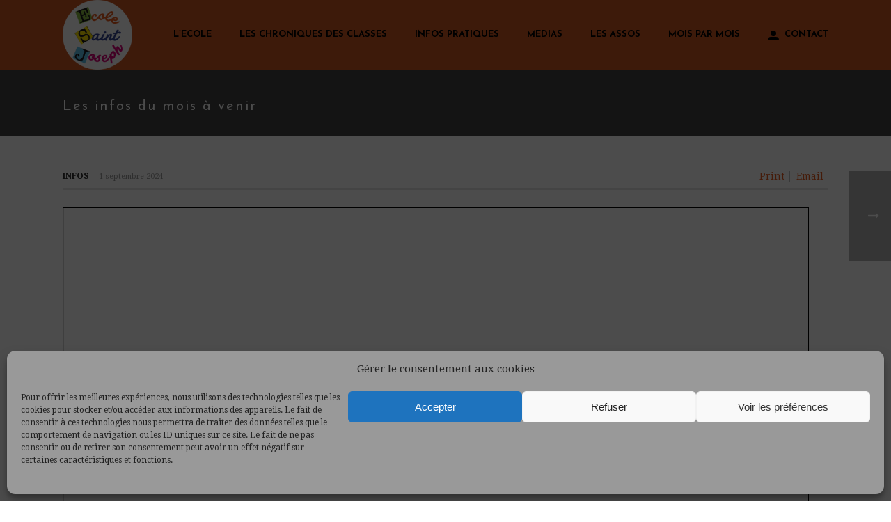

--- FILE ---
content_type: text/html; charset=UTF-8
request_url: https://saintjosephriantec.fr/semaine-apres-semaine/les-infos-du-mois-a-venir/
body_size: 38063
content:
<!DOCTYPE html>
<html lang="fr-FR" >
<head>
		<meta charset="UTF-8" /><meta name="viewport" content="width=device-width, initial-scale=1.0, minimum-scale=1.0, maximum-scale=1.0, user-scalable=0" /><meta http-equiv="X-UA-Compatible" content="IE=edge,chrome=1" /><meta name="format-detection" content="telephone=no"><title>Ce qui se passe a l&#039;école maternelle et primaire de Saint Joseph de RIANTEC</title>
<script type="text/javascript">var ajaxurl = "https://saintjosephriantec.fr/wp-admin/admin-ajax.php";</script>
		<style id="critical-path-css" type="text/css">
			body,html{width:100%;height:100%;margin:0;padding:0}.page-preloader{top:0;left:0;z-index:999;position:fixed;height:100%;width:100%;text-align:center}.preloader-preview-area{animation-delay:-.2s;top:50%;-ms-transform:translateY(100%);transform:translateY(100%);margin-top:10px;max-height:calc(50% - 20px);opacity:1;width:100%;text-align:center;position:absolute}.preloader-logo{max-width:90%;top:50%;-ms-transform:translateY(-100%);transform:translateY(-100%);margin:-10px auto 0 auto;max-height:calc(50% - 20px);opacity:1;position:relative}.ball-pulse>div{width:15px;height:15px;border-radius:100%;margin:2px;animation-fill-mode:both;display:inline-block;animation:ball-pulse .75s infinite cubic-bezier(.2,.68,.18,1.08)}.ball-pulse>div:nth-child(1){animation-delay:-.36s}.ball-pulse>div:nth-child(2){animation-delay:-.24s}.ball-pulse>div:nth-child(3){animation-delay:-.12s}@keyframes ball-pulse{0%{transform:scale(1);opacity:1}45%{transform:scale(.1);opacity:.7}80%{transform:scale(1);opacity:1}}.ball-clip-rotate-pulse{position:relative;-ms-transform:translateY(-15px) translateX(-10px);transform:translateY(-15px) translateX(-10px);display:inline-block}.ball-clip-rotate-pulse>div{animation-fill-mode:both;position:absolute;top:0;left:0;border-radius:100%}.ball-clip-rotate-pulse>div:first-child{height:36px;width:36px;top:7px;left:-7px;animation:ball-clip-rotate-pulse-scale 1s 0s cubic-bezier(.09,.57,.49,.9) infinite}.ball-clip-rotate-pulse>div:last-child{position:absolute;width:50px;height:50px;left:-16px;top:-2px;background:0 0;border:2px solid;animation:ball-clip-rotate-pulse-rotate 1s 0s cubic-bezier(.09,.57,.49,.9) infinite;animation-duration:1s}@keyframes ball-clip-rotate-pulse-rotate{0%{transform:rotate(0) scale(1)}50%{transform:rotate(180deg) scale(.6)}100%{transform:rotate(360deg) scale(1)}}@keyframes ball-clip-rotate-pulse-scale{30%{transform:scale(.3)}100%{transform:scale(1)}}@keyframes square-spin{25%{transform:perspective(100px) rotateX(180deg) rotateY(0)}50%{transform:perspective(100px) rotateX(180deg) rotateY(180deg)}75%{transform:perspective(100px) rotateX(0) rotateY(180deg)}100%{transform:perspective(100px) rotateX(0) rotateY(0)}}.square-spin{display:inline-block}.square-spin>div{animation-fill-mode:both;width:50px;height:50px;animation:square-spin 3s 0s cubic-bezier(.09,.57,.49,.9) infinite}.cube-transition{position:relative;-ms-transform:translate(-25px,-25px);transform:translate(-25px,-25px);display:inline-block}.cube-transition>div{animation-fill-mode:both;width:15px;height:15px;position:absolute;top:-5px;left:-5px;animation:cube-transition 1.6s 0s infinite ease-in-out}.cube-transition>div:last-child{animation-delay:-.8s}@keyframes cube-transition{25%{transform:translateX(50px) scale(.5) rotate(-90deg)}50%{transform:translate(50px,50px) rotate(-180deg)}75%{transform:translateY(50px) scale(.5) rotate(-270deg)}100%{transform:rotate(-360deg)}}.ball-scale>div{border-radius:100%;margin:2px;animation-fill-mode:both;display:inline-block;height:60px;width:60px;animation:ball-scale 1s 0s ease-in-out infinite}@keyframes ball-scale{0%{transform:scale(0)}100%{transform:scale(1);opacity:0}}.line-scale>div{animation-fill-mode:both;display:inline-block;width:5px;height:50px;border-radius:2px;margin:2px}.line-scale>div:nth-child(1){animation:line-scale 1s -.5s infinite cubic-bezier(.2,.68,.18,1.08)}.line-scale>div:nth-child(2){animation:line-scale 1s -.4s infinite cubic-bezier(.2,.68,.18,1.08)}.line-scale>div:nth-child(3){animation:line-scale 1s -.3s infinite cubic-bezier(.2,.68,.18,1.08)}.line-scale>div:nth-child(4){animation:line-scale 1s -.2s infinite cubic-bezier(.2,.68,.18,1.08)}.line-scale>div:nth-child(5){animation:line-scale 1s -.1s infinite cubic-bezier(.2,.68,.18,1.08)}@keyframes line-scale{0%{transform:scaley(1)}50%{transform:scaley(.4)}100%{transform:scaley(1)}}.ball-scale-multiple{position:relative;-ms-transform:translateY(30px);transform:translateY(30px);display:inline-block}.ball-scale-multiple>div{border-radius:100%;animation-fill-mode:both;margin:2px;position:absolute;left:-30px;top:0;opacity:0;margin:0;width:50px;height:50px;animation:ball-scale-multiple 1s 0s linear infinite}.ball-scale-multiple>div:nth-child(2){animation-delay:-.2s}.ball-scale-multiple>div:nth-child(3){animation-delay:-.2s}@keyframes ball-scale-multiple{0%{transform:scale(0);opacity:0}5%{opacity:1}100%{transform:scale(1);opacity:0}}.ball-pulse-sync{display:inline-block}.ball-pulse-sync>div{width:15px;height:15px;border-radius:100%;margin:2px;animation-fill-mode:both;display:inline-block}.ball-pulse-sync>div:nth-child(1){animation:ball-pulse-sync .6s -.21s infinite ease-in-out}.ball-pulse-sync>div:nth-child(2){animation:ball-pulse-sync .6s -.14s infinite ease-in-out}.ball-pulse-sync>div:nth-child(3){animation:ball-pulse-sync .6s -70ms infinite ease-in-out}@keyframes ball-pulse-sync{33%{transform:translateY(10px)}66%{transform:translateY(-10px)}100%{transform:translateY(0)}}.transparent-circle{display:inline-block;border-top:.5em solid rgba(255,255,255,.2);border-right:.5em solid rgba(255,255,255,.2);border-bottom:.5em solid rgba(255,255,255,.2);border-left:.5em solid #fff;transform:translateZ(0);animation:transparent-circle 1.1s infinite linear;width:50px;height:50px;border-radius:50%}.transparent-circle:after{border-radius:50%;width:10em;height:10em}@keyframes transparent-circle{0%{transform:rotate(0)}100%{transform:rotate(360deg)}}.ball-spin-fade-loader{position:relative;top:-10px;left:-10px;display:inline-block}.ball-spin-fade-loader>div{width:15px;height:15px;border-radius:100%;margin:2px;animation-fill-mode:both;position:absolute;animation:ball-spin-fade-loader 1s infinite linear}.ball-spin-fade-loader>div:nth-child(1){top:25px;left:0;animation-delay:-.84s;-webkit-animation-delay:-.84s}.ball-spin-fade-loader>div:nth-child(2){top:17.05px;left:17.05px;animation-delay:-.72s;-webkit-animation-delay:-.72s}.ball-spin-fade-loader>div:nth-child(3){top:0;left:25px;animation-delay:-.6s;-webkit-animation-delay:-.6s}.ball-spin-fade-loader>div:nth-child(4){top:-17.05px;left:17.05px;animation-delay:-.48s;-webkit-animation-delay:-.48s}.ball-spin-fade-loader>div:nth-child(5){top:-25px;left:0;animation-delay:-.36s;-webkit-animation-delay:-.36s}.ball-spin-fade-loader>div:nth-child(6){top:-17.05px;left:-17.05px;animation-delay:-.24s;-webkit-animation-delay:-.24s}.ball-spin-fade-loader>div:nth-child(7){top:0;left:-25px;animation-delay:-.12s;-webkit-animation-delay:-.12s}.ball-spin-fade-loader>div:nth-child(8){top:17.05px;left:-17.05px;animation-delay:0s;-webkit-animation-delay:0s}@keyframes ball-spin-fade-loader{50%{opacity:.3;transform:scale(.4)}100%{opacity:1;transform:scale(1)}}		</style>

		<meta name="dc.title" content="Ce qui se passe a l&#039;école maternelle et primaire de Saint Joseph de RIANTEC">
<meta name="dc.description" content="Ce mois-ci,  voici ce qui se passe a l&#039;école maternelle et primaire de Saint Joseph de RIANTEC, Morbihan - Bretagne">
<meta name="dc.relation" content="https://saintjosephriantec.fr/semaine-apres-semaine/les-infos-du-mois-a-venir/">
<meta name="dc.source" content="https://saintjosephriantec.fr/">
<meta name="dc.language" content="fr_FR">
<meta name="description" content="Ce mois-ci,  voici ce qui se passe a l&#039;école maternelle et primaire de Saint Joseph de RIANTEC, Morbihan - Bretagne">
<meta name="robots" content="index, follow, max-snippet:-1, max-image-preview:large, max-video-preview:-1">
<link rel="canonical" href="https://saintjosephriantec.fr/semaine-apres-semaine/les-infos-du-mois-a-venir/">
<meta property="og:url" content="https://saintjosephriantec.fr/semaine-apres-semaine/les-infos-du-mois-a-venir/">
<meta property="og:site_name" content="Ecole Saint Joseph">
<meta property="og:locale" content="fr_FR">
<meta property="og:type" content="article">
<meta property="og:title" content="Ce qui se passe a l&#039;école maternelle et primaire de Saint Joseph de RIANTEC">
<meta property="og:description" content="Ce mois-ci,  voici ce qui se passe a l&#039;école maternelle et primaire de Saint Joseph de RIANTEC, Morbihan - Bretagne">
<meta property="og:image" content="https://saintjosephriantec.fr/wp-content/uploads/2023/06/kids-1093758_1280.jpg">
<meta property="og:image:secure_url" content="https://saintjosephriantec.fr/wp-content/uploads/2023/06/kids-1093758_1280.jpg">
<meta property="og:image:width" content="1280">
<meta property="og:image:height" content="853">
<meta property="fb:pages" content="">
<meta property="fb:admins" content="">
<meta property="fb:app_id" content="">
<meta name="twitter:card" content="summary">
<meta name="twitter:title" content="Ce qui se passe a l&#039;école maternelle et primaire de Saint Joseph de RIANTEC">
<meta name="twitter:description" content="Ce mois-ci,  voici ce qui se passe a l&#039;école maternelle et primaire de Saint Joseph de RIANTEC, Morbihan - Bretagne">
<meta name="twitter:image" content="https://saintjosephriantec.fr/wp-content/uploads/2023/06/kids-1093758_1280.jpg">
<link rel='dns-prefetch' href='//www.googletagmanager.com' />
<link rel="alternate" type="application/rss+xml" title="Ecole Saint Joseph &raquo; Flux" href="https://saintjosephriantec.fr/feed/" />
<link rel="alternate" type="application/rss+xml" title="Ecole Saint Joseph &raquo; Flux des commentaires" href="https://saintjosephriantec.fr/comments/feed/" />
		
<link rel="shortcut icon" href="https://saintjosephriantec.fr/wp-content/themes/jupiter/assets/images/favicon.png"  />
<script type="text/javascript">window.abb = {};php = {};window.PHP = {};PHP.ajax = "https://saintjosephriantec.fr/wp-admin/admin-ajax.php";PHP.wp_p_id = "951";var mk_header_parallax, mk_banner_parallax, mk_page_parallax, mk_footer_parallax, mk_body_parallax;var mk_images_dir = "https://saintjosephriantec.fr/wp-content/themes/jupiter/assets/images",mk_theme_js_path = "https://saintjosephriantec.fr/wp-content/themes/jupiter/assets/js",mk_theme_dir = "https://saintjosephriantec.fr/wp-content/themes/jupiter",mk_captcha_placeholder = "Enter Captcha",mk_captcha_invalid_txt = "Invalid. Try again.",mk_captcha_correct_txt = "Captcha correct.",mk_responsive_nav_width = 1140,mk_vertical_header_back = "Back",mk_vertical_header_anim = "1",mk_check_rtl = true,mk_grid_width = 1140,mk_ajax_search_option = "disable",mk_preloader_bg_color = "#cc771d",mk_accent_color = "#e95c1e",mk_go_to_top =  "true",mk_smooth_scroll =  "true",mk_show_background_video =  "true",mk_preloader_bar_color = "#e95c1e",mk_preloader_logo = "http://demos.artbees.net/jupiter5/cyllene/wp-content/uploads/sites/23/2015/12/preloader.png";var mk_header_parallax = false,mk_banner_parallax = false,mk_footer_parallax = false,mk_body_parallax = false,mk_no_more_posts = "No More Posts",mk_typekit_id   = "",mk_google_fonts = ["Droid Serif:100italic,200italic,300italic,400italic,500italic,600italic,700italic,800italic,900italic,100,200,300,400,500,600,700,800,900","Josefin Sans:100italic,200italic,300italic,400italic,500italic,600italic,700italic,800italic,900italic,100,200,300,400,500,600,700,800,900"],mk_global_lazyload = true;</script><link rel="alternate" title="oEmbed (JSON)" type="application/json+oembed" href="https://saintjosephriantec.fr/wp-json/oembed/1.0/embed?url=https%3A%2F%2Fsaintjosephriantec.fr%2Fsemaine-apres-semaine%2Fles-infos-du-mois-a-venir%2F" />
<link rel="alternate" title="oEmbed (XML)" type="text/xml+oembed" href="https://saintjosephriantec.fr/wp-json/oembed/1.0/embed?url=https%3A%2F%2Fsaintjosephriantec.fr%2Fsemaine-apres-semaine%2Fles-infos-du-mois-a-venir%2F&#038;format=xml" />
<style id='wp-img-auto-sizes-contain-inline-css' type='text/css'>
img:is([sizes=auto i],[sizes^="auto," i]){contain-intrinsic-size:3000px 1500px}
/*# sourceURL=wp-img-auto-sizes-contain-inline-css */
</style>
<link rel='stylesheet' id='wpa-css-css' href='https://saintjosephriantec.fr/wp-content/plugins/honeypot/includes/css/wpa.css?ver=2.3.04' type='text/css' media='all' />
<link rel='stylesheet' id='cmplz-general-css' href='https://saintjosephriantec.fr/wp-content/plugins/complianz-gdpr/assets/css/cookieblocker.min.css?ver=1765988233' type='text/css' media='all' />
<link rel='stylesheet' id='theme-styles-css' href='https://saintjosephriantec.fr/wp-content/cache/background-css/1/saintjosephriantec.fr/wp-content/themes/jupiter/assets/stylesheet/min/full-styles.6.12.3.css?ver=1765489084&wpr_t=1769040641' type='text/css' media='all' />
<style id='theme-styles-inline-css' type='text/css'>

			#wpadminbar {
				-webkit-backface-visibility: hidden;
				backface-visibility: hidden;
				-webkit-perspective: 1000;
				-ms-perspective: 1000;
				perspective: 1000;
				-webkit-transform: translateZ(0px);
				-ms-transform: translateZ(0px);
				transform: translateZ(0px);
			}
			@media screen and (max-width: 600px) {
				#wpadminbar {
					position: fixed !important;
				}
			}
		
body { transform:unset;background-color:#fff; } .hb-custom-header #mk-page-introduce, .mk-header { transform:unset;background-color:#444444;background-size:cover;-webkit-background-size:cover;-moz-background-size:cover; } .hb-custom-header > div, .mk-header-bg { transform:unset;background-color:#e95c1e; } .mk-classic-nav-bg { transform:unset;background-color:#e95c1e; } .master-holder-bg { transform:unset;background-color:#fff; } #mk-footer { transform:unset;background-color:#89bc44;background-repeat:repeat-x;background-size:cover;-webkit-background-size:cover;-moz-background-size:cover; } #mk-boxed-layout { -webkit-box-shadow:0 0 0px rgba(0, 0, 0, 0); -moz-box-shadow:0 0 0px rgba(0, 0, 0, 0); box-shadow:0 0 0px rgba(0, 0, 0, 0); } .mk-news-tab .mk-tabs-tabs .is-active a, .mk-fancy-title.pattern-style span, .mk-fancy-title.pattern-style.color-gradient span:after, .page-bg-color { background-color:#fff; } .page-title { font-size:20px; color:#ffffff; text-transform:none; font-weight:; letter-spacing:2px; } .page-subtitle { font-size:14px; line-height:100%; color:#a3a3a3; font-size:14px; text-transform:none; } .mk-header { border-bottom:1px solid #e95c1e; } .header-style-1 .mk-header-padding-wrapper, .header-style-2 .mk-header-padding-wrapper, .header-style-3 .mk-header-padding-wrapper { padding-top:101px; } .mk-process-steps[max-width~="950px"] ul::before { display:none !important; } .mk-process-steps[max-width~="950px"] li { margin-bottom:30px !important; width:100% !important; text-align:center; } .mk-event-countdown-ul[max-width~="750px"] li { width:90%; display:block; margin:0 auto 15px; } body { font-family:Droid Serif } h1, h2, h3, h4, .main-navigation-ul, .mk-vm-menuwrapper, .mk-button { font-family:Josefin Sans } @font-face { font-family:'star'; src:url('https://saintjosephriantec.fr/wp-content/themes/jupiter/assets/stylesheet/fonts/star/font.eot'); src:url('https://saintjosephriantec.fr/wp-content/themes/jupiter/assets/stylesheet/fonts/star/font.eot?#iefix') format('embedded-opentype'), url('https://saintjosephriantec.fr/wp-content/themes/jupiter/assets/stylesheet/fonts/star/font.woff') format('woff'), url('https://saintjosephriantec.fr/wp-content/themes/jupiter/assets/stylesheet/fonts/star/font.ttf') format('truetype'), url('https://saintjosephriantec.fr/wp-content/themes/jupiter/assets/stylesheet/fonts/star/font.svg#star') format('svg'); font-weight:normal; font-style:normal; } @font-face { font-family:'WooCommerce'; src:url('https://saintjosephriantec.fr/wp-content/themes/jupiter/assets/stylesheet/fonts/woocommerce/font.eot'); src:url('https://saintjosephriantec.fr/wp-content/themes/jupiter/assets/stylesheet/fonts/woocommerce/font.eot?#iefix') format('embedded-opentype'), url('https://saintjosephriantec.fr/wp-content/themes/jupiter/assets/stylesheet/fonts/woocommerce/font.woff') format('woff'), url('https://saintjosephriantec.fr/wp-content/themes/jupiter/assets/stylesheet/fonts/woocommerce/font.ttf') format('truetype'), url('https://saintjosephriantec.fr/wp-content/themes/jupiter/assets/stylesheet/fonts/woocommerce/font.svg#WooCommerce') format('svg'); font-weight:normal; font-style:normal; }.mk-footer-copyright a { color:#ffffff; font-size:11px; letter-spacing:1px; } table td { text-align:left; padding:12px; } .mk-love-holder { display:none !important; }
/*# sourceURL=theme-styles-inline-css */
</style>
<link rel='stylesheet' id='mkhb-render-css' href='https://saintjosephriantec.fr/wp-content/themes/jupiter/header-builder/includes/assets/css/mkhb-render.css?ver=6.12.3' type='text/css' media='all' />
<link rel='stylesheet' id='mkhb-row-css' href='https://saintjosephriantec.fr/wp-content/themes/jupiter/header-builder/includes/assets/css/mkhb-row.css?ver=6.12.3' type='text/css' media='all' />
<link rel='stylesheet' id='mkhb-column-css' href='https://saintjosephriantec.fr/wp-content/themes/jupiter/header-builder/includes/assets/css/mkhb-column.css?ver=6.12.3' type='text/css' media='all' />
<link rel='stylesheet' id='js_composer_front-css' href='https://saintjosephriantec.fr/wp-content/cache/background-css/1/saintjosephriantec.fr/wp-content/plugins/js_composer_theme/assets/css/js_composer.min.css?ver=8.7.2.1&wpr_t=1769040641' type='text/css' media='all' />
<link rel='stylesheet' id='theme-options-css' href='https://saintjosephriantec.fr/wp-content/uploads/mk_assets/theme-options-production-1768426542.css?ver=1768426541' type='text/css' media='all' />
<link rel='stylesheet' id='ngg_trigger_buttons-css' href='https://saintjosephriantec.fr/wp-content/plugins/nextgen-gallery/static/GalleryDisplay/trigger_buttons.css?ver=4.0.4' type='text/css' media='all' />
<link rel='stylesheet' id='simplelightbox-0-css' href='https://saintjosephriantec.fr/wp-content/plugins/nextgen-gallery/static/Lightbox/simplelightbox/simple-lightbox.css?ver=4.0.4' type='text/css' media='all' />
<link rel='stylesheet' id='fontawesome_v4_shim_style-css' href='https://saintjosephriantec.fr/wp-content/plugins/nextgen-gallery/static/FontAwesome/css/v4-shims.min.css?ver=1b9920c2bd4fc716356eb86f7dc032c1' type='text/css' media='all' />
<link rel='stylesheet' id='fontawesome-css' href='https://saintjosephriantec.fr/wp-content/plugins/nextgen-gallery/static/FontAwesome/css/all.min.css?ver=1b9920c2bd4fc716356eb86f7dc032c1' type='text/css' media='all' />
<link rel='stylesheet' id='nextgen_pagination_style-css' href='https://saintjosephriantec.fr/wp-content/plugins/nextgen-gallery/static/GalleryDisplay/pagination_style.css?ver=4.0.4' type='text/css' media='all' />
<link rel='stylesheet' id='nextgen_basic_thumbnails_style-css' href='https://saintjosephriantec.fr/wp-content/plugins/nextgen-gallery/static/Thumbnails/nextgen_basic_thumbnails.css?ver=4.0.4' type='text/css' media='all' />
<link rel='stylesheet' id='nextgen_widgets_style-css' href='https://saintjosephriantec.fr/wp-content/plugins/nextgen-gallery/static/Widget/display.css?ver=4.0.4' type='text/css' media='all' />
<link rel='stylesheet' id='jupiter-donut-shortcodes-css' href='https://saintjosephriantec.fr/wp-content/cache/background-css/1/saintjosephriantec.fr/wp-content/plugins/jupiter-donut/assets/css/shortcodes-styles.min.css?ver=1.6.5&wpr_t=1769040641' type='text/css' media='all' />
<link rel='stylesheet' id='mk-style-css' href='https://saintjosephriantec.fr/wp-content/themes/jupiter-child/style.css?ver=1b9920c2bd4fc716356eb86f7dc032c1' type='text/css' media='all' />
<script type="text/javascript" data-noptimize='' data-no-minify='' src="https://saintjosephriantec.fr/wp-content/themes/jupiter/assets/js/plugins/wp-enqueue/min/webfontloader.js?ver=1b9920c2bd4fc716356eb86f7dc032c1" id="mk-webfontloader-js"></script>
<script type="text/javascript" id="mk-webfontloader-js-after">
/* <![CDATA[ */
WebFontConfig = {
	timeout: 2000
}

if ( mk_typekit_id.length > 0 ) {
	WebFontConfig.typekit = {
		id: mk_typekit_id
	}
}

if ( mk_google_fonts.length > 0 ) {
	WebFontConfig.google = {
		families:  mk_google_fonts
	}
}

if ( (mk_google_fonts.length > 0 || mk_typekit_id.length > 0) && navigator.userAgent.indexOf("Speed Insights") == -1) {
	WebFont.load( WebFontConfig );
}
		
//# sourceURL=mk-webfontloader-js-after
/* ]]> */
</script>
<script type="text/javascript" src="https://saintjosephriantec.fr/wp-includes/js/jquery/jquery.min.js?ver=3.7.1" id="jquery-core-js"></script>
<script type="text/javascript" src="https://saintjosephriantec.fr/wp-includes/js/jquery/jquery-migrate.min.js?ver=3.4.1" id="jquery-migrate-js"></script>
<script type="text/javascript" id="photocrati_ajax-js-extra">
/* <![CDATA[ */
var photocrati_ajax = {"url":"https://saintjosephriantec.fr/index.php?photocrati_ajax=1","rest_url":"https://saintjosephriantec.fr/wp-json/","wp_home_url":"https://saintjosephriantec.fr","wp_site_url":"https://saintjosephriantec.fr","wp_root_url":"https://saintjosephriantec.fr","wp_plugins_url":"https://saintjosephriantec.fr/wp-content/plugins","wp_content_url":"https://saintjosephriantec.fr/wp-content","wp_includes_url":"https://saintjosephriantec.fr/wp-includes/","ngg_param_slug":"nggallery","rest_nonce":"36354a1877"};
//# sourceURL=photocrati_ajax-js-extra
/* ]]> */
</script>
<script type="text/javascript" src="https://saintjosephriantec.fr/wp-content/plugins/nextgen-gallery/static/Legacy/ajax.min.js?ver=4.0.4" id="photocrati_ajax-js"></script>
<script type="text/javascript" src="https://saintjosephriantec.fr/wp-content/plugins/nextgen-gallery/static/FontAwesome/js/v4-shims.min.js?ver=5.3.1" id="fontawesome_v4_shim-js"></script>
<script type="text/javascript" defer crossorigin="anonymous" data-auto-replace-svg="false" data-keep-original-source="false" data-search-pseudo-elements src="https://saintjosephriantec.fr/wp-content/plugins/nextgen-gallery/static/FontAwesome/js/all.min.js?ver=5.3.1" id="fontawesome-js"></script>
<script type="text/javascript" src="https://saintjosephriantec.fr/wp-content/plugins/nextgen-gallery/static/Thumbnails/nextgen_basic_thumbnails.js?ver=4.0.4" id="nextgen_basic_thumbnails_script-js"></script>

<!-- Extrait de code de la balise Google (gtag.js) ajouté par Site Kit -->
<!-- Extrait Google Analytics ajouté par Site Kit -->
<script type="text/javascript" src="https://www.googletagmanager.com/gtag/js?id=GT-NM8W8SQ" id="google_gtagjs-js" async></script>
<script type="text/javascript" id="google_gtagjs-js-after">
/* <![CDATA[ */
window.dataLayer = window.dataLayer || [];function gtag(){dataLayer.push(arguments);}
gtag("set","linker",{"domains":["saintjosephriantec.fr"]});
gtag("js", new Date());
gtag("set", "developer_id.dZTNiMT", true);
gtag("config", "GT-NM8W8SQ", {"googlesitekit_post_type":"news"});
//# sourceURL=google_gtagjs-js-after
/* ]]> */
</script>
<script></script><link rel="https://api.w.org/" href="https://saintjosephriantec.fr/wp-json/" /><meta name="generator" content="Site Kit by Google 1.170.0" />  <script src="https://cdn.onesignal.com/sdks/web/v16/OneSignalSDK.page.js" defer></script>
  <script>
          window.OneSignalDeferred = window.OneSignalDeferred || [];
          OneSignalDeferred.push(async function(OneSignal) {
            await OneSignal.init({
              appId: "0ee4f41b-b3b5-41dc-af68-b61e804d514d",
              serviceWorkerOverrideForTypical: true,
              path: "https://saintjosephriantec.fr/wp-content/plugins/onesignal-free-web-push-notifications/sdk_files/",
              serviceWorkerParam: { scope: "/wp-content/plugins/onesignal-free-web-push-notifications/sdk_files/push/onesignal/" },
              serviceWorkerPath: "OneSignalSDKWorker.js",
            });
          });

          // Unregister the legacy OneSignal service worker to prevent scope conflicts
          if (navigator.serviceWorker) {
            navigator.serviceWorker.getRegistrations().then((registrations) => {
              // Iterate through all registered service workers
              registrations.forEach((registration) => {
                // Check the script URL to identify the specific service worker
                if (registration.active && registration.active.scriptURL.includes('OneSignalSDKWorker.js.php')) {
                  // Unregister the service worker
                  registration.unregister().then((success) => {
                    if (success) {
                      console.log('OneSignalSW: Successfully unregistered:', registration.active.scriptURL);
                    } else {
                      console.log('OneSignalSW: Failed to unregister:', registration.active.scriptURL);
                    }
                  });
                }
              });
            }).catch((error) => {
              console.error('Error fetching service worker registrations:', error);
            });
        }
        </script>
			<style>.cmplz-hidden {
					display: none !important;
				}</style><meta itemprop="author" content="Ecole St Joseph de Riantec" /><meta itemprop="datePublished" content="1 septembre 2024" /><meta itemprop="dateModified" content="2 janvier 2026" /><meta itemprop="publisher" content="Ecole Saint Joseph" /><meta property="og:site_name" content="Ecole Saint Joseph"/><meta property="og:image" content="https://saintjosephriantec.fr/wp-content/uploads/2023/06/kids-1093758_1280.jpg"/><meta property="og:url" content="https://saintjosephriantec.fr/semaine-apres-semaine/les-infos-du-mois-a-venir/"/><meta property="og:title" content="Les infos du mois à venir"/><meta property="og:description" content=""/><meta property="og:type" content="article"/><script> var isTest = false; </script><meta name="generator" content="Powered by WPBakery Page Builder - drag and drop page builder for WordPress."/>
<link rel="icon" href="https://saintjosephriantec.fr/wp-content/uploads/2017/02/cropped-logo-école-1-32x32.jpg" sizes="32x32" />
<link rel="icon" href="https://saintjosephriantec.fr/wp-content/uploads/2017/02/cropped-logo-école-1-192x192.jpg" sizes="192x192" />
<link rel="apple-touch-icon" href="https://saintjosephriantec.fr/wp-content/uploads/2017/02/cropped-logo-école-1-180x180.jpg" />
<meta name="msapplication-TileImage" content="https://saintjosephriantec.fr/wp-content/uploads/2017/02/cropped-logo-école-1-270x270.jpg" />
		<style type="text/css" id="wp-custom-css">
			.single-social-section {
    float: right;
    min-width: 180px;
    display: none;
}		</style>
		<meta name="generator" content="Jupiter Child Theme " /><style type="text/css" data-type="vc_shortcodes-custom-css">.vc_custom_1767355647988{margin-bottom: 0px !important;}</style><noscript><style> .wpb_animate_when_almost_visible { opacity: 1; }</style></noscript><noscript><style id="rocket-lazyload-nojs-css">.rll-youtube-player, [data-lazy-src]{display:none !important;}</style></noscript>	<link rel='stylesheet' id='pdfemb_embed_pdf_css-css' href='https://saintjosephriantec.fr/wp-content/plugins/pdf-embedder/assets/css/pdfemb.min.css?ver=4.9.3' type='text/css' media='all' />
<style id="wpr-lazyload-bg-container"></style><style id="wpr-lazyload-bg-exclusion"></style>
<noscript>
<style id="wpr-lazyload-bg-nostyle">code,pre{--wpr-bg-d8669846-6196-48af-a178-f59acc2882fb: url('https://saintjosephriantec.fr/wp-content/themes/jupiter/assets/images/pre_code.gif');}.master-holder select:not(.gfield_select),.woocommerce select{--wpr-bg-a6990170-c629-4890-8106-5cb25b29ee93: url('https://saintjosephriantec.fr/wp-content/themes/jupiter/assets/images/selectbox-arrow.png');}.master-holder.blog-post-type-twitter .blog-twitter-content:before{--wpr-bg-8ed4727f-1df7-4ec0-b4a3-8b520c41005d: url('https://saintjosephriantec.fr/wp-content/themes/jupiter/assets/images/social-icons/twitter-blue.svg');}.wpb_address_book i.icon,option.wpb_address_book{--wpr-bg-63eab8a5-67ab-436b-adc3-91895057996e: url('https://saintjosephriantec.fr/wp-content/plugins/js_composer_theme/assets/images/icons/address-book.png');}.wpb_alarm_clock i.icon,option.wpb_alarm_clock{--wpr-bg-c3d73761-c9d2-4953-b840-ca8e086583a9: url('https://saintjosephriantec.fr/wp-content/plugins/js_composer_theme/assets/images/icons/alarm-clock.png');}.wpb_anchor i.icon,option.wpb_anchor{--wpr-bg-a87a0077-6747-4d90-8985-cade84ba13c0: url('https://saintjosephriantec.fr/wp-content/plugins/js_composer_theme/assets/images/icons/anchor.png');}.wpb_application_image i.icon,option.wpb_application_image{--wpr-bg-e673de0a-291d-4676-a4f2-23536c1d7287: url('https://saintjosephriantec.fr/wp-content/plugins/js_composer_theme/assets/images/icons/application-image.png');}.wpb_arrow i.icon,option.wpb_arrow{--wpr-bg-83700f97-d3ea-4993-9cea-0aa1e81e4d6d: url('https://saintjosephriantec.fr/wp-content/plugins/js_composer_theme/assets/images/icons/arrow.png');}.wpb_asterisk i.icon,option.wpb_asterisk{--wpr-bg-1c82bdb1-f2ef-47dc-b4b8-d9d28e6fc0c2: url('https://saintjosephriantec.fr/wp-content/plugins/js_composer_theme/assets/images/icons/asterisk.png');}.wpb_hammer i.icon,option.wpb_hammer{--wpr-bg-380c346d-1d30-438d-91f2-a8842bb8967d: url('https://saintjosephriantec.fr/wp-content/plugins/js_composer_theme/assets/images/icons/auction-hammer.png');}.wpb_balloon i.icon,option.wpb_balloon{--wpr-bg-0de93cc9-bd9b-4579-b920-f2d440f2be3b: url('https://saintjosephriantec.fr/wp-content/plugins/js_composer_theme/assets/images/icons/balloon.png');}.wpb_balloon_buzz i.icon,option.wpb_balloon_buzz{--wpr-bg-0cbcf25c-0327-4b38-a0e3-1b4d1a25309e: url('https://saintjosephriantec.fr/wp-content/plugins/js_composer_theme/assets/images/icons/balloon-buzz.png');}.wpb_balloon_facebook i.icon,option.wpb_balloon_facebook{--wpr-bg-19e28fa9-e520-41bc-9a6f-068df741db20: url('https://saintjosephriantec.fr/wp-content/plugins/js_composer_theme/assets/images/icons/balloon-facebook.png');}.wpb_balloon_twitter i.icon,option.wpb_balloon_twitter{--wpr-bg-f0fa116f-abbd-40d6-b466-58d2f1be9c9c: url('https://saintjosephriantec.fr/wp-content/plugins/js_composer_theme/assets/images/icons/balloon-twitter.png');}.wpb_battery i.icon,option.wpb_battery{--wpr-bg-ae7a5c53-5b7d-4887-8eb3-365050c8e9ae: url('https://saintjosephriantec.fr/wp-content/plugins/js_composer_theme/assets/images/icons/battery-full.png');}.wpb_binocular i.icon,option.wpb_binocular{--wpr-bg-8004733d-933e-41f8-9f68-e3cd857e116d: url('https://saintjosephriantec.fr/wp-content/plugins/js_composer_theme/assets/images/icons/binocular.png');}.wpb_document_excel i.icon,option.wpb_document_excel{--wpr-bg-3c0eaa2f-04ec-43cd-a9e3-bd0d6eacad05: url('https://saintjosephriantec.fr/wp-content/plugins/js_composer_theme/assets/images/icons/blue-document-excel.png');}.wpb_document_image i.icon,option.wpb_document_image{--wpr-bg-bb71ab8f-93eb-48db-a29d-654f60818469: url('https://saintjosephriantec.fr/wp-content/plugins/js_composer_theme/assets/images/icons/blue-document-image.png');}.wpb_document_music i.icon,option.wpb_document_music{--wpr-bg-c9c01822-0faf-4d22-8178-fb9c6d0f529a: url('https://saintjosephriantec.fr/wp-content/plugins/js_composer_theme/assets/images/icons/blue-document-music.png');}.wpb_document_office i.icon,option.wpb_document_office{--wpr-bg-0b2f1a5e-3f00-475d-b776-3fee49b8c482: url('https://saintjosephriantec.fr/wp-content/plugins/js_composer_theme/assets/images/icons/blue-document-office.png');}.wpb_document_pdf i.icon,option.wpb_document_pdf{--wpr-bg-91b54651-3586-44ef-bbf9-0b5f7ec46290: url('https://saintjosephriantec.fr/wp-content/plugins/js_composer_theme/assets/images/icons/blue-document-pdf.png');}.wpb_document_powerpoint i.icon,option.wpb_document_powerpoint{--wpr-bg-664aaa09-a90b-43e0-9309-abc8c679836e: url('https://saintjosephriantec.fr/wp-content/plugins/js_composer_theme/assets/images/icons/blue-document-powerpoint.png');}.wpb_document_word i.icon,option.wpb_document_word{--wpr-bg-fa5d9d2f-4c34-4367-9318-7c5ea4ec06b9: url('https://saintjosephriantec.fr/wp-content/plugins/js_composer_theme/assets/images/icons/blue-document-word.png');}.wpb_bookmark i.icon,option.wpb_bookmark{--wpr-bg-6722707d-57ee-4d6d-95f3-d93aebe9c638: url('https://saintjosephriantec.fr/wp-content/plugins/js_composer_theme/assets/images/icons/bookmark.png');}.wpb_camcorder i.icon,option.wpb_camcorder{--wpr-bg-a0b934eb-aee2-468e-8341-af8990d63cd4: url('https://saintjosephriantec.fr/wp-content/plugins/js_composer_theme/assets/images/icons/camcorder.png');}.wpb_camera i.icon,option.wpb_camera{--wpr-bg-2756350b-e58a-4e9f-8027-e3a171fccdfa: url('https://saintjosephriantec.fr/wp-content/plugins/js_composer_theme/assets/images/icons/camera.png');}.wpb_chart i.icon,option.wpb_chart{--wpr-bg-3480b5d8-4661-40c6-a211-40473f9459ba: url('https://saintjosephriantec.fr/wp-content/plugins/js_composer_theme/assets/images/icons/chart.png');}.wpb_chart_pie i.icon,option.wpb_chart_pie{--wpr-bg-354c0e97-3ef3-4166-85ed-1cbfdcc0aef5: url('https://saintjosephriantec.fr/wp-content/plugins/js_composer_theme/assets/images/icons/chart-pie.png');}.wpb_clock i.icon,option.wpb_clock{--wpr-bg-94fed7e9-0d53-41fb-ba9f-6c608d55ca07: url('https://saintjosephriantec.fr/wp-content/plugins/js_composer_theme/assets/images/icons/clock.png');}.wpb_play i.icon,option.wpb_play{--wpr-bg-4e655bbc-ceb4-4125-9929-2fa49ad063ce: url('https://saintjosephriantec.fr/wp-content/plugins/js_composer_theme/assets/images/icons/control.png');}.wpb_fire i.icon,option.wpb_fire{--wpr-bg-006f50a2-cf25-4f24-bd46-d2b8cea70a2a: url('https://saintjosephriantec.fr/wp-content/plugins/js_composer_theme/assets/images/icons/fire.png');}.wpb_heart i.icon,option.wpb_heart{--wpr-bg-ea0bf433-c0f6-4f98-87cb-16bd935e09eb: url('https://saintjosephriantec.fr/wp-content/plugins/js_composer_theme/assets/images/icons/heart.png');}.wpb_mail i.icon,option.wpb_mail{--wpr-bg-680dfbd7-6a82-4876-a449-9f725909d085: url('https://saintjosephriantec.fr/wp-content/plugins/js_composer_theme/assets/images/icons/mail.png');}.wpb_shield i.icon,option.wpb_shield{--wpr-bg-ea4e023c-71c5-4842-9f0e-2962470cb124: url('https://saintjosephriantec.fr/wp-content/plugins/js_composer_theme/assets/images/icons/plus-shield.png');}.wpb_video i.icon,option.wpb_video{--wpr-bg-c16f9524-82a9-4c9b-bd31-74c6628c89cb: url('https://saintjosephriantec.fr/wp-content/plugins/js_composer_theme/assets/images/icons/video.png');}.vc-spinner:before{--wpr-bg-952dc5e4-b082-4fbb-85c7-6f11694ad810: url('https://saintjosephriantec.fr/wp-content/plugins/js_composer_theme/assets/images/spinner.gif');}.vc_pixel_icon-alert{--wpr-bg-ba9e9935-f0d7-452d-a32a-f0d7bb7fa52c: url('https://saintjosephriantec.fr/wp-content/plugins/js_composer_theme/assets/vc/alert.png');}.vc_pixel_icon-info{--wpr-bg-fdfbed0e-552c-47e3-a554-85f0c5100e32: url('https://saintjosephriantec.fr/wp-content/plugins/js_composer_theme/assets/vc/info.png');}.vc_pixel_icon-tick{--wpr-bg-f528a608-3870-4b4c-a939-b7986f76041a: url('https://saintjosephriantec.fr/wp-content/plugins/js_composer_theme/assets/vc/tick.png');}.vc_pixel_icon-explanation{--wpr-bg-92a6f379-afa1-4d37-84a7-81d29bd65474: url('https://saintjosephriantec.fr/wp-content/plugins/js_composer_theme/assets/vc/exclamation.png');}.vc_pixel_icon-address_book{--wpr-bg-cbf3aa9a-fe17-4b8b-ba2d-ceb078890caa: url('https://saintjosephriantec.fr/wp-content/plugins/js_composer_theme/assets/images/icons/address-book.png');}.vc_pixel_icon-alarm_clock{--wpr-bg-43b4077f-656c-43e7-a53e-db79785077c6: url('https://saintjosephriantec.fr/wp-content/plugins/js_composer_theme/assets/images/icons/alarm-clock.png');}.vc_pixel_icon-anchor{--wpr-bg-0b9e3728-6208-472b-9d34-abae3b35f698: url('https://saintjosephriantec.fr/wp-content/plugins/js_composer_theme/assets/images/icons/anchor.png');}.vc_pixel_icon-application_image{--wpr-bg-556bbfab-d209-4205-af51-4b28d5548536: url('https://saintjosephriantec.fr/wp-content/plugins/js_composer_theme/assets/images/icons/application-image.png');}.vc_pixel_icon-arrow{--wpr-bg-cbb341f0-f2d4-4bec-980a-4a8a9e30360a: url('https://saintjosephriantec.fr/wp-content/plugins/js_composer_theme/assets/images/icons/arrow.png');}.vc_pixel_icon-asterisk{--wpr-bg-d4681c39-8c5a-4e09-98bd-5419402d11db: url('https://saintjosephriantec.fr/wp-content/plugins/js_composer_theme/assets/images/icons/asterisk.png');}.vc_pixel_icon-hammer{--wpr-bg-ba4de5ff-5b45-41cd-9502-97678e33b64e: url('https://saintjosephriantec.fr/wp-content/plugins/js_composer_theme/assets/images/icons/auction-hammer.png');}.vc_pixel_icon-balloon{--wpr-bg-e3c30699-c291-4964-b820-f665b5f8f0c2: url('https://saintjosephriantec.fr/wp-content/plugins/js_composer_theme/assets/images/icons/balloon.png');}.vc_pixel_icon-balloon_buzz{--wpr-bg-183a4461-108d-4de0-ac26-8ceaac5fc46c: url('https://saintjosephriantec.fr/wp-content/plugins/js_composer_theme/assets/images/icons/balloon-buzz.png');}.vc_pixel_icon-balloon_facebook{--wpr-bg-fb817711-9b16-47e0-8f75-b04914339324: url('https://saintjosephriantec.fr/wp-content/plugins/js_composer_theme/assets/images/icons/balloon-facebook.png');}.vc_pixel_icon-balloon_twitter{--wpr-bg-944f9d4b-e494-4ab5-8326-b7bebca19bed: url('https://saintjosephriantec.fr/wp-content/plugins/js_composer_theme/assets/images/icons/balloon-twitter.png');}.vc_pixel_icon-battery{--wpr-bg-d0be815a-7a58-42ea-be16-85abbf98e35c: url('https://saintjosephriantec.fr/wp-content/plugins/js_composer_theme/assets/images/icons/battery-full.png');}.vc_pixel_icon-binocular{--wpr-bg-db43bae4-56d3-4b47-8e16-c328ec5a90da: url('https://saintjosephriantec.fr/wp-content/plugins/js_composer_theme/assets/images/icons/binocular.png');}.vc_pixel_icon-document_excel{--wpr-bg-7b8a817d-ac6c-44f3-8ad2-d89301f01587: url('https://saintjosephriantec.fr/wp-content/plugins/js_composer_theme/assets/images/icons/blue-document-excel.png');}.vc_pixel_icon-document_image{--wpr-bg-63a97512-06dc-4f1f-b109-a2aeb062d775: url('https://saintjosephriantec.fr/wp-content/plugins/js_composer_theme/assets/images/icons/blue-document-image.png');}.vc_pixel_icon-document_music{--wpr-bg-d851d2d0-6266-401b-a51f-63c3ef2bbe41: url('https://saintjosephriantec.fr/wp-content/plugins/js_composer_theme/assets/images/icons/blue-document-music.png');}.vc_pixel_icon-document_office{--wpr-bg-88b2b6a5-2f00-4d00-8e4d-fadf0e2fb417: url('https://saintjosephriantec.fr/wp-content/plugins/js_composer_theme/assets/images/icons/blue-document-office.png');}.vc_pixel_icon-document_pdf{--wpr-bg-dc373c7d-9c37-494e-9292-7cad7cdd3367: url('https://saintjosephriantec.fr/wp-content/plugins/js_composer_theme/assets/images/icons/blue-document-pdf.png');}.vc_pixel_icon-document_powerpoint{--wpr-bg-5706e539-62c8-482e-9f8f-b93a08e24e57: url('https://saintjosephriantec.fr/wp-content/plugins/js_composer_theme/assets/images/icons/blue-document-powerpoint.png');}.vc_pixel_icon-document_word{--wpr-bg-18d13979-b02e-45a8-9105-e0caf6f3a4f9: url('https://saintjosephriantec.fr/wp-content/plugins/js_composer_theme/assets/images/icons/blue-document-word.png');}.vc_pixel_icon-bookmark{--wpr-bg-32238785-9c48-43ca-b988-975809b02d26: url('https://saintjosephriantec.fr/wp-content/plugins/js_composer_theme/assets/images/icons/bookmark.png');}.vc_pixel_icon-camcorder{--wpr-bg-f841ab72-ea07-4fcb-a451-56eab6c0d875: url('https://saintjosephriantec.fr/wp-content/plugins/js_composer_theme/assets/images/icons/camcorder.png');}.vc_pixel_icon-camera{--wpr-bg-2ae6c702-0c9e-4ee1-9de5-10002cb2e579: url('https://saintjosephriantec.fr/wp-content/plugins/js_composer_theme/assets/images/icons/camera.png');}.vc_pixel_icon-chart{--wpr-bg-dd9af3b2-5eed-4da4-96f3-057bede8cbc6: url('https://saintjosephriantec.fr/wp-content/plugins/js_composer_theme/assets/images/icons/chart.png');}.vc_pixel_icon-chart_pie{--wpr-bg-7f4c26b2-5280-439d-8707-54a2fe64a4c3: url('https://saintjosephriantec.fr/wp-content/plugins/js_composer_theme/assets/images/icons/chart-pie.png');}.vc_pixel_icon-clock{--wpr-bg-ca683937-396f-47ef-ae2c-53c4ecc7e87b: url('https://saintjosephriantec.fr/wp-content/plugins/js_composer_theme/assets/images/icons/clock.png');}.vc_pixel_icon-play{--wpr-bg-57fc313d-d9a7-49cc-8fd8-c713fea99384: url('https://saintjosephriantec.fr/wp-content/plugins/js_composer_theme/assets/images/icons/control.png');}.vc_pixel_icon-fire{--wpr-bg-d0e3359f-46f2-40cc-91c7-7295f4f99e20: url('https://saintjosephriantec.fr/wp-content/plugins/js_composer_theme/assets/images/icons/fire.png');}.vc_pixel_icon-heart{--wpr-bg-ade3da47-bda2-4dd4-9b20-2557748aaa5a: url('https://saintjosephriantec.fr/wp-content/plugins/js_composer_theme/assets/images/icons/heart.png');}.vc_pixel_icon-mail{--wpr-bg-b0fa199d-6def-46b0-b455-85b0b0591b53: url('https://saintjosephriantec.fr/wp-content/plugins/js_composer_theme/assets/images/icons/mail.png');}.vc_pixel_icon-shield{--wpr-bg-dac0f7e9-8930-408b-8f68-aec51ebf11e0: url('https://saintjosephriantec.fr/wp-content/plugins/js_composer_theme/assets/images/icons/plus-shield.png');}.vc_pixel_icon-video{--wpr-bg-9113cd7d-50a4-444e-941f-7983ca6edfbd: url('https://saintjosephriantec.fr/wp-content/plugins/js_composer_theme/assets/images/icons/video.png');}.wpb_accordion .wpb_accordion_wrapper .ui-state-active .ui-icon,.wpb_accordion .wpb_accordion_wrapper .ui-state-default .ui-icon{--wpr-bg-eab395ed-20ca-4ad9-bac3-dbcf62143a7a: url('https://saintjosephriantec.fr/wp-content/plugins/js_composer_theme/assets/images/toggle_open.png');}.wpb_accordion .wpb_accordion_wrapper .ui-state-active .ui-icon{--wpr-bg-ba730078-a884-4f12-9f89-7e44bd361e02: url('https://saintjosephriantec.fr/wp-content/plugins/js_composer_theme/assets/images/toggle_close.png');}.wpb_flickr_widget p.flickr_stream_wrap a{--wpr-bg-ec035e5c-5a3e-499d-8caa-e3a151bef79b: url('https://saintjosephriantec.fr/wp-content/plugins/js_composer_theme/assets/images/flickr.png');}.vc-spinner.vc-spinner-complete:before{--wpr-bg-773d5a7b-d0b5-4ed7-ad9c-6a1c90a2f1c7: url('https://saintjosephriantec.fr/wp-content/plugins/js_composer_theme/assets/vc/tick.png');}.vc-spinner.vc-spinner-failed:before{--wpr-bg-17a9b848-e50f-4f38-b691-0b149b4cb184: url('https://saintjosephriantec.fr/wp-content/plugins/js_composer_theme/assets/vc/remove.png');}.mk-fancy-title.pattern-style{--wpr-bg-123eff01-b9b8-409e-ae73-f34af488b0a3: url('https://saintjosephriantec.fr/wp-content/plugins/jupiter-donut/assets/img/fancy-title-pattern.png');}.mk-fancy-title.pattern-style{--wpr-bg-aef41ae0-3d1f-46af-9ad3-712e48c2b03d: url('https://saintjosephriantec.fr/wp-content/plugins/jupiter-donut/assets/img/fancy-title-pattern.png');}</style>
</noscript>
<script type="application/javascript">const rocket_pairs = [{"selector":"code,pre","style":"code,pre{--wpr-bg-d8669846-6196-48af-a178-f59acc2882fb: url('https:\/\/saintjosephriantec.fr\/wp-content\/themes\/jupiter\/assets\/images\/pre_code.gif');}","hash":"d8669846-6196-48af-a178-f59acc2882fb","url":"https:\/\/saintjosephriantec.fr\/wp-content\/themes\/jupiter\/assets\/images\/pre_code.gif"},{"selector":".master-holder select:not(.gfield_select),.woocommerce select","style":".master-holder select:not(.gfield_select),.woocommerce select{--wpr-bg-a6990170-c629-4890-8106-5cb25b29ee93: url('https:\/\/saintjosephriantec.fr\/wp-content\/themes\/jupiter\/assets\/images\/selectbox-arrow.png');}","hash":"a6990170-c629-4890-8106-5cb25b29ee93","url":"https:\/\/saintjosephriantec.fr\/wp-content\/themes\/jupiter\/assets\/images\/selectbox-arrow.png"},{"selector":".master-holder.blog-post-type-twitter .blog-twitter-content","style":".master-holder.blog-post-type-twitter .blog-twitter-content:before{--wpr-bg-8ed4727f-1df7-4ec0-b4a3-8b520c41005d: url('https:\/\/saintjosephriantec.fr\/wp-content\/themes\/jupiter\/assets\/images\/social-icons\/twitter-blue.svg');}","hash":"8ed4727f-1df7-4ec0-b4a3-8b520c41005d","url":"https:\/\/saintjosephriantec.fr\/wp-content\/themes\/jupiter\/assets\/images\/social-icons\/twitter-blue.svg"},{"selector":".wpb_address_book i.icon,option.wpb_address_book","style":".wpb_address_book i.icon,option.wpb_address_book{--wpr-bg-63eab8a5-67ab-436b-adc3-91895057996e: url('https:\/\/saintjosephriantec.fr\/wp-content\/plugins\/js_composer_theme\/assets\/images\/icons\/address-book.png');}","hash":"63eab8a5-67ab-436b-adc3-91895057996e","url":"https:\/\/saintjosephriantec.fr\/wp-content\/plugins\/js_composer_theme\/assets\/images\/icons\/address-book.png"},{"selector":".wpb_alarm_clock i.icon,option.wpb_alarm_clock","style":".wpb_alarm_clock i.icon,option.wpb_alarm_clock{--wpr-bg-c3d73761-c9d2-4953-b840-ca8e086583a9: url('https:\/\/saintjosephriantec.fr\/wp-content\/plugins\/js_composer_theme\/assets\/images\/icons\/alarm-clock.png');}","hash":"c3d73761-c9d2-4953-b840-ca8e086583a9","url":"https:\/\/saintjosephriantec.fr\/wp-content\/plugins\/js_composer_theme\/assets\/images\/icons\/alarm-clock.png"},{"selector":".wpb_anchor i.icon,option.wpb_anchor","style":".wpb_anchor i.icon,option.wpb_anchor{--wpr-bg-a87a0077-6747-4d90-8985-cade84ba13c0: url('https:\/\/saintjosephriantec.fr\/wp-content\/plugins\/js_composer_theme\/assets\/images\/icons\/anchor.png');}","hash":"a87a0077-6747-4d90-8985-cade84ba13c0","url":"https:\/\/saintjosephriantec.fr\/wp-content\/plugins\/js_composer_theme\/assets\/images\/icons\/anchor.png"},{"selector":".wpb_application_image i.icon,option.wpb_application_image","style":".wpb_application_image i.icon,option.wpb_application_image{--wpr-bg-e673de0a-291d-4676-a4f2-23536c1d7287: url('https:\/\/saintjosephriantec.fr\/wp-content\/plugins\/js_composer_theme\/assets\/images\/icons\/application-image.png');}","hash":"e673de0a-291d-4676-a4f2-23536c1d7287","url":"https:\/\/saintjosephriantec.fr\/wp-content\/plugins\/js_composer_theme\/assets\/images\/icons\/application-image.png"},{"selector":".wpb_arrow i.icon,option.wpb_arrow","style":".wpb_arrow i.icon,option.wpb_arrow{--wpr-bg-83700f97-d3ea-4993-9cea-0aa1e81e4d6d: url('https:\/\/saintjosephriantec.fr\/wp-content\/plugins\/js_composer_theme\/assets\/images\/icons\/arrow.png');}","hash":"83700f97-d3ea-4993-9cea-0aa1e81e4d6d","url":"https:\/\/saintjosephriantec.fr\/wp-content\/plugins\/js_composer_theme\/assets\/images\/icons\/arrow.png"},{"selector":".wpb_asterisk i.icon,option.wpb_asterisk","style":".wpb_asterisk i.icon,option.wpb_asterisk{--wpr-bg-1c82bdb1-f2ef-47dc-b4b8-d9d28e6fc0c2: url('https:\/\/saintjosephriantec.fr\/wp-content\/plugins\/js_composer_theme\/assets\/images\/icons\/asterisk.png');}","hash":"1c82bdb1-f2ef-47dc-b4b8-d9d28e6fc0c2","url":"https:\/\/saintjosephriantec.fr\/wp-content\/plugins\/js_composer_theme\/assets\/images\/icons\/asterisk.png"},{"selector":".wpb_hammer i.icon,option.wpb_hammer","style":".wpb_hammer i.icon,option.wpb_hammer{--wpr-bg-380c346d-1d30-438d-91f2-a8842bb8967d: url('https:\/\/saintjosephriantec.fr\/wp-content\/plugins\/js_composer_theme\/assets\/images\/icons\/auction-hammer.png');}","hash":"380c346d-1d30-438d-91f2-a8842bb8967d","url":"https:\/\/saintjosephriantec.fr\/wp-content\/plugins\/js_composer_theme\/assets\/images\/icons\/auction-hammer.png"},{"selector":".wpb_balloon i.icon,option.wpb_balloon","style":".wpb_balloon i.icon,option.wpb_balloon{--wpr-bg-0de93cc9-bd9b-4579-b920-f2d440f2be3b: url('https:\/\/saintjosephriantec.fr\/wp-content\/plugins\/js_composer_theme\/assets\/images\/icons\/balloon.png');}","hash":"0de93cc9-bd9b-4579-b920-f2d440f2be3b","url":"https:\/\/saintjosephriantec.fr\/wp-content\/plugins\/js_composer_theme\/assets\/images\/icons\/balloon.png"},{"selector":".wpb_balloon_buzz i.icon,option.wpb_balloon_buzz","style":".wpb_balloon_buzz i.icon,option.wpb_balloon_buzz{--wpr-bg-0cbcf25c-0327-4b38-a0e3-1b4d1a25309e: url('https:\/\/saintjosephriantec.fr\/wp-content\/plugins\/js_composer_theme\/assets\/images\/icons\/balloon-buzz.png');}","hash":"0cbcf25c-0327-4b38-a0e3-1b4d1a25309e","url":"https:\/\/saintjosephriantec.fr\/wp-content\/plugins\/js_composer_theme\/assets\/images\/icons\/balloon-buzz.png"},{"selector":".wpb_balloon_facebook i.icon,option.wpb_balloon_facebook","style":".wpb_balloon_facebook i.icon,option.wpb_balloon_facebook{--wpr-bg-19e28fa9-e520-41bc-9a6f-068df741db20: url('https:\/\/saintjosephriantec.fr\/wp-content\/plugins\/js_composer_theme\/assets\/images\/icons\/balloon-facebook.png');}","hash":"19e28fa9-e520-41bc-9a6f-068df741db20","url":"https:\/\/saintjosephriantec.fr\/wp-content\/plugins\/js_composer_theme\/assets\/images\/icons\/balloon-facebook.png"},{"selector":".wpb_balloon_twitter i.icon,option.wpb_balloon_twitter","style":".wpb_balloon_twitter i.icon,option.wpb_balloon_twitter{--wpr-bg-f0fa116f-abbd-40d6-b466-58d2f1be9c9c: url('https:\/\/saintjosephriantec.fr\/wp-content\/plugins\/js_composer_theme\/assets\/images\/icons\/balloon-twitter.png');}","hash":"f0fa116f-abbd-40d6-b466-58d2f1be9c9c","url":"https:\/\/saintjosephriantec.fr\/wp-content\/plugins\/js_composer_theme\/assets\/images\/icons\/balloon-twitter.png"},{"selector":".wpb_battery i.icon,option.wpb_battery","style":".wpb_battery i.icon,option.wpb_battery{--wpr-bg-ae7a5c53-5b7d-4887-8eb3-365050c8e9ae: url('https:\/\/saintjosephriantec.fr\/wp-content\/plugins\/js_composer_theme\/assets\/images\/icons\/battery-full.png');}","hash":"ae7a5c53-5b7d-4887-8eb3-365050c8e9ae","url":"https:\/\/saintjosephriantec.fr\/wp-content\/plugins\/js_composer_theme\/assets\/images\/icons\/battery-full.png"},{"selector":".wpb_binocular i.icon,option.wpb_binocular","style":".wpb_binocular i.icon,option.wpb_binocular{--wpr-bg-8004733d-933e-41f8-9f68-e3cd857e116d: url('https:\/\/saintjosephriantec.fr\/wp-content\/plugins\/js_composer_theme\/assets\/images\/icons\/binocular.png');}","hash":"8004733d-933e-41f8-9f68-e3cd857e116d","url":"https:\/\/saintjosephriantec.fr\/wp-content\/plugins\/js_composer_theme\/assets\/images\/icons\/binocular.png"},{"selector":".wpb_document_excel i.icon,option.wpb_document_excel","style":".wpb_document_excel i.icon,option.wpb_document_excel{--wpr-bg-3c0eaa2f-04ec-43cd-a9e3-bd0d6eacad05: url('https:\/\/saintjosephriantec.fr\/wp-content\/plugins\/js_composer_theme\/assets\/images\/icons\/blue-document-excel.png');}","hash":"3c0eaa2f-04ec-43cd-a9e3-bd0d6eacad05","url":"https:\/\/saintjosephriantec.fr\/wp-content\/plugins\/js_composer_theme\/assets\/images\/icons\/blue-document-excel.png"},{"selector":".wpb_document_image i.icon,option.wpb_document_image","style":".wpb_document_image i.icon,option.wpb_document_image{--wpr-bg-bb71ab8f-93eb-48db-a29d-654f60818469: url('https:\/\/saintjosephriantec.fr\/wp-content\/plugins\/js_composer_theme\/assets\/images\/icons\/blue-document-image.png');}","hash":"bb71ab8f-93eb-48db-a29d-654f60818469","url":"https:\/\/saintjosephriantec.fr\/wp-content\/plugins\/js_composer_theme\/assets\/images\/icons\/blue-document-image.png"},{"selector":".wpb_document_music i.icon,option.wpb_document_music","style":".wpb_document_music i.icon,option.wpb_document_music{--wpr-bg-c9c01822-0faf-4d22-8178-fb9c6d0f529a: url('https:\/\/saintjosephriantec.fr\/wp-content\/plugins\/js_composer_theme\/assets\/images\/icons\/blue-document-music.png');}","hash":"c9c01822-0faf-4d22-8178-fb9c6d0f529a","url":"https:\/\/saintjosephriantec.fr\/wp-content\/plugins\/js_composer_theme\/assets\/images\/icons\/blue-document-music.png"},{"selector":".wpb_document_office i.icon,option.wpb_document_office","style":".wpb_document_office i.icon,option.wpb_document_office{--wpr-bg-0b2f1a5e-3f00-475d-b776-3fee49b8c482: url('https:\/\/saintjosephriantec.fr\/wp-content\/plugins\/js_composer_theme\/assets\/images\/icons\/blue-document-office.png');}","hash":"0b2f1a5e-3f00-475d-b776-3fee49b8c482","url":"https:\/\/saintjosephriantec.fr\/wp-content\/plugins\/js_composer_theme\/assets\/images\/icons\/blue-document-office.png"},{"selector":".wpb_document_pdf i.icon,option.wpb_document_pdf","style":".wpb_document_pdf i.icon,option.wpb_document_pdf{--wpr-bg-91b54651-3586-44ef-bbf9-0b5f7ec46290: url('https:\/\/saintjosephriantec.fr\/wp-content\/plugins\/js_composer_theme\/assets\/images\/icons\/blue-document-pdf.png');}","hash":"91b54651-3586-44ef-bbf9-0b5f7ec46290","url":"https:\/\/saintjosephriantec.fr\/wp-content\/plugins\/js_composer_theme\/assets\/images\/icons\/blue-document-pdf.png"},{"selector":".wpb_document_powerpoint i.icon,option.wpb_document_powerpoint","style":".wpb_document_powerpoint i.icon,option.wpb_document_powerpoint{--wpr-bg-664aaa09-a90b-43e0-9309-abc8c679836e: url('https:\/\/saintjosephriantec.fr\/wp-content\/plugins\/js_composer_theme\/assets\/images\/icons\/blue-document-powerpoint.png');}","hash":"664aaa09-a90b-43e0-9309-abc8c679836e","url":"https:\/\/saintjosephriantec.fr\/wp-content\/plugins\/js_composer_theme\/assets\/images\/icons\/blue-document-powerpoint.png"},{"selector":".wpb_document_word i.icon,option.wpb_document_word","style":".wpb_document_word i.icon,option.wpb_document_word{--wpr-bg-fa5d9d2f-4c34-4367-9318-7c5ea4ec06b9: url('https:\/\/saintjosephriantec.fr\/wp-content\/plugins\/js_composer_theme\/assets\/images\/icons\/blue-document-word.png');}","hash":"fa5d9d2f-4c34-4367-9318-7c5ea4ec06b9","url":"https:\/\/saintjosephriantec.fr\/wp-content\/plugins\/js_composer_theme\/assets\/images\/icons\/blue-document-word.png"},{"selector":".wpb_bookmark i.icon,option.wpb_bookmark","style":".wpb_bookmark i.icon,option.wpb_bookmark{--wpr-bg-6722707d-57ee-4d6d-95f3-d93aebe9c638: url('https:\/\/saintjosephriantec.fr\/wp-content\/plugins\/js_composer_theme\/assets\/images\/icons\/bookmark.png');}","hash":"6722707d-57ee-4d6d-95f3-d93aebe9c638","url":"https:\/\/saintjosephriantec.fr\/wp-content\/plugins\/js_composer_theme\/assets\/images\/icons\/bookmark.png"},{"selector":".wpb_camcorder i.icon,option.wpb_camcorder","style":".wpb_camcorder i.icon,option.wpb_camcorder{--wpr-bg-a0b934eb-aee2-468e-8341-af8990d63cd4: url('https:\/\/saintjosephriantec.fr\/wp-content\/plugins\/js_composer_theme\/assets\/images\/icons\/camcorder.png');}","hash":"a0b934eb-aee2-468e-8341-af8990d63cd4","url":"https:\/\/saintjosephriantec.fr\/wp-content\/plugins\/js_composer_theme\/assets\/images\/icons\/camcorder.png"},{"selector":".wpb_camera i.icon,option.wpb_camera","style":".wpb_camera i.icon,option.wpb_camera{--wpr-bg-2756350b-e58a-4e9f-8027-e3a171fccdfa: url('https:\/\/saintjosephriantec.fr\/wp-content\/plugins\/js_composer_theme\/assets\/images\/icons\/camera.png');}","hash":"2756350b-e58a-4e9f-8027-e3a171fccdfa","url":"https:\/\/saintjosephriantec.fr\/wp-content\/plugins\/js_composer_theme\/assets\/images\/icons\/camera.png"},{"selector":".wpb_chart i.icon,option.wpb_chart","style":".wpb_chart i.icon,option.wpb_chart{--wpr-bg-3480b5d8-4661-40c6-a211-40473f9459ba: url('https:\/\/saintjosephriantec.fr\/wp-content\/plugins\/js_composer_theme\/assets\/images\/icons\/chart.png');}","hash":"3480b5d8-4661-40c6-a211-40473f9459ba","url":"https:\/\/saintjosephriantec.fr\/wp-content\/plugins\/js_composer_theme\/assets\/images\/icons\/chart.png"},{"selector":".wpb_chart_pie i.icon,option.wpb_chart_pie","style":".wpb_chart_pie i.icon,option.wpb_chart_pie{--wpr-bg-354c0e97-3ef3-4166-85ed-1cbfdcc0aef5: url('https:\/\/saintjosephriantec.fr\/wp-content\/plugins\/js_composer_theme\/assets\/images\/icons\/chart-pie.png');}","hash":"354c0e97-3ef3-4166-85ed-1cbfdcc0aef5","url":"https:\/\/saintjosephriantec.fr\/wp-content\/plugins\/js_composer_theme\/assets\/images\/icons\/chart-pie.png"},{"selector":".wpb_clock i.icon,option.wpb_clock","style":".wpb_clock i.icon,option.wpb_clock{--wpr-bg-94fed7e9-0d53-41fb-ba9f-6c608d55ca07: url('https:\/\/saintjosephriantec.fr\/wp-content\/plugins\/js_composer_theme\/assets\/images\/icons\/clock.png');}","hash":"94fed7e9-0d53-41fb-ba9f-6c608d55ca07","url":"https:\/\/saintjosephriantec.fr\/wp-content\/plugins\/js_composer_theme\/assets\/images\/icons\/clock.png"},{"selector":".wpb_play i.icon,option.wpb_play","style":".wpb_play i.icon,option.wpb_play{--wpr-bg-4e655bbc-ceb4-4125-9929-2fa49ad063ce: url('https:\/\/saintjosephriantec.fr\/wp-content\/plugins\/js_composer_theme\/assets\/images\/icons\/control.png');}","hash":"4e655bbc-ceb4-4125-9929-2fa49ad063ce","url":"https:\/\/saintjosephriantec.fr\/wp-content\/plugins\/js_composer_theme\/assets\/images\/icons\/control.png"},{"selector":".wpb_fire i.icon,option.wpb_fire","style":".wpb_fire i.icon,option.wpb_fire{--wpr-bg-006f50a2-cf25-4f24-bd46-d2b8cea70a2a: url('https:\/\/saintjosephriantec.fr\/wp-content\/plugins\/js_composer_theme\/assets\/images\/icons\/fire.png');}","hash":"006f50a2-cf25-4f24-bd46-d2b8cea70a2a","url":"https:\/\/saintjosephriantec.fr\/wp-content\/plugins\/js_composer_theme\/assets\/images\/icons\/fire.png"},{"selector":".wpb_heart i.icon,option.wpb_heart","style":".wpb_heart i.icon,option.wpb_heart{--wpr-bg-ea0bf433-c0f6-4f98-87cb-16bd935e09eb: url('https:\/\/saintjosephriantec.fr\/wp-content\/plugins\/js_composer_theme\/assets\/images\/icons\/heart.png');}","hash":"ea0bf433-c0f6-4f98-87cb-16bd935e09eb","url":"https:\/\/saintjosephriantec.fr\/wp-content\/plugins\/js_composer_theme\/assets\/images\/icons\/heart.png"},{"selector":".wpb_mail i.icon,option.wpb_mail","style":".wpb_mail i.icon,option.wpb_mail{--wpr-bg-680dfbd7-6a82-4876-a449-9f725909d085: url('https:\/\/saintjosephriantec.fr\/wp-content\/plugins\/js_composer_theme\/assets\/images\/icons\/mail.png');}","hash":"680dfbd7-6a82-4876-a449-9f725909d085","url":"https:\/\/saintjosephriantec.fr\/wp-content\/plugins\/js_composer_theme\/assets\/images\/icons\/mail.png"},{"selector":".wpb_shield i.icon,option.wpb_shield","style":".wpb_shield i.icon,option.wpb_shield{--wpr-bg-ea4e023c-71c5-4842-9f0e-2962470cb124: url('https:\/\/saintjosephriantec.fr\/wp-content\/plugins\/js_composer_theme\/assets\/images\/icons\/plus-shield.png');}","hash":"ea4e023c-71c5-4842-9f0e-2962470cb124","url":"https:\/\/saintjosephriantec.fr\/wp-content\/plugins\/js_composer_theme\/assets\/images\/icons\/plus-shield.png"},{"selector":".wpb_video i.icon,option.wpb_video","style":".wpb_video i.icon,option.wpb_video{--wpr-bg-c16f9524-82a9-4c9b-bd31-74c6628c89cb: url('https:\/\/saintjosephriantec.fr\/wp-content\/plugins\/js_composer_theme\/assets\/images\/icons\/video.png');}","hash":"c16f9524-82a9-4c9b-bd31-74c6628c89cb","url":"https:\/\/saintjosephriantec.fr\/wp-content\/plugins\/js_composer_theme\/assets\/images\/icons\/video.png"},{"selector":".vc-spinner","style":".vc-spinner:before{--wpr-bg-952dc5e4-b082-4fbb-85c7-6f11694ad810: url('https:\/\/saintjosephriantec.fr\/wp-content\/plugins\/js_composer_theme\/assets\/images\/spinner.gif');}","hash":"952dc5e4-b082-4fbb-85c7-6f11694ad810","url":"https:\/\/saintjosephriantec.fr\/wp-content\/plugins\/js_composer_theme\/assets\/images\/spinner.gif"},{"selector":".vc_pixel_icon-alert","style":".vc_pixel_icon-alert{--wpr-bg-ba9e9935-f0d7-452d-a32a-f0d7bb7fa52c: url('https:\/\/saintjosephriantec.fr\/wp-content\/plugins\/js_composer_theme\/assets\/vc\/alert.png');}","hash":"ba9e9935-f0d7-452d-a32a-f0d7bb7fa52c","url":"https:\/\/saintjosephriantec.fr\/wp-content\/plugins\/js_composer_theme\/assets\/vc\/alert.png"},{"selector":".vc_pixel_icon-info","style":".vc_pixel_icon-info{--wpr-bg-fdfbed0e-552c-47e3-a554-85f0c5100e32: url('https:\/\/saintjosephriantec.fr\/wp-content\/plugins\/js_composer_theme\/assets\/vc\/info.png');}","hash":"fdfbed0e-552c-47e3-a554-85f0c5100e32","url":"https:\/\/saintjosephriantec.fr\/wp-content\/plugins\/js_composer_theme\/assets\/vc\/info.png"},{"selector":".vc_pixel_icon-tick","style":".vc_pixel_icon-tick{--wpr-bg-f528a608-3870-4b4c-a939-b7986f76041a: url('https:\/\/saintjosephriantec.fr\/wp-content\/plugins\/js_composer_theme\/assets\/vc\/tick.png');}","hash":"f528a608-3870-4b4c-a939-b7986f76041a","url":"https:\/\/saintjosephriantec.fr\/wp-content\/plugins\/js_composer_theme\/assets\/vc\/tick.png"},{"selector":".vc_pixel_icon-explanation","style":".vc_pixel_icon-explanation{--wpr-bg-92a6f379-afa1-4d37-84a7-81d29bd65474: url('https:\/\/saintjosephriantec.fr\/wp-content\/plugins\/js_composer_theme\/assets\/vc\/exclamation.png');}","hash":"92a6f379-afa1-4d37-84a7-81d29bd65474","url":"https:\/\/saintjosephriantec.fr\/wp-content\/plugins\/js_composer_theme\/assets\/vc\/exclamation.png"},{"selector":".vc_pixel_icon-address_book","style":".vc_pixel_icon-address_book{--wpr-bg-cbf3aa9a-fe17-4b8b-ba2d-ceb078890caa: url('https:\/\/saintjosephriantec.fr\/wp-content\/plugins\/js_composer_theme\/assets\/images\/icons\/address-book.png');}","hash":"cbf3aa9a-fe17-4b8b-ba2d-ceb078890caa","url":"https:\/\/saintjosephriantec.fr\/wp-content\/plugins\/js_composer_theme\/assets\/images\/icons\/address-book.png"},{"selector":".vc_pixel_icon-alarm_clock","style":".vc_pixel_icon-alarm_clock{--wpr-bg-43b4077f-656c-43e7-a53e-db79785077c6: url('https:\/\/saintjosephriantec.fr\/wp-content\/plugins\/js_composer_theme\/assets\/images\/icons\/alarm-clock.png');}","hash":"43b4077f-656c-43e7-a53e-db79785077c6","url":"https:\/\/saintjosephriantec.fr\/wp-content\/plugins\/js_composer_theme\/assets\/images\/icons\/alarm-clock.png"},{"selector":".vc_pixel_icon-anchor","style":".vc_pixel_icon-anchor{--wpr-bg-0b9e3728-6208-472b-9d34-abae3b35f698: url('https:\/\/saintjosephriantec.fr\/wp-content\/plugins\/js_composer_theme\/assets\/images\/icons\/anchor.png');}","hash":"0b9e3728-6208-472b-9d34-abae3b35f698","url":"https:\/\/saintjosephriantec.fr\/wp-content\/plugins\/js_composer_theme\/assets\/images\/icons\/anchor.png"},{"selector":".vc_pixel_icon-application_image","style":".vc_pixel_icon-application_image{--wpr-bg-556bbfab-d209-4205-af51-4b28d5548536: url('https:\/\/saintjosephriantec.fr\/wp-content\/plugins\/js_composer_theme\/assets\/images\/icons\/application-image.png');}","hash":"556bbfab-d209-4205-af51-4b28d5548536","url":"https:\/\/saintjosephriantec.fr\/wp-content\/plugins\/js_composer_theme\/assets\/images\/icons\/application-image.png"},{"selector":".vc_pixel_icon-arrow","style":".vc_pixel_icon-arrow{--wpr-bg-cbb341f0-f2d4-4bec-980a-4a8a9e30360a: url('https:\/\/saintjosephriantec.fr\/wp-content\/plugins\/js_composer_theme\/assets\/images\/icons\/arrow.png');}","hash":"cbb341f0-f2d4-4bec-980a-4a8a9e30360a","url":"https:\/\/saintjosephriantec.fr\/wp-content\/plugins\/js_composer_theme\/assets\/images\/icons\/arrow.png"},{"selector":".vc_pixel_icon-asterisk","style":".vc_pixel_icon-asterisk{--wpr-bg-d4681c39-8c5a-4e09-98bd-5419402d11db: url('https:\/\/saintjosephriantec.fr\/wp-content\/plugins\/js_composer_theme\/assets\/images\/icons\/asterisk.png');}","hash":"d4681c39-8c5a-4e09-98bd-5419402d11db","url":"https:\/\/saintjosephriantec.fr\/wp-content\/plugins\/js_composer_theme\/assets\/images\/icons\/asterisk.png"},{"selector":".vc_pixel_icon-hammer","style":".vc_pixel_icon-hammer{--wpr-bg-ba4de5ff-5b45-41cd-9502-97678e33b64e: url('https:\/\/saintjosephriantec.fr\/wp-content\/plugins\/js_composer_theme\/assets\/images\/icons\/auction-hammer.png');}","hash":"ba4de5ff-5b45-41cd-9502-97678e33b64e","url":"https:\/\/saintjosephriantec.fr\/wp-content\/plugins\/js_composer_theme\/assets\/images\/icons\/auction-hammer.png"},{"selector":".vc_pixel_icon-balloon","style":".vc_pixel_icon-balloon{--wpr-bg-e3c30699-c291-4964-b820-f665b5f8f0c2: url('https:\/\/saintjosephriantec.fr\/wp-content\/plugins\/js_composer_theme\/assets\/images\/icons\/balloon.png');}","hash":"e3c30699-c291-4964-b820-f665b5f8f0c2","url":"https:\/\/saintjosephriantec.fr\/wp-content\/plugins\/js_composer_theme\/assets\/images\/icons\/balloon.png"},{"selector":".vc_pixel_icon-balloon_buzz","style":".vc_pixel_icon-balloon_buzz{--wpr-bg-183a4461-108d-4de0-ac26-8ceaac5fc46c: url('https:\/\/saintjosephriantec.fr\/wp-content\/plugins\/js_composer_theme\/assets\/images\/icons\/balloon-buzz.png');}","hash":"183a4461-108d-4de0-ac26-8ceaac5fc46c","url":"https:\/\/saintjosephriantec.fr\/wp-content\/plugins\/js_composer_theme\/assets\/images\/icons\/balloon-buzz.png"},{"selector":".vc_pixel_icon-balloon_facebook","style":".vc_pixel_icon-balloon_facebook{--wpr-bg-fb817711-9b16-47e0-8f75-b04914339324: url('https:\/\/saintjosephriantec.fr\/wp-content\/plugins\/js_composer_theme\/assets\/images\/icons\/balloon-facebook.png');}","hash":"fb817711-9b16-47e0-8f75-b04914339324","url":"https:\/\/saintjosephriantec.fr\/wp-content\/plugins\/js_composer_theme\/assets\/images\/icons\/balloon-facebook.png"},{"selector":".vc_pixel_icon-balloon_twitter","style":".vc_pixel_icon-balloon_twitter{--wpr-bg-944f9d4b-e494-4ab5-8326-b7bebca19bed: url('https:\/\/saintjosephriantec.fr\/wp-content\/plugins\/js_composer_theme\/assets\/images\/icons\/balloon-twitter.png');}","hash":"944f9d4b-e494-4ab5-8326-b7bebca19bed","url":"https:\/\/saintjosephriantec.fr\/wp-content\/plugins\/js_composer_theme\/assets\/images\/icons\/balloon-twitter.png"},{"selector":".vc_pixel_icon-battery","style":".vc_pixel_icon-battery{--wpr-bg-d0be815a-7a58-42ea-be16-85abbf98e35c: url('https:\/\/saintjosephriantec.fr\/wp-content\/plugins\/js_composer_theme\/assets\/images\/icons\/battery-full.png');}","hash":"d0be815a-7a58-42ea-be16-85abbf98e35c","url":"https:\/\/saintjosephriantec.fr\/wp-content\/plugins\/js_composer_theme\/assets\/images\/icons\/battery-full.png"},{"selector":".vc_pixel_icon-binocular","style":".vc_pixel_icon-binocular{--wpr-bg-db43bae4-56d3-4b47-8e16-c328ec5a90da: url('https:\/\/saintjosephriantec.fr\/wp-content\/plugins\/js_composer_theme\/assets\/images\/icons\/binocular.png');}","hash":"db43bae4-56d3-4b47-8e16-c328ec5a90da","url":"https:\/\/saintjosephriantec.fr\/wp-content\/plugins\/js_composer_theme\/assets\/images\/icons\/binocular.png"},{"selector":".vc_pixel_icon-document_excel","style":".vc_pixel_icon-document_excel{--wpr-bg-7b8a817d-ac6c-44f3-8ad2-d89301f01587: url('https:\/\/saintjosephriantec.fr\/wp-content\/plugins\/js_composer_theme\/assets\/images\/icons\/blue-document-excel.png');}","hash":"7b8a817d-ac6c-44f3-8ad2-d89301f01587","url":"https:\/\/saintjosephriantec.fr\/wp-content\/plugins\/js_composer_theme\/assets\/images\/icons\/blue-document-excel.png"},{"selector":".vc_pixel_icon-document_image","style":".vc_pixel_icon-document_image{--wpr-bg-63a97512-06dc-4f1f-b109-a2aeb062d775: url('https:\/\/saintjosephriantec.fr\/wp-content\/plugins\/js_composer_theme\/assets\/images\/icons\/blue-document-image.png');}","hash":"63a97512-06dc-4f1f-b109-a2aeb062d775","url":"https:\/\/saintjosephriantec.fr\/wp-content\/plugins\/js_composer_theme\/assets\/images\/icons\/blue-document-image.png"},{"selector":".vc_pixel_icon-document_music","style":".vc_pixel_icon-document_music{--wpr-bg-d851d2d0-6266-401b-a51f-63c3ef2bbe41: url('https:\/\/saintjosephriantec.fr\/wp-content\/plugins\/js_composer_theme\/assets\/images\/icons\/blue-document-music.png');}","hash":"d851d2d0-6266-401b-a51f-63c3ef2bbe41","url":"https:\/\/saintjosephriantec.fr\/wp-content\/plugins\/js_composer_theme\/assets\/images\/icons\/blue-document-music.png"},{"selector":".vc_pixel_icon-document_office","style":".vc_pixel_icon-document_office{--wpr-bg-88b2b6a5-2f00-4d00-8e4d-fadf0e2fb417: url('https:\/\/saintjosephriantec.fr\/wp-content\/plugins\/js_composer_theme\/assets\/images\/icons\/blue-document-office.png');}","hash":"88b2b6a5-2f00-4d00-8e4d-fadf0e2fb417","url":"https:\/\/saintjosephriantec.fr\/wp-content\/plugins\/js_composer_theme\/assets\/images\/icons\/blue-document-office.png"},{"selector":".vc_pixel_icon-document_pdf","style":".vc_pixel_icon-document_pdf{--wpr-bg-dc373c7d-9c37-494e-9292-7cad7cdd3367: url('https:\/\/saintjosephriantec.fr\/wp-content\/plugins\/js_composer_theme\/assets\/images\/icons\/blue-document-pdf.png');}","hash":"dc373c7d-9c37-494e-9292-7cad7cdd3367","url":"https:\/\/saintjosephriantec.fr\/wp-content\/plugins\/js_composer_theme\/assets\/images\/icons\/blue-document-pdf.png"},{"selector":".vc_pixel_icon-document_powerpoint","style":".vc_pixel_icon-document_powerpoint{--wpr-bg-5706e539-62c8-482e-9f8f-b93a08e24e57: url('https:\/\/saintjosephriantec.fr\/wp-content\/plugins\/js_composer_theme\/assets\/images\/icons\/blue-document-powerpoint.png');}","hash":"5706e539-62c8-482e-9f8f-b93a08e24e57","url":"https:\/\/saintjosephriantec.fr\/wp-content\/plugins\/js_composer_theme\/assets\/images\/icons\/blue-document-powerpoint.png"},{"selector":".vc_pixel_icon-document_word","style":".vc_pixel_icon-document_word{--wpr-bg-18d13979-b02e-45a8-9105-e0caf6f3a4f9: url('https:\/\/saintjosephriantec.fr\/wp-content\/plugins\/js_composer_theme\/assets\/images\/icons\/blue-document-word.png');}","hash":"18d13979-b02e-45a8-9105-e0caf6f3a4f9","url":"https:\/\/saintjosephriantec.fr\/wp-content\/plugins\/js_composer_theme\/assets\/images\/icons\/blue-document-word.png"},{"selector":".vc_pixel_icon-bookmark","style":".vc_pixel_icon-bookmark{--wpr-bg-32238785-9c48-43ca-b988-975809b02d26: url('https:\/\/saintjosephriantec.fr\/wp-content\/plugins\/js_composer_theme\/assets\/images\/icons\/bookmark.png');}","hash":"32238785-9c48-43ca-b988-975809b02d26","url":"https:\/\/saintjosephriantec.fr\/wp-content\/plugins\/js_composer_theme\/assets\/images\/icons\/bookmark.png"},{"selector":".vc_pixel_icon-camcorder","style":".vc_pixel_icon-camcorder{--wpr-bg-f841ab72-ea07-4fcb-a451-56eab6c0d875: url('https:\/\/saintjosephriantec.fr\/wp-content\/plugins\/js_composer_theme\/assets\/images\/icons\/camcorder.png');}","hash":"f841ab72-ea07-4fcb-a451-56eab6c0d875","url":"https:\/\/saintjosephriantec.fr\/wp-content\/plugins\/js_composer_theme\/assets\/images\/icons\/camcorder.png"},{"selector":".vc_pixel_icon-camera","style":".vc_pixel_icon-camera{--wpr-bg-2ae6c702-0c9e-4ee1-9de5-10002cb2e579: url('https:\/\/saintjosephriantec.fr\/wp-content\/plugins\/js_composer_theme\/assets\/images\/icons\/camera.png');}","hash":"2ae6c702-0c9e-4ee1-9de5-10002cb2e579","url":"https:\/\/saintjosephriantec.fr\/wp-content\/plugins\/js_composer_theme\/assets\/images\/icons\/camera.png"},{"selector":".vc_pixel_icon-chart","style":".vc_pixel_icon-chart{--wpr-bg-dd9af3b2-5eed-4da4-96f3-057bede8cbc6: url('https:\/\/saintjosephriantec.fr\/wp-content\/plugins\/js_composer_theme\/assets\/images\/icons\/chart.png');}","hash":"dd9af3b2-5eed-4da4-96f3-057bede8cbc6","url":"https:\/\/saintjosephriantec.fr\/wp-content\/plugins\/js_composer_theme\/assets\/images\/icons\/chart.png"},{"selector":".vc_pixel_icon-chart_pie","style":".vc_pixel_icon-chart_pie{--wpr-bg-7f4c26b2-5280-439d-8707-54a2fe64a4c3: url('https:\/\/saintjosephriantec.fr\/wp-content\/plugins\/js_composer_theme\/assets\/images\/icons\/chart-pie.png');}","hash":"7f4c26b2-5280-439d-8707-54a2fe64a4c3","url":"https:\/\/saintjosephriantec.fr\/wp-content\/plugins\/js_composer_theme\/assets\/images\/icons\/chart-pie.png"},{"selector":".vc_pixel_icon-clock","style":".vc_pixel_icon-clock{--wpr-bg-ca683937-396f-47ef-ae2c-53c4ecc7e87b: url('https:\/\/saintjosephriantec.fr\/wp-content\/plugins\/js_composer_theme\/assets\/images\/icons\/clock.png');}","hash":"ca683937-396f-47ef-ae2c-53c4ecc7e87b","url":"https:\/\/saintjosephriantec.fr\/wp-content\/plugins\/js_composer_theme\/assets\/images\/icons\/clock.png"},{"selector":".vc_pixel_icon-play","style":".vc_pixel_icon-play{--wpr-bg-57fc313d-d9a7-49cc-8fd8-c713fea99384: url('https:\/\/saintjosephriantec.fr\/wp-content\/plugins\/js_composer_theme\/assets\/images\/icons\/control.png');}","hash":"57fc313d-d9a7-49cc-8fd8-c713fea99384","url":"https:\/\/saintjosephriantec.fr\/wp-content\/plugins\/js_composer_theme\/assets\/images\/icons\/control.png"},{"selector":".vc_pixel_icon-fire","style":".vc_pixel_icon-fire{--wpr-bg-d0e3359f-46f2-40cc-91c7-7295f4f99e20: url('https:\/\/saintjosephriantec.fr\/wp-content\/plugins\/js_composer_theme\/assets\/images\/icons\/fire.png');}","hash":"d0e3359f-46f2-40cc-91c7-7295f4f99e20","url":"https:\/\/saintjosephriantec.fr\/wp-content\/plugins\/js_composer_theme\/assets\/images\/icons\/fire.png"},{"selector":".vc_pixel_icon-heart","style":".vc_pixel_icon-heart{--wpr-bg-ade3da47-bda2-4dd4-9b20-2557748aaa5a: url('https:\/\/saintjosephriantec.fr\/wp-content\/plugins\/js_composer_theme\/assets\/images\/icons\/heart.png');}","hash":"ade3da47-bda2-4dd4-9b20-2557748aaa5a","url":"https:\/\/saintjosephriantec.fr\/wp-content\/plugins\/js_composer_theme\/assets\/images\/icons\/heart.png"},{"selector":".vc_pixel_icon-mail","style":".vc_pixel_icon-mail{--wpr-bg-b0fa199d-6def-46b0-b455-85b0b0591b53: url('https:\/\/saintjosephriantec.fr\/wp-content\/plugins\/js_composer_theme\/assets\/images\/icons\/mail.png');}","hash":"b0fa199d-6def-46b0-b455-85b0b0591b53","url":"https:\/\/saintjosephriantec.fr\/wp-content\/plugins\/js_composer_theme\/assets\/images\/icons\/mail.png"},{"selector":".vc_pixel_icon-shield","style":".vc_pixel_icon-shield{--wpr-bg-dac0f7e9-8930-408b-8f68-aec51ebf11e0: url('https:\/\/saintjosephriantec.fr\/wp-content\/plugins\/js_composer_theme\/assets\/images\/icons\/plus-shield.png');}","hash":"dac0f7e9-8930-408b-8f68-aec51ebf11e0","url":"https:\/\/saintjosephriantec.fr\/wp-content\/plugins\/js_composer_theme\/assets\/images\/icons\/plus-shield.png"},{"selector":".vc_pixel_icon-video","style":".vc_pixel_icon-video{--wpr-bg-9113cd7d-50a4-444e-941f-7983ca6edfbd: url('https:\/\/saintjosephriantec.fr\/wp-content\/plugins\/js_composer_theme\/assets\/images\/icons\/video.png');}","hash":"9113cd7d-50a4-444e-941f-7983ca6edfbd","url":"https:\/\/saintjosephriantec.fr\/wp-content\/plugins\/js_composer_theme\/assets\/images\/icons\/video.png"},{"selector":".wpb_accordion .wpb_accordion_wrapper .ui-state-active .ui-icon,.wpb_accordion .wpb_accordion_wrapper .ui-state-default .ui-icon","style":".wpb_accordion .wpb_accordion_wrapper .ui-state-active .ui-icon,.wpb_accordion .wpb_accordion_wrapper .ui-state-default .ui-icon{--wpr-bg-eab395ed-20ca-4ad9-bac3-dbcf62143a7a: url('https:\/\/saintjosephriantec.fr\/wp-content\/plugins\/js_composer_theme\/assets\/images\/toggle_open.png');}","hash":"eab395ed-20ca-4ad9-bac3-dbcf62143a7a","url":"https:\/\/saintjosephriantec.fr\/wp-content\/plugins\/js_composer_theme\/assets\/images\/toggle_open.png"},{"selector":".wpb_accordion .wpb_accordion_wrapper .ui-state-active .ui-icon","style":".wpb_accordion .wpb_accordion_wrapper .ui-state-active .ui-icon{--wpr-bg-ba730078-a884-4f12-9f89-7e44bd361e02: url('https:\/\/saintjosephriantec.fr\/wp-content\/plugins\/js_composer_theme\/assets\/images\/toggle_close.png');}","hash":"ba730078-a884-4f12-9f89-7e44bd361e02","url":"https:\/\/saintjosephriantec.fr\/wp-content\/plugins\/js_composer_theme\/assets\/images\/toggle_close.png"},{"selector":".wpb_flickr_widget p.flickr_stream_wrap a","style":".wpb_flickr_widget p.flickr_stream_wrap a{--wpr-bg-ec035e5c-5a3e-499d-8caa-e3a151bef79b: url('https:\/\/saintjosephriantec.fr\/wp-content\/plugins\/js_composer_theme\/assets\/images\/flickr.png');}","hash":"ec035e5c-5a3e-499d-8caa-e3a151bef79b","url":"https:\/\/saintjosephriantec.fr\/wp-content\/plugins\/js_composer_theme\/assets\/images\/flickr.png"},{"selector":".vc-spinner.vc-spinner-complete","style":".vc-spinner.vc-spinner-complete:before{--wpr-bg-773d5a7b-d0b5-4ed7-ad9c-6a1c90a2f1c7: url('https:\/\/saintjosephriantec.fr\/wp-content\/plugins\/js_composer_theme\/assets\/vc\/tick.png');}","hash":"773d5a7b-d0b5-4ed7-ad9c-6a1c90a2f1c7","url":"https:\/\/saintjosephriantec.fr\/wp-content\/plugins\/js_composer_theme\/assets\/vc\/tick.png"},{"selector":".vc-spinner.vc-spinner-failed","style":".vc-spinner.vc-spinner-failed:before{--wpr-bg-17a9b848-e50f-4f38-b691-0b149b4cb184: url('https:\/\/saintjosephriantec.fr\/wp-content\/plugins\/js_composer_theme\/assets\/vc\/remove.png');}","hash":"17a9b848-e50f-4f38-b691-0b149b4cb184","url":"https:\/\/saintjosephriantec.fr\/wp-content\/plugins\/js_composer_theme\/assets\/vc\/remove.png"},{"selector":".mk-fancy-title.pattern-style","style":".mk-fancy-title.pattern-style{--wpr-bg-123eff01-b9b8-409e-ae73-f34af488b0a3: url('https:\/\/saintjosephriantec.fr\/wp-content\/plugins\/jupiter-donut\/assets\/img\/fancy-title-pattern.png');}","hash":"123eff01-b9b8-409e-ae73-f34af488b0a3","url":"https:\/\/saintjosephriantec.fr\/wp-content\/plugins\/jupiter-donut\/assets\/img\/fancy-title-pattern.png"},{"selector":".mk-fancy-title.pattern-style","style":".mk-fancy-title.pattern-style{--wpr-bg-aef41ae0-3d1f-46af-9ad3-712e48c2b03d: url('https:\/\/saintjosephriantec.fr\/wp-content\/plugins\/jupiter-donut\/assets\/img\/fancy-title-pattern.png');}","hash":"aef41ae0-3d1f-46af-9ad3-712e48c2b03d","url":"https:\/\/saintjosephriantec.fr\/wp-content\/plugins\/jupiter-donut\/assets\/img\/fancy-title-pattern.png"}]; const rocket_excluded_pairs = [];</script><meta name="generator" content="WP Rocket 3.20.3" data-wpr-features="wpr_lazyload_css_bg_img wpr_lazyload_iframes wpr_preload_links wpr_host_fonts_locally wpr_desktop" /></head>

<body class="wp-singular news-template-default single single-news postid-951 wp-theme-jupiter wp-child-theme-jupiter-child wpb-js-composer js-comp-ver-8.7.2.1 vc_responsive" itemscope="itemscope" itemtype="https://schema.org/WebPage"  data-adminbar="">
	
	<!-- Target for scroll anchors to achieve native browser bahaviour + possible enhancements like smooth scrolling -->
	<div data-rocket-location-hash="5953f1f9368112c8bc6024a0b64df519" id="top-of-page"></div>

		<div data-rocket-location-hash="5f987adf7c24aaf4dc59b0e8753e23f5" id="mk-boxed-layout">

			<div id="mk-theme-container" >

				 
    <header data-height='100'
                data-sticky-height='55'
                data-responsive-height='90'
                data-transparent-skin=''
                data-header-style='1'
                data-sticky-style='fixed'
                data-sticky-offset='header' id="mk-header-1" class="mk-header header-style-1 header-align-left  toolbar-false menu-hover-5 sticky-style-fixed mk-background-stretch boxed-header " role="banner" itemscope="itemscope" itemtype="https://schema.org/WPHeader" >
                    <div class="mk-header-holder">
                                                <div class="mk-header-inner add-header-height">

                    <div class="mk-header-bg "></div>

                    
                                                <div class="mk-grid header-grid">
                    
                            <div class="mk-header-nav-container one-row-style menu-hover-style-5" role="navigation" itemscope="itemscope" itemtype="https://schema.org/SiteNavigationElement" >
                                <nav class="mk-main-navigation js-main-nav"><ul id="menu-principal" class="main-navigation-ul"><li id="menu-item-22969" class="menu-item menu-item-type-custom menu-item-object-custom menu-item-has-children no-mega-menu"><a class="menu-item-link js-smooth-scroll"  href="#">L&rsquo;Ecole</a>
<ul style="" class="sub-menu ">
	<li id="menu-item-734" class="menu-item menu-item-type-post_type menu-item-object-page"><a class="menu-item-link js-smooth-scroll"  href="https://saintjosephriantec.fr/lequipe-de-st-joseph/"><svg  class="mk-svg-icon" data-name="mk-li-users" data-cacheid="icon-69715cf12c3f5" style=" height:16px; width: 16px; "  xmlns="http://www.w3.org/2000/svg" viewBox="0 0 512 512"><path d="M400.64 239.753c24.884-18.73 43.453-51.852 43.453-89.711 0-58.52-41.499-105.958-90.262-105.958-37.935 0-71.357 28.77-84.37 69.065-16.584-40.709-52.32-69.003-92.209-69.003-54.864 0-101.965 51.315-101.965 117.147 0 42.594 21.305 81.924 49.316 103-69.31 22.254-119.493 87.212-119.508 163.91.015 21.933 17.802 39.714 39.736 39.714h264.887c21.933 0 39.721-17.78 39.736-39.714 0-2.498-.199-4.95-.307-7.434h122.435c19.496 0 35.306-15.802 35.321-35.299-.013-68.192-44.639-125.93-106.263-145.717zm-105.176-98.586c.137-1.456.33-2.897.536-4.337.261-1.732.567-3.448.935-5.15.184-.905.352-1.839.574-2.729 3.641-14.622 11.059-27.758 20.569-37.567 10.062-9.932 22.539-15.91 35.751-15.91 13.158 0 25.604 5.948 35.651 15.803 9.565 9.825 17.044 23.007 20.707 37.705.207.859.368 1.748.552 2.621.368 1.732.682 3.495.95 5.257.207 1.426.399 2.851.537 4.292.176 1.839.283 3.678.337 5.533.031.95.108 1.869.115 2.82-.008.95-.084 1.886-.115 2.836-.053 1.854-.161 3.694-.337 5.518-.138 1.456-.33 2.882-.537 4.307-.268 1.763-.582 3.51-.95 5.257-.184.874-.345 1.748-.552 2.621-3.663 14.684-11.143 27.865-20.707 37.69-10.047 9.871-22.493 15.802-35.651 15.802-13.212 0-25.689-5.978-35.751-15.909-9.51-9.795-16.929-22.93-20.569-37.552-.222-.904-.391-1.824-.574-2.728-.368-1.701-.675-3.433-.935-5.165-.206-1.426-.399-2.867-.536-4.338-.177-1.808-.284-3.648-.337-5.502-.031-.935-.108-1.87-.115-2.836.007-.95.084-1.885.115-2.835.053-1.84.161-3.679.337-5.504zm-21.121 57.141c7.817 16.967 19.259 31.36 32.685 41.46-21.19 6.805-40.334 18.148-56.351 32.846-6.713-3.173-13.61-6.039-20.768-8.338 19.987-15.036 36.556-38.363 44.434-65.968zm-166.946-25.413v-.046c-.475-3.832-.72-7.68-.72-11.542v-.046c.008-26.516 11.665-51.592 28.272-68.222 11.993-10.99 26.753-17.503 42.303-17.503 19.305 0 37.437 10.514 50.519 27.282 9.986 13.703 17.205 30.961 19.412 48.909l.008.046c.468 3.832.713 7.695.713 11.541v.062c-.008 26.501-11.664 51.577-28.248 68.207-12.001 10.99-26.761 17.504-42.326 17.504-19.305 0-37.437-10.514-50.519-27.283-9.987-13.687-17.206-30.961-19.414-48.909zm202.322 263.631h-264.887c-4.599 0-8.346-3.74-8.346-8.323.015-61.401 39.276-115.262 97.712-134.022l3.87-1.241c21.006-6.744 56.696-8.338 78.445.015l3.809 1.227c58.45 18.746 97.727 72.605 97.743 134.007 0 4.597-3.748 8.337-8.346 8.337zm161.864-47.148h-126.627c-9.411-40.74-33.237-75.947-65.885-99.919 11.02-8.568 23.658-15.343 37.552-19.803l9.786-3.142c7.817-2.621 34.655-6.882 54.642-.077l9.994 3.203c50.511 16.216 84.454 62.766 84.468 115.798.001 2.178-1.761 3.94-3.93 3.94z"/></svg>L&rsquo;équipe de St Joseph</a></li>
	<li id="menu-item-12141" class="menu-item menu-item-type-post_type menu-item-object-page"><a class="menu-item-link js-smooth-scroll"  href="https://saintjosephriantec.fr/notre-projet-detablissement/"><svg  class="mk-svg-icon" data-name="mk-moon-pen" data-cacheid="icon-69715cf12c538" style=" height:16px; width: 16px; "  xmlns="http://www.w3.org/2000/svg" viewBox="0 0 512 512"><path d="M464.001 192.003l-143.998-143.999 47.999-48 143.999 143.999zm-160.001-96.003l112 112-64 176-288 128-20.687-20.687 172.403-172.402c2.643.707 5.418 1.089 8.284 1.089 17.673 0 32-14.327 32-32 0-17.673-14.327-32-32-32-17.673 0-32 14.327-32 32 0 2.865.382 5.641 1.089 8.285l-172.402 172.402-20.687-20.687 128-288 176-64z"/></svg>Notre projet d’établissement</a></li>
	<li id="menu-item-22874" class="menu-item menu-item-type-post_type menu-item-object-page"><a class="menu-item-link js-smooth-scroll"  href="https://saintjosephriantec.fr/notre-projet-de-lannee-jpeux-pas-jai-lecture/"><svg  class="mk-svg-icon" data-name="mk-moon-book" data-cacheid="icon-69715cf12c617" style=" height:16px; width: 16px; "  xmlns="http://www.w3.org/2000/svg" viewBox="0 0 512 512"><path d="M384 64c-49.179 0-94.03 18.498-128 48.905-33.969-30.407-78.821-48.905-128-48.905s-94.031 18.498-128 48.904v286.172l1.02.924c8.209 7.244 17.04 13.798 26.406 19.569 9.43-7.631 19.739-14.216 30.761-19.569 21.098-10.248 44.783-16 69.813-16s48.716 5.752 69.813 16c11.021 5.354 21.331 11.938 30.761 19.569 1.842 1.491 3.65 3.022 5.424 4.592 8.108 7.178 15.488 15.159 22.002 23.83 6.515-8.671 13.894-16.652 22.002-23.83 1.773-1.569 3.581-3.101 5.424-4.592 9.43-7.631 19.739-14.216 30.761-19.569 21.098-10.248 44.783-16 69.813-16s48.716 5.752 69.813 16c11.021 5.354 21.331 11.938 30.761 19.569 9.366-5.771 18.196-12.325 26.405-19.569l1.021-.924v-286.17199999999997c-33.969-30.406-78.821-48.904-128-48.904zm-256 288c-34.976 0-67.758 9.365-96 25.705v-249.712c26.741-20.088 59.98-31.993 96-31.993 36.025 0 69.258 11.919 96 32.013v249.692c-28.242-16.34-61.024-25.705-96-25.705zm256 0c-34.976 0-67.758 9.365-96 25.705v-249.692c26.742-20.094 59.976-32.013 96-32.013 36.021 0 69.259 11.906 96 31.994v249.712c-28.242-16.341-61.024-25.706-96-25.706z"/></svg>Notre projet de l’année</a></li>
	<li id="menu-item-3914" class="menu-item menu-item-type-post_type menu-item-object-page"><a class="menu-item-link js-smooth-scroll"  href="https://saintjosephriantec.fr/presentation-de-lecole-st-joseph-video/"><svg  class="mk-svg-icon" data-name="mk-li-video" data-cacheid="icon-69715cf12c668" style=" height:16px; width: 16px; "  xmlns="http://www.w3.org/2000/svg" viewBox="0 0 512 512"><path d="M83.383 224.521c43.345 0 78.476-35.138 78.476-78.476s-35.131-78.468-78.476-78.468c-43.346 0-78.476 35.131-78.476 78.468 0 43.338 35.13 78.476 78.476 78.476zm0-125.554c25.965 0 47.086 21.121 47.086 47.078 0 25.958-21.121 47.086-47.086 47.086s-47.086-21.128-47.086-47.086c.001-25.957 21.122-47.078 47.086-47.078zm219.703 125.631c60.673 0 109.866-49.186 109.866-109.859 0-60.674-49.194-109.866-109.866-109.866-60.682 0-109.866 49.193-109.866 109.866-.001 60.673 49.184 109.859 109.866 109.859zm0-188.335c43.268 0 78.476 35.207 78.476 78.476s-35.208 78.468-78.476 78.468c-43.269 0-78.476-35.199-78.476-78.468s35.206-78.476 78.476-78.476zm172.647 251.131c-6.905 0-13.236 2.292-18.416 6.077v-.108l-60.06 44.373v-34.646c0-26.003-21.083-47.086-47.086-47.086h-298.209c-26.003 0-47.086 21.083-47.086 47.086v156.952c0 26.002 21.082 47.086 47.086 47.086h298.209c26.002 0 47.086-21.083 47.086-47.086v-35.23l60.819 45.476c5.027 3.433 11.104 5.449 17.657 5.449 17.335 0 31.39-14.048 31.39-31.39v-125.562c0-17.343-14.055-31.391-31.39-31.391zm-109.867 50.343v122.304c0 8.652-7.043 15.695-15.695 15.695h-298.209c-8.653 0-15.695-7.043-15.695-15.695v-156.951c0-8.653 7.042-15.695 15.695-15.695h298.209c8.652 0 15.695 7.042 15.695 15.695v34.647zm50.19 61.938l-24.754-18.5 84.431-62.383.045 125.531-59.722-44.648z"/></svg>L&rsquo;école St Joseph en vidéo</a></li>
</ul>
</li>
<li id="menu-item-4576" class="menu-item menu-item-type-custom menu-item-object-custom menu-item-has-children no-mega-menu"><a class="menu-item-link js-smooth-scroll"  href="https://saintjosephriantec.fr/blog/">Les chroniques des classes</a>
<ul style="" class="sub-menu ">
	<li id="menu-item-83" class="menu-item menu-item-type-taxonomy menu-item-object-category"><a class="menu-item-link js-smooth-scroll"  href="https://saintjosephriantec.fr/category/les-chroniques-des-classes/la-classe-de-tps-ps-laura-quemeneur/">La classe de TPS/PS- Laura QUEMENEUR</a></li>
	<li id="menu-item-81" class="menu-item menu-item-type-taxonomy menu-item-object-category"><a class="menu-item-link js-smooth-scroll"  href="https://saintjosephriantec.fr/category/les-chroniques-des-classes/la-classe-de-ms-gs-odile-guezel/">La classe de MS/GS- Odile GUEZEL</a></li>
	<li id="menu-item-82" class="menu-item menu-item-type-taxonomy menu-item-object-category"><a class="menu-item-link js-smooth-scroll"  href="https://saintjosephriantec.fr/category/les-chroniques-des-classes/la-classe-de-gs-cp-benedicte-lucas/">La classe de GS/CP-Bénédicte LUCAS</a></li>
	<li id="menu-item-86" class="menu-item menu-item-type-taxonomy menu-item-object-category"><a class="menu-item-link js-smooth-scroll"  href="https://saintjosephriantec.fr/category/les-chroniques-des-classes/la-classe-de-cp-ce1-anne-laure-gicquel/">La classe de CP/CE1-Anne-laure GICQUEL</a></li>
	<li id="menu-item-949" class="menu-item menu-item-type-taxonomy menu-item-object-category"><a class="menu-item-link js-smooth-scroll"  href="https://saintjosephriantec.fr/category/les-chroniques-des-classes/la-classe-de-ce2-sylvie-bouillard-jegouzo/">La classe de CE2 &#8211; Sylvie BOUILLARD-JEGOUZO</a></li>
	<li id="menu-item-85" class="menu-item menu-item-type-taxonomy menu-item-object-category"><a class="menu-item-link js-smooth-scroll"  href="https://saintjosephriantec.fr/category/les-chroniques-des-classes/la-classe-de-cm1-cindy-bonabesse/">La classe de CM1- Cindy BONABESSE</a></li>
	<li id="menu-item-84" class="menu-item menu-item-type-taxonomy menu-item-object-category"><a class="menu-item-link js-smooth-scroll"  href="https://saintjosephriantec.fr/category/les-chroniques-des-classes/la-classe-de-cm2-frederic-wiza/">La classe de CM2-Frédéric WIZA</a></li>
	<li id="menu-item-8746" class="menu-item menu-item-type-custom menu-item-object-custom menu-item-has-children"><a class="menu-item-link js-smooth-scroll"  href="#">Archives</a><i class="menu-sub-level-arrow"><svg  class="mk-svg-icon" data-name="mk-icon-angle-right" data-cacheid="icon-69715cf12c7d0" style=" height:16px; width: 5.7142857142857px; "  xmlns="http://www.w3.org/2000/svg" viewBox="0 0 640 1792"><path d="M595 960q0 13-10 23l-466 466q-10 10-23 10t-23-10l-50-50q-10-10-10-23t10-23l393-393-393-393q-10-10-10-23t10-23l50-50q10-10 23-10t23 10l466 466q10 10 10 23z"/></svg></i>
	<ul style="" class="sub-menu ">
		<li id="menu-item-18161" class="menu-item menu-item-type-custom menu-item-object-custom"><a class="menu-item-link js-smooth-scroll"  href="/2022/">Tous les articles  de 2022</a></li>
		<li id="menu-item-16802" class="menu-item menu-item-type-custom menu-item-object-custom"><a class="menu-item-link js-smooth-scroll"  href="/2021/">Tous les articles  de 2021</a></li>
		<li id="menu-item-14562" class="menu-item menu-item-type-custom menu-item-object-custom"><a class="menu-item-link js-smooth-scroll"  href="/2020/">Tous les articles de  2020</a></li>
		<li id="menu-item-11866" class="menu-item menu-item-type-custom menu-item-object-custom"><a class="menu-item-link js-smooth-scroll"  href="/2019/">Tous les articles de 2019</a></li>
		<li id="menu-item-8748" class="menu-item menu-item-type-custom menu-item-object-custom"><a class="menu-item-link js-smooth-scroll"  href="/2018/">Tous les articles de 2018</a></li>
		<li id="menu-item-8747" class="menu-item menu-item-type-custom menu-item-object-custom"><a class="menu-item-link js-smooth-scroll"  href="/2017/">Tous les articles de 2017</a></li>
	</ul>
</li>
</ul>
</li>
<li id="menu-item-650" class="menu-item menu-item-type-custom menu-item-object-custom menu-item-has-children no-mega-menu"><a class="menu-item-link js-smooth-scroll"  href="#">Infos pratiques</a>
<ul style="" class="sub-menu ">
	<li id="menu-item-21700" class="menu-item menu-item-type-post_type menu-item-object-page"><a class="menu-item-link js-smooth-scroll"  href="https://saintjosephriantec.fr/la-lettre-de-la-rentree/"><svg  class="mk-svg-icon" data-name="mk-moon-bookmark-2" data-cacheid="icon-69715cf12c935" style=" height:16px; width: 16px; "  xmlns="http://www.w3.org/2000/svg" viewBox="0 0 512 512"><path d="M96 0v512l160-160 160 160v-512h-320zm288 434.745l-128-128-128 128v-402.745h256v402.745z"/></svg>La lettre de la rentrée</a></li>
	<li id="menu-item-21701" class="menu-item menu-item-type-post_type menu-item-object-page"><a class="menu-item-link js-smooth-scroll"  href="https://saintjosephriantec.fr/la-note-de-la-rentree/"><svg  class="mk-svg-icon" data-name="mk-li-notepad" data-cacheid="icon-69715cf12c981" style=" height:16px; width: 13px; "  xmlns="http://www.w3.org/2000/svg" viewBox="0 0 416 512"><path d="M129.493 169.654c0 4.337 3.509 7.848 7.848 7.848h141.257c4.337 0 7.848-3.51 7.848-7.848 0-4.322-3.51-7.848-7.848-7.848h-141.257c-4.338 0-7.848 3.525-7.848 7.848zm149.105 39.238h-141.257c-4.338 0-7.848 3.525-7.848 7.848 0 4.337 3.509 7.848 7.848 7.848h141.257c4.337 0 7.848-3.51 7.848-7.848-.001-4.323-3.511-7.848-7.848-7.848zm0 47.085h-141.257c-4.338 0-7.848 3.525-7.848 7.848 0 4.337 3.509 7.848 7.848 7.848h141.257c4.337 0 7.848-3.51 7.848-7.848-.001-4.323-3.511-7.848-7.848-7.848zm-70.629 47.086h-70.628c-4.338 0-7.848 3.525-7.848 7.848 0 4.337 3.509 7.848 7.848 7.848h70.628c4.337 0 7.848-3.51 7.848-7.848 0-4.323-3.51-7.848-7.848-7.848zm-.245-235.336c8.668 0 15.695-7.02 15.695-15.695 0-8.66-7.028-15.695-15.695-15.695s-15.695 7.035-15.695 15.695c0 8.675 7.027 15.695 15.695 15.695zm157.228-31.529h-106.809l-3.311-5.027h-.068c-9.664-15.711-26.969-26.225-46.764-26.225-19.796 0-37.1 10.514-46.764 26.225h-.077l-3.311 5.027h-106.8c-26.003 0-47.086 21.076-47.086 47.086v376.685c0 25.995 21.083 47.086 47.086 47.086h313.904c26.002 0 47.086-21.09 47.086-47.086v-376.685c0-26.01-21.084-47.086-47.086-47.086zm-194.941 10.668l4.591-7.465c7.227-11.741 19.711-18.76 33.399-18.76 13.687 0 26.171 7.02 33.398 18.76l4.66 7.465h.322l34.456 52.251h-145.719l34.486-52.251h.407zm139.977 67.946l-10.346-15.68h18.194c8.652 0 15.695 7.035 15.695 15.695v298.209c0 8.645-7.043 15.695-15.695 15.695h-219.787c-8.652 0-15.695-7.05-15.695-15.695v-298.209c0-8.66 7.043-15.695 15.695-15.695h18.263l-10.361 15.68h204.037zm70.659 345.157c0 8.645-7.043 15.695-15.695 15.695h-313.904c-8.653 0-15.695-7.05-15.695-15.695v-376.685c0-8.66 7.042-15.695 15.695-15.695h86.078l-10.461 15.848h-28.616c-17.335 0-31.39 14.04-31.39 31.39v298.209c0 17.335 14.055 31.39 31.39 31.39h219.787c17.335 0 31.39-14.055 31.39-31.39v-298.209c0-17.35-14.056-31.39-31.39-31.39h-28.54l-10.453-15.848h86.109c8.652 0 15.695 7.035 15.695 15.695v376.685z"/></svg>La note de la rentrée</a></li>
	<li id="menu-item-14149" class="menu-item menu-item-type-post_type menu-item-object-page"><a class="menu-item-link js-smooth-scroll"  href="https://saintjosephriantec.fr/inscriptions-2024-2025/"><svg  class="mk-svg-icon" data-name="mk-li-message" data-cacheid="icon-69715cf12c9c9" style=" height:16px; width: 16px; "  xmlns="http://www.w3.org/2000/svg" viewBox="0 0 512 512"><path d="M467.21 8.831h-422.421c-22.041 0-39.912 17.872-39.912 39.913v296.799c0 22.041 17.871 39.912 39.912 39.912h55.454l113.116 113.116c3.004 3.004 7.012 4.598 11.096 4.598 2.024 0 4.062-.399 6.009-1.195 5.862-2.437 9.686-8.154 9.686-14.5v-102.019h227.06c22.041 0 39.913-17.871 39.913-39.912v-296.799c0-22.041-17.872-39.913-39.913-39.913zm8.523 336.712c0 4.69-3.824 8.522-8.522 8.522h-227.06c-17.335 0-31.39 14.055-31.39 31.39v64.122l-86.324-86.316c-5.886-5.894-13.871-9.197-22.194-9.197h-55.454c-4.698 0-8.522-3.832-8.522-8.522v-296.798c0-4.705 3.824-8.522 8.522-8.522h422.421c4.698 0 8.522 3.817 8.522 8.522v296.799zm-109.897-242.541h-219.702c-8.668 0-15.695 7.02-15.695 15.695 0 8.66 7.027 15.695 15.695 15.695h219.702c8.668 0 15.695-7.035 15.695-15.695 0-8.674-7.028-15.695-15.695-15.695zm0 78.476h-219.702c-8.668 0-15.695 7.02-15.695 15.695 0 8.66 7.027 15.695 15.695 15.695h219.702c8.668 0 15.695-7.035 15.695-15.695 0-8.674-7.028-15.695-15.695-15.695zm-94.171 78.476h-125.531c-8.668 0-15.695 7.028-15.695 15.695 0 8.668 7.027 15.695 15.695 15.695h125.531c8.668 0 15.695-7.028 15.695-15.695s-7.028-15.695-15.695-15.695z"/></svg>Les inscriptions à l’école</a></li>
	<li id="menu-item-20052" class="menu-item menu-item-type-post_type menu-item-object-page"><a class="menu-item-link js-smooth-scroll"  href="https://saintjosephriantec.fr/les-fournitures-scolaires-2025-2026/"><svg  class="mk-svg-icon" data-name="mk-icon-newspaper-o" data-cacheid="icon-69715cf12ca44" style=" height:16px; width: 18.285714285714px; "  xmlns="http://www.w3.org/2000/svg" viewBox="0 0 2048 1792"><path d="M1024 512h-384v384h384v-384zm128 640v128h-640v-128h640zm0-768v640h-640v-640h640zm640 768v128h-512v-128h512zm0-256v128h-512v-128h512zm0-256v128h-512v-128h512zm0-256v128h-512v-128h512zm-1536 960v-960h-128v960q0 26 19 45t45 19 45-19 19-45zm1664 0v-1088h-1536v1088q0 33-11 64h1483q26 0 45-19t19-45zm128-1216v1216q0 80-56 136t-136 56h-1664q-80 0-136-56t-56-136v-1088h256v-128h1792z"/></svg>Les fournitures scolaires</a></li>
	<li id="menu-item-14551" class="menu-item menu-item-type-post_type menu-item-object-page"><a class="menu-item-link js-smooth-scroll"  href="https://saintjosephriantec.fr/calendrier-ecole-2025-26-les-dates-importantes/"><svg  class="mk-svg-icon" data-name="mk-moon-calendar-4" data-cacheid="icon-69715cf12cb0d" style=" height:16px; width: 16px; "  xmlns="http://www.w3.org/2000/svg" viewBox="0 0 512 512"><path d="M416 96h-32v64h-96v-64h-96v64h-96v-64h-32c-17.6 0-32 14.4-32 32v352c0 17.6 14.4 32 32 32h352c17.6 0 32-14.4 32-32v-352c0-17.6-14.4-32-32-32zm-288 384h-63.943l-.057-.058v-63.942h64v64zm0-96h-64v-64h64v64zm0-96h-64v-64h64v64zm96 192h-64v-64h64v64zm0-96h-64v-64h64v64zm0-96h-64v-64h64v64zm96 192h-64v-64h64v64zm0-96h-64v-64h64v64zm0-96h-64v-64h64v64zm96 191.942l-.058.058h-63.942v-64h64v63.942zm0-95.942h-64v-64h64v64zm0-96h-64v-64h64v64zm-256-224c0-8.836-7.164-16-16-16s-16 7.164-16 16v64h32v-64zm192 0c0-8.836-7.164-16-16-16s-16 7.164-16 16v64h32v-64z"/></svg>Calendrier &#8211; les dates importantes</a></li>
	<li id="menu-item-757" class="menu-item menu-item-type-post_type menu-item-object-page"><a class="menu-item-link js-smooth-scroll"  href="https://saintjosephriantec.fr/inscrire-mon-enfant/"><svg  class="mk-svg-icon" data-name="mk-li-users" data-cacheid="icon-69715cf12cb52" style=" height:16px; width: 16px; "  xmlns="http://www.w3.org/2000/svg" viewBox="0 0 512 512"><path d="M400.64 239.753c24.884-18.73 43.453-51.852 43.453-89.711 0-58.52-41.499-105.958-90.262-105.958-37.935 0-71.357 28.77-84.37 69.065-16.584-40.709-52.32-69.003-92.209-69.003-54.864 0-101.965 51.315-101.965 117.147 0 42.594 21.305 81.924 49.316 103-69.31 22.254-119.493 87.212-119.508 163.91.015 21.933 17.802 39.714 39.736 39.714h264.887c21.933 0 39.721-17.78 39.736-39.714 0-2.498-.199-4.95-.307-7.434h122.435c19.496 0 35.306-15.802 35.321-35.299-.013-68.192-44.639-125.93-106.263-145.717zm-105.176-98.586c.137-1.456.33-2.897.536-4.337.261-1.732.567-3.448.935-5.15.184-.905.352-1.839.574-2.729 3.641-14.622 11.059-27.758 20.569-37.567 10.062-9.932 22.539-15.91 35.751-15.91 13.158 0 25.604 5.948 35.651 15.803 9.565 9.825 17.044 23.007 20.707 37.705.207.859.368 1.748.552 2.621.368 1.732.682 3.495.95 5.257.207 1.426.399 2.851.537 4.292.176 1.839.283 3.678.337 5.533.031.95.108 1.869.115 2.82-.008.95-.084 1.886-.115 2.836-.053 1.854-.161 3.694-.337 5.518-.138 1.456-.33 2.882-.537 4.307-.268 1.763-.582 3.51-.95 5.257-.184.874-.345 1.748-.552 2.621-3.663 14.684-11.143 27.865-20.707 37.69-10.047 9.871-22.493 15.802-35.651 15.802-13.212 0-25.689-5.978-35.751-15.909-9.51-9.795-16.929-22.93-20.569-37.552-.222-.904-.391-1.824-.574-2.728-.368-1.701-.675-3.433-.935-5.165-.206-1.426-.399-2.867-.536-4.338-.177-1.808-.284-3.648-.337-5.502-.031-.935-.108-1.87-.115-2.836.007-.95.084-1.885.115-2.835.053-1.84.161-3.679.337-5.504zm-21.121 57.141c7.817 16.967 19.259 31.36 32.685 41.46-21.19 6.805-40.334 18.148-56.351 32.846-6.713-3.173-13.61-6.039-20.768-8.338 19.987-15.036 36.556-38.363 44.434-65.968zm-166.946-25.413v-.046c-.475-3.832-.72-7.68-.72-11.542v-.046c.008-26.516 11.665-51.592 28.272-68.222 11.993-10.99 26.753-17.503 42.303-17.503 19.305 0 37.437 10.514 50.519 27.282 9.986 13.703 17.205 30.961 19.412 48.909l.008.046c.468 3.832.713 7.695.713 11.541v.062c-.008 26.501-11.664 51.577-28.248 68.207-12.001 10.99-26.761 17.504-42.326 17.504-19.305 0-37.437-10.514-50.519-27.283-9.987-13.687-17.206-30.961-19.414-48.909zm202.322 263.631h-264.887c-4.599 0-8.346-3.74-8.346-8.323.015-61.401 39.276-115.262 97.712-134.022l3.87-1.241c21.006-6.744 56.696-8.338 78.445.015l3.809 1.227c58.45 18.746 97.727 72.605 97.743 134.007 0 4.597-3.748 8.337-8.346 8.337zm161.864-47.148h-126.627c-9.411-40.74-33.237-75.947-65.885-99.919 11.02-8.568 23.658-15.343 37.552-19.803l9.786-3.142c7.817-2.621 34.655-6.882 54.642-.077l9.994 3.203c50.511 16.216 84.454 62.766 84.468 115.798.001 2.178-1.761 3.94-3.93 3.94z"/></svg>Inscrire mon enfant</a></li>
	<li id="menu-item-8176" class="menu-item menu-item-type-post_type menu-item-object-page"><a class="menu-item-link js-smooth-scroll"  href="https://saintjosephriantec.fr/contrat-de-scolarisation-circulaire-de-la-rentree-2023-2024/"><svg  class="mk-svg-icon" data-name="mk-li-notepad" data-cacheid="icon-69715cf12cb9a" style=" height:16px; width: 13px; "  xmlns="http://www.w3.org/2000/svg" viewBox="0 0 416 512"><path d="M129.493 169.654c0 4.337 3.509 7.848 7.848 7.848h141.257c4.337 0 7.848-3.51 7.848-7.848 0-4.322-3.51-7.848-7.848-7.848h-141.257c-4.338 0-7.848 3.525-7.848 7.848zm149.105 39.238h-141.257c-4.338 0-7.848 3.525-7.848 7.848 0 4.337 3.509 7.848 7.848 7.848h141.257c4.337 0 7.848-3.51 7.848-7.848-.001-4.323-3.511-7.848-7.848-7.848zm0 47.085h-141.257c-4.338 0-7.848 3.525-7.848 7.848 0 4.337 3.509 7.848 7.848 7.848h141.257c4.337 0 7.848-3.51 7.848-7.848-.001-4.323-3.511-7.848-7.848-7.848zm-70.629 47.086h-70.628c-4.338 0-7.848 3.525-7.848 7.848 0 4.337 3.509 7.848 7.848 7.848h70.628c4.337 0 7.848-3.51 7.848-7.848 0-4.323-3.51-7.848-7.848-7.848zm-.245-235.336c8.668 0 15.695-7.02 15.695-15.695 0-8.66-7.028-15.695-15.695-15.695s-15.695 7.035-15.695 15.695c0 8.675 7.027 15.695 15.695 15.695zm157.228-31.529h-106.809l-3.311-5.027h-.068c-9.664-15.711-26.969-26.225-46.764-26.225-19.796 0-37.1 10.514-46.764 26.225h-.077l-3.311 5.027h-106.8c-26.003 0-47.086 21.076-47.086 47.086v376.685c0 25.995 21.083 47.086 47.086 47.086h313.904c26.002 0 47.086-21.09 47.086-47.086v-376.685c0-26.01-21.084-47.086-47.086-47.086zm-194.941 10.668l4.591-7.465c7.227-11.741 19.711-18.76 33.399-18.76 13.687 0 26.171 7.02 33.398 18.76l4.66 7.465h.322l34.456 52.251h-145.719l34.486-52.251h.407zm139.977 67.946l-10.346-15.68h18.194c8.652 0 15.695 7.035 15.695 15.695v298.209c0 8.645-7.043 15.695-15.695 15.695h-219.787c-8.652 0-15.695-7.05-15.695-15.695v-298.209c0-8.66 7.043-15.695 15.695-15.695h18.263l-10.361 15.68h204.037zm70.659 345.157c0 8.645-7.043 15.695-15.695 15.695h-313.904c-8.653 0-15.695-7.05-15.695-15.695v-376.685c0-8.66 7.042-15.695 15.695-15.695h86.078l-10.461 15.848h-28.616c-17.335 0-31.39 14.04-31.39 31.39v298.209c0 17.335 14.055 31.39 31.39 31.39h219.787c17.335 0 31.39-14.055 31.39-31.39v-298.209c0-17.35-14.056-31.39-31.39-31.39h-28.54l-10.453-15.848h86.109c8.652 0 15.695 7.035 15.695 15.695v376.685z"/></svg>Contrat de scolarisation</a></li>
</ul>
</li>
<li id="menu-item-653" class="menu-item menu-item-type-custom menu-item-object-custom menu-item-has-children no-mega-menu"><a class="menu-item-link js-smooth-scroll"  href="#">Medias</a>
<ul style="" class="sub-menu ">
	<li id="menu-item-815" class="menu-item menu-item-type-custom menu-item-object-custom menu-item-has-children"><a class="menu-item-link js-smooth-scroll"  href="#"><svg  class="mk-svg-icon" data-name="mk-li-photo" data-cacheid="icon-69715cf12cc05" style=" height:16px; width: 16px; "  xmlns="http://www.w3.org/2000/svg" viewBox="0 0 512 512"><path d="M460.038 4.877h-408.076c-25.995 0-47.086 21.083-47.086 47.086v408.075c0 26.002 21.09 47.086 47.086 47.086h408.075c26.01 0 47.086-21.083 47.086-47.086v-408.076c0-26.003-21.075-47.085-47.085-47.085zm-408.076 31.39h408.075c8.66 0 15.695 7.042 15.695 15.695v321.744h-52.696l-55.606-116.112c-2.33-4.874-7.005-8.208-12.385-8.821-5.318-.583-10.667 1.594-14.039 5.817l-35.866 44.993-84.883-138.192c-2.989-4.858-8.476-7.664-14.117-7.457-5.717.268-10.836 3.633-13.35 8.775l-103.384 210.997h-53.139v-321.744c0-8.652 7.05-15.695 15.695-15.695zm72.437 337.378l84.04-171.528 81.665 132.956c2.667 4.361 7.311 7.135 12.415 7.45 5.196.314 10.039-1.894 13.227-5.879l34.196-42.901 38.272 79.902h-263.815zm335.639 102.088h-408.076c-8.645 0-15.695-7.043-15.695-15.695v-54.941h439.466v54.941c0 8.652-7.036 15.695-15.695 15.695zm-94.141-266.819c34.67 0 62.781-28.111 62.781-62.781 0-34.671-28.111-62.781-62.781-62.781-34.671 0-62.781 28.11-62.781 62.781s28.11 62.781 62.781 62.781zm0-94.171c17.304 0 31.39 14.078 31.39 31.39s-14.086 31.39-31.39 31.39c-17.32 0-31.39-14.079-31.39-31.39 0-17.312 14.07-31.39 31.39-31.39z"/></svg>Galerie photos</a><i class="menu-sub-level-arrow"><svg  class="mk-svg-icon" data-name="mk-icon-angle-right" data-cacheid="icon-69715cf12cc79" style=" height:16px; width: 5.7142857142857px; "  xmlns="http://www.w3.org/2000/svg" viewBox="0 0 640 1792"><path d="M595 960q0 13-10 23l-466 466q-10 10-23 10t-23-10l-50-50q-10-10-10-23t10-23l393-393-393-393q-10-10-10-23t10-23l50-50q10-10 23-10t23 10l466 466q10 10 10 23z"/></svg></i>
	<ul style="" class="sub-menu ">
		<li id="menu-item-16373" class="menu-item menu-item-type-post_type menu-item-object-page"><a class="menu-item-link js-smooth-scroll"  href="https://saintjosephriantec.fr/photos-2020-201/">Photos 2020-201</a></li>
		<li id="menu-item-13244" class="menu-item menu-item-type-post_type menu-item-object-page"><a class="menu-item-link js-smooth-scroll"  href="https://saintjosephriantec.fr/photos-2019-2020/">Photos 2019-2020</a></li>
		<li id="menu-item-8728" class="menu-item menu-item-type-post_type menu-item-object-page"><a class="menu-item-link js-smooth-scroll"  href="https://saintjosephriantec.fr/photos-2018-2019/">Photos 2018-2019</a></li>
		<li id="menu-item-1335" class="menu-item menu-item-type-post_type menu-item-object-page"><a class="menu-item-link js-smooth-scroll"  href="https://saintjosephriantec.fr/photos-2017-2018/">Photos 2017-2018</a></li>
	</ul>
</li>
	<li id="menu-item-75" class="menu-item menu-item-type-taxonomy menu-item-object-category"><a class="menu-item-link js-smooth-scroll"  href="https://saintjosephriantec.fr/category/la-presse-en-parle/"><svg  class="mk-svg-icon" data-name="mk-moon-copy" data-cacheid="icon-69715cf12cd8d" style=" height:16px; width: 16px; "  xmlns="http://www.w3.org/2000/svg" viewBox="0 0 512 512"><path d="M416 128h-96v-32l-96-96h-224v384h192v128h320v-288l-96-96zm0 45.255l50.745 50.745h-50.745v-50.745zm-192-128l50.745 50.745h-50.745v-50.745zm-192-13.255h160v96h96v224h-256v-320zm448 448h-256v-96h96v-224h64v96h96v224z"/></svg>La presse en parle&#8230;</a></li>
	<li id="menu-item-4575" class="menu-item menu-item-type-taxonomy menu-item-object-category"><a class="menu-item-link js-smooth-scroll"  href="https://saintjosephriantec.fr/category/videos/">Les vidéos de l&rsquo;école</a></li>
</ul>
</li>
<li id="menu-item-651" class="menu-item menu-item-type-custom menu-item-object-custom menu-item-has-children no-mega-menu"><a class="menu-item-link js-smooth-scroll"  href="#">LES ASSOS</a>
<ul style="" class="sub-menu ">
	<li id="menu-item-78" class="menu-item menu-item-type-taxonomy menu-item-object-category menu-item-has-children"><a class="menu-item-link js-smooth-scroll"  href="https://saintjosephriantec.fr/category/les-associations/lapel/">L&rsquo;APEL</a><i class="menu-sub-level-arrow"><svg  class="mk-svg-icon" data-name="mk-icon-angle-right" data-cacheid="icon-69715cf12ce63" style=" height:16px; width: 5.7142857142857px; "  xmlns="http://www.w3.org/2000/svg" viewBox="0 0 640 1792"><path d="M595 960q0 13-10 23l-466 466q-10 10-23 10t-23-10l-50-50q-10-10-10-23t10-23l393-393-393-393q-10-10-10-23t10-23l50-50q10-10 23-10t23 10l466 466q10 10 10 23z"/></svg></i>
	<ul style="" class="sub-menu ">
		<li id="menu-item-11024" class="menu-item menu-item-type-post_type menu-item-object-page"><a class="menu-item-link js-smooth-scroll"  href="https://saintjosephriantec.fr/lapel-en-2-mots/">L’APEL en 2 mots</a></li>
		<li id="menu-item-20809" class="menu-item menu-item-type-taxonomy menu-item-object-category"><a class="menu-item-link js-smooth-scroll"  href="https://saintjosephriantec.fr/category/les-associations/lapel/">Les infos de l&rsquo;APEL</a></li>
	</ul>
</li>
	<li id="menu-item-77" class="menu-item menu-item-type-taxonomy menu-item-object-category"><a class="menu-item-link js-smooth-scroll"  href="https://saintjosephriantec.fr/category/les-associations/laep/">L&rsquo;AEP</a></li>
	<li id="menu-item-20692" class="menu-item menu-item-type-post_type menu-item-object-page"><a class="menu-item-link js-smooth-scroll"  href="https://saintjosephriantec.fr/logec/">L’OGEC</a></li>
</ul>
</li>
<li id="menu-item-652" class="menu-item menu-item-type-custom menu-item-object-custom menu-item-has-children no-mega-menu"><a class="menu-item-link js-smooth-scroll"  href="#">Mois par mois</a>
<ul style="" class="sub-menu ">
	<li id="menu-item-21862" class="menu-item menu-item-type-post_type menu-item-object-page"><a class="menu-item-link js-smooth-scroll"  href="https://saintjosephriantec.fr/les-infos-de-lecole-mois-par-mois/"><svg  class="mk-svg-icon" data-name="mk-moon-calendar-2" data-cacheid="icon-69715cf12cfb5" style=" height:16px; width: 16px; "  xmlns="http://www.w3.org/2000/svg" viewBox="0 0 512 512"><path d="M160 192h64v64h-64zm96 0h64v64h-64zm96 0h64v64h-64zm-288 192h64v64h-64zm96 0h64v64h-64zm96 0h64v64h-64zm-96-96h64v64h-64zm96 0h64v64h-64zm96 0h64v64h-64zm-288 0h64v64h-64zm352-288v32h-64v-32h-224v32h-64v-32h-64v512h480v-512h-64zm32 480h-416v-352h416v352z"/></svg>Les infos de l’école mois par  mois</a></li>
	<li id="menu-item-816" class="menu-item menu-item-type-custom menu-item-object-custom"><a class="menu-item-link js-smooth-scroll"  href="/semaine-apres-semaine/le-menu-du-mois/"><svg  class="mk-svg-icon" data-name="mk-li-food" data-cacheid="icon-69715cf12d002" style=" height:16px; width: 16px; "  xmlns="http://www.w3.org/2000/svg" viewBox="0 0 512 512"><path d="M321.756 259.142l8.285-8.276c7.234 2.345 14.768 3.525 22.301 3.525 18.331 0 36.647-6.974 50.641-20.968l104.64-104.64-122.066-122.082-104.648 104.64c-19.734 19.741-25.512 48.097-17.45 72.927l-8.3 8.307-190.955-190.978c-38.043 38.042-52.688 124.887-4.882 172.693l107.069 107.047-148.223 148.23c-18.393 18.378-18.385 48.205 0 66.582 9.189 9.197 21.243 13.795 33.29 13.795 12.048 0 24.102-4.598 33.299-13.795l149.373-149.38c2.751 1.165 5.671 1.777 8.614 1.777 5.649 0 11.297-2.146 15.611-6.468l6.583-6.576 161.098 161.106c9.189 9.197 21.243 13.795 33.291 13.795 12.055 0 24.102-4.598 33.298-13.795 18.385-18.392 18.393-48.205 0-66.597l-170.869-170.869zm-36.103-52.68l13.603-13.596-5.939-18.285c-4.729-14.561-.973-30.287 9.787-41.047l82.453-82.446 77.679 77.694-82.445 82.446c-7.596 7.588-17.696 11.772-28.449 11.772-4.292 0-8.537-.675-12.607-1.992l-18.293-5.947-21.88 21.887-17.803-17.795-.1-.092-4.307-4.292 8.301-8.307zm-223.089 267.493c-4.001 4.001-8.676 4.598-11.105 4.598-2.429 0-7.096-.597-11.089-4.598-4.009-4.001-4.607-8.676-4.607-11.097 0-2.437.598-7.097 4.599-11.096l148.223-148.232 22.202 22.194-148.223 148.231zm407.86.46c-3.992 4-8.667 4.598-11.096 4.598s-7.097-.598-11.097-4.598l-183.278-183.285-22.202 22.179-161.235-161.213c-26.11-26.118-25.214-69.663-12.316-101.114l401.231 401.224c4.001 4.016 4.599 8.676 4.599 11.112 0 2.421-.598 7.096-4.606 11.097z"/></svg>Les menus du mois</a></li>
</ul>
</li>
<li id="menu-item-654" class="menu-item menu-item-type-post_type menu-item-object-page no-mega-menu"><a class="menu-item-link js-smooth-scroll"  href="https://saintjosephriantec.fr/contact/"><svg  class="mk-svg-icon" data-name="mk-moon-user-3" data-cacheid="icon-69715cf12d0f2" style=" height:16px; width: 16px; "  xmlns="http://www.w3.org/2000/svg" viewBox="0 0 512 512"><path d="M128 320a128 128 12780 1 0 256 0 128 128 12780 1 0-256 0zm256-160h-256c-70.692 0-128-57.309-128-128v-32h512v32c0 70.691-57.308 128-128 128z" transform="scale(1 -1) translate(0 -480)"/></svg>Contact</a></li>
</ul></nav>                            </div>
                            
<div class="mk-nav-responsive-link">
    <div class="mk-css-icon-menu">
        <div class="mk-css-icon-menu-line-1"></div>
        <div class="mk-css-icon-menu-line-2"></div>
        <div class="mk-css-icon-menu-line-3"></div>
    </div>
</div>	<div class=" header-logo fit-logo-img add-header-height  logo-has-sticky">
		<a href="https://saintjosephriantec.fr/" title="Ecole Saint Joseph">

			<img class="mk-desktop-logo dark-logo "
				title="Ecole maternelle et primaire de RIANTEC"
				alt="Ecole maternelle et primaire de RIANTEC"
				src="https://saintjosephriantec.fr/wp-content/uploads/2017/12/logo-esjr-300.png" />

			
			
							<img class="mk-sticky-logo "
					title="Ecole maternelle et primaire de RIANTEC"
					alt="Ecole maternelle et primaire de RIANTEC"
					src="https://saintjosephriantec.fr/wp-content/uploads/2017/12/logo-esjr-300.png" />
					</a>
	</div>

                                            </div>
                    
                    <div class="mk-header-right">
                                            </div>

                </div>
                
<div class="mk-responsive-wrap">

	<nav class="menu-principal-container"><ul id="menu-principal-1" class="mk-responsive-nav"><li id="responsive-menu-item-22969" class="menu-item menu-item-type-custom menu-item-object-custom menu-item-has-children"><a class="menu-item-link js-smooth-scroll"  href="#">L&rsquo;Ecole</a><span class="mk-nav-arrow mk-nav-sub-closed"><svg  class="mk-svg-icon" data-name="mk-moon-arrow-down" data-cacheid="icon-69715cf12dddd" style=" height:16px; width: 16px; "  xmlns="http://www.w3.org/2000/svg" viewBox="0 0 512 512"><path d="M512 192l-96-96-160 160-160-160-96 96 256 255.999z"/></svg></span>
<ul class="sub-menu ">
	<li id="responsive-menu-item-734" class="menu-item menu-item-type-post_type menu-item-object-page"><a class="menu-item-link js-smooth-scroll"  href="https://saintjosephriantec.fr/lequipe-de-st-joseph/"><svg  class="mk-svg-icon" data-name="mk-li-users" data-cacheid="icon-69715cf12de2e" style=" height:16px; width: 16px; "  xmlns="http://www.w3.org/2000/svg" viewBox="0 0 512 512"><path d="M400.64 239.753c24.884-18.73 43.453-51.852 43.453-89.711 0-58.52-41.499-105.958-90.262-105.958-37.935 0-71.357 28.77-84.37 69.065-16.584-40.709-52.32-69.003-92.209-69.003-54.864 0-101.965 51.315-101.965 117.147 0 42.594 21.305 81.924 49.316 103-69.31 22.254-119.493 87.212-119.508 163.91.015 21.933 17.802 39.714 39.736 39.714h264.887c21.933 0 39.721-17.78 39.736-39.714 0-2.498-.199-4.95-.307-7.434h122.435c19.496 0 35.306-15.802 35.321-35.299-.013-68.192-44.639-125.93-106.263-145.717zm-105.176-98.586c.137-1.456.33-2.897.536-4.337.261-1.732.567-3.448.935-5.15.184-.905.352-1.839.574-2.729 3.641-14.622 11.059-27.758 20.569-37.567 10.062-9.932 22.539-15.91 35.751-15.91 13.158 0 25.604 5.948 35.651 15.803 9.565 9.825 17.044 23.007 20.707 37.705.207.859.368 1.748.552 2.621.368 1.732.682 3.495.95 5.257.207 1.426.399 2.851.537 4.292.176 1.839.283 3.678.337 5.533.031.95.108 1.869.115 2.82-.008.95-.084 1.886-.115 2.836-.053 1.854-.161 3.694-.337 5.518-.138 1.456-.33 2.882-.537 4.307-.268 1.763-.582 3.51-.95 5.257-.184.874-.345 1.748-.552 2.621-3.663 14.684-11.143 27.865-20.707 37.69-10.047 9.871-22.493 15.802-35.651 15.802-13.212 0-25.689-5.978-35.751-15.909-9.51-9.795-16.929-22.93-20.569-37.552-.222-.904-.391-1.824-.574-2.728-.368-1.701-.675-3.433-.935-5.165-.206-1.426-.399-2.867-.536-4.338-.177-1.808-.284-3.648-.337-5.502-.031-.935-.108-1.87-.115-2.836.007-.95.084-1.885.115-2.835.053-1.84.161-3.679.337-5.504zm-21.121 57.141c7.817 16.967 19.259 31.36 32.685 41.46-21.19 6.805-40.334 18.148-56.351 32.846-6.713-3.173-13.61-6.039-20.768-8.338 19.987-15.036 36.556-38.363 44.434-65.968zm-166.946-25.413v-.046c-.475-3.832-.72-7.68-.72-11.542v-.046c.008-26.516 11.665-51.592 28.272-68.222 11.993-10.99 26.753-17.503 42.303-17.503 19.305 0 37.437 10.514 50.519 27.282 9.986 13.703 17.205 30.961 19.412 48.909l.008.046c.468 3.832.713 7.695.713 11.541v.062c-.008 26.501-11.664 51.577-28.248 68.207-12.001 10.99-26.761 17.504-42.326 17.504-19.305 0-37.437-10.514-50.519-27.283-9.987-13.687-17.206-30.961-19.414-48.909zm202.322 263.631h-264.887c-4.599 0-8.346-3.74-8.346-8.323.015-61.401 39.276-115.262 97.712-134.022l3.87-1.241c21.006-6.744 56.696-8.338 78.445.015l3.809 1.227c58.45 18.746 97.727 72.605 97.743 134.007 0 4.597-3.748 8.337-8.346 8.337zm161.864-47.148h-126.627c-9.411-40.74-33.237-75.947-65.885-99.919 11.02-8.568 23.658-15.343 37.552-19.803l9.786-3.142c7.817-2.621 34.655-6.882 54.642-.077l9.994 3.203c50.511 16.216 84.454 62.766 84.468 115.798.001 2.178-1.761 3.94-3.93 3.94z"/></svg>L&rsquo;équipe de St Joseph</a></li>
	<li id="responsive-menu-item-12141" class="menu-item menu-item-type-post_type menu-item-object-page"><a class="menu-item-link js-smooth-scroll"  href="https://saintjosephriantec.fr/notre-projet-detablissement/"><svg  class="mk-svg-icon" data-name="mk-moon-pen" data-cacheid="icon-69715cf12df11" style=" height:16px; width: 16px; "  xmlns="http://www.w3.org/2000/svg" viewBox="0 0 512 512"><path d="M464.001 192.003l-143.998-143.999 47.999-48 143.999 143.999zm-160.001-96.003l112 112-64 176-288 128-20.687-20.687 172.403-172.402c2.643.707 5.418 1.089 8.284 1.089 17.673 0 32-14.327 32-32 0-17.673-14.327-32-32-32-17.673 0-32 14.327-32 32 0 2.865.382 5.641 1.089 8.285l-172.402 172.402-20.687-20.687 128-288 176-64z"/></svg>Notre projet d’établissement</a></li>
	<li id="responsive-menu-item-22874" class="menu-item menu-item-type-post_type menu-item-object-page"><a class="menu-item-link js-smooth-scroll"  href="https://saintjosephriantec.fr/notre-projet-de-lannee-jpeux-pas-jai-lecture/"><svg  class="mk-svg-icon" data-name="mk-moon-book" data-cacheid="icon-69715cf12dfee" style=" height:16px; width: 16px; "  xmlns="http://www.w3.org/2000/svg" viewBox="0 0 512 512"><path d="M384 64c-49.179 0-94.03 18.498-128 48.905-33.969-30.407-78.821-48.905-128-48.905s-94.031 18.498-128 48.904v286.172l1.02.924c8.209 7.244 17.04 13.798 26.406 19.569 9.43-7.631 19.739-14.216 30.761-19.569 21.098-10.248 44.783-16 69.813-16s48.716 5.752 69.813 16c11.021 5.354 21.331 11.938 30.761 19.569 1.842 1.491 3.65 3.022 5.424 4.592 8.108 7.178 15.488 15.159 22.002 23.83 6.515-8.671 13.894-16.652 22.002-23.83 1.773-1.569 3.581-3.101 5.424-4.592 9.43-7.631 19.739-14.216 30.761-19.569 21.098-10.248 44.783-16 69.813-16s48.716 5.752 69.813 16c11.021 5.354 21.331 11.938 30.761 19.569 9.366-5.771 18.196-12.325 26.405-19.569l1.021-.924v-286.17199999999997c-33.969-30.406-78.821-48.904-128-48.904zm-256 288c-34.976 0-67.758 9.365-96 25.705v-249.712c26.741-20.088 59.98-31.993 96-31.993 36.025 0 69.258 11.919 96 32.013v249.692c-28.242-16.34-61.024-25.705-96-25.705zm256 0c-34.976 0-67.758 9.365-96 25.705v-249.692c26.742-20.094 59.976-32.013 96-32.013 36.021 0 69.259 11.906 96 31.994v249.712c-28.242-16.341-61.024-25.706-96-25.706z"/></svg>Notre projet de l’année</a></li>
	<li id="responsive-menu-item-3914" class="menu-item menu-item-type-post_type menu-item-object-page"><a class="menu-item-link js-smooth-scroll"  href="https://saintjosephriantec.fr/presentation-de-lecole-st-joseph-video/"><svg  class="mk-svg-icon" data-name="mk-li-video" data-cacheid="icon-69715cf12e051" style=" height:16px; width: 16px; "  xmlns="http://www.w3.org/2000/svg" viewBox="0 0 512 512"><path d="M83.383 224.521c43.345 0 78.476-35.138 78.476-78.476s-35.131-78.468-78.476-78.468c-43.346 0-78.476 35.131-78.476 78.468 0 43.338 35.13 78.476 78.476 78.476zm0-125.554c25.965 0 47.086 21.121 47.086 47.078 0 25.958-21.121 47.086-47.086 47.086s-47.086-21.128-47.086-47.086c.001-25.957 21.122-47.078 47.086-47.078zm219.703 125.631c60.673 0 109.866-49.186 109.866-109.859 0-60.674-49.194-109.866-109.866-109.866-60.682 0-109.866 49.193-109.866 109.866-.001 60.673 49.184 109.859 109.866 109.859zm0-188.335c43.268 0 78.476 35.207 78.476 78.476s-35.208 78.468-78.476 78.468c-43.269 0-78.476-35.199-78.476-78.468s35.206-78.476 78.476-78.476zm172.647 251.131c-6.905 0-13.236 2.292-18.416 6.077v-.108l-60.06 44.373v-34.646c0-26.003-21.083-47.086-47.086-47.086h-298.209c-26.003 0-47.086 21.083-47.086 47.086v156.952c0 26.002 21.082 47.086 47.086 47.086h298.209c26.002 0 47.086-21.083 47.086-47.086v-35.23l60.819 45.476c5.027 3.433 11.104 5.449 17.657 5.449 17.335 0 31.39-14.048 31.39-31.39v-125.562c0-17.343-14.055-31.391-31.39-31.391zm-109.867 50.343v122.304c0 8.652-7.043 15.695-15.695 15.695h-298.209c-8.653 0-15.695-7.043-15.695-15.695v-156.951c0-8.653 7.042-15.695 15.695-15.695h298.209c8.652 0 15.695 7.042 15.695 15.695v34.647zm50.19 61.938l-24.754-18.5 84.431-62.383.045 125.531-59.722-44.648z"/></svg>L&rsquo;école St Joseph en vidéo</a></li>
</ul>
</li>
<li id="responsive-menu-item-4576" class="menu-item menu-item-type-custom menu-item-object-custom menu-item-has-children"><a class="menu-item-link js-smooth-scroll"  href="https://saintjosephriantec.fr/blog/">Les chroniques des classes</a><span class="mk-nav-arrow mk-nav-sub-closed"><svg  class="mk-svg-icon" data-name="mk-moon-arrow-down" data-cacheid="icon-69715cf12e146" style=" height:16px; width: 16px; "  xmlns="http://www.w3.org/2000/svg" viewBox="0 0 512 512"><path d="M512 192l-96-96-160 160-160-160-96 96 256 255.999z"/></svg></span>
<ul class="sub-menu ">
	<li id="responsive-menu-item-83" class="menu-item menu-item-type-taxonomy menu-item-object-category"><a class="menu-item-link js-smooth-scroll"  href="https://saintjosephriantec.fr/category/les-chroniques-des-classes/la-classe-de-tps-ps-laura-quemeneur/">La classe de TPS/PS- Laura QUEMENEUR</a></li>
	<li id="responsive-menu-item-81" class="menu-item menu-item-type-taxonomy menu-item-object-category"><a class="menu-item-link js-smooth-scroll"  href="https://saintjosephriantec.fr/category/les-chroniques-des-classes/la-classe-de-ms-gs-odile-guezel/">La classe de MS/GS- Odile GUEZEL</a></li>
	<li id="responsive-menu-item-82" class="menu-item menu-item-type-taxonomy menu-item-object-category"><a class="menu-item-link js-smooth-scroll"  href="https://saintjosephriantec.fr/category/les-chroniques-des-classes/la-classe-de-gs-cp-benedicte-lucas/">La classe de GS/CP-Bénédicte LUCAS</a></li>
	<li id="responsive-menu-item-86" class="menu-item menu-item-type-taxonomy menu-item-object-category"><a class="menu-item-link js-smooth-scroll"  href="https://saintjosephriantec.fr/category/les-chroniques-des-classes/la-classe-de-cp-ce1-anne-laure-gicquel/">La classe de CP/CE1-Anne-laure GICQUEL</a></li>
	<li id="responsive-menu-item-949" class="menu-item menu-item-type-taxonomy menu-item-object-category"><a class="menu-item-link js-smooth-scroll"  href="https://saintjosephriantec.fr/category/les-chroniques-des-classes/la-classe-de-ce2-sylvie-bouillard-jegouzo/">La classe de CE2 &#8211; Sylvie BOUILLARD-JEGOUZO</a></li>
	<li id="responsive-menu-item-85" class="menu-item menu-item-type-taxonomy menu-item-object-category"><a class="menu-item-link js-smooth-scroll"  href="https://saintjosephriantec.fr/category/les-chroniques-des-classes/la-classe-de-cm1-cindy-bonabesse/">La classe de CM1- Cindy BONABESSE</a></li>
	<li id="responsive-menu-item-84" class="menu-item menu-item-type-taxonomy menu-item-object-category"><a class="menu-item-link js-smooth-scroll"  href="https://saintjosephriantec.fr/category/les-chroniques-des-classes/la-classe-de-cm2-frederic-wiza/">La classe de CM2-Frédéric WIZA</a></li>
	<li id="responsive-menu-item-8746" class="menu-item menu-item-type-custom menu-item-object-custom menu-item-has-children"><a class="menu-item-link js-smooth-scroll"  href="#">Archives</a><span class="mk-nav-arrow mk-nav-sub-closed"><svg  class="mk-svg-icon" data-name="mk-moon-arrow-down" data-cacheid="icon-69715cf12e32d" style=" height:16px; width: 16px; "  xmlns="http://www.w3.org/2000/svg" viewBox="0 0 512 512"><path d="M512 192l-96-96-160 160-160-160-96 96 256 255.999z"/></svg></span>
	<ul class="sub-menu ">
		<li id="responsive-menu-item-18161" class="menu-item menu-item-type-custom menu-item-object-custom"><a class="menu-item-link js-smooth-scroll"  href="/2022/">Tous les articles  de 2022</a></li>
		<li id="responsive-menu-item-16802" class="menu-item menu-item-type-custom menu-item-object-custom"><a class="menu-item-link js-smooth-scroll"  href="/2021/">Tous les articles  de 2021</a></li>
		<li id="responsive-menu-item-14562" class="menu-item menu-item-type-custom menu-item-object-custom"><a class="menu-item-link js-smooth-scroll"  href="/2020/">Tous les articles de  2020</a></li>
		<li id="responsive-menu-item-11866" class="menu-item menu-item-type-custom menu-item-object-custom"><a class="menu-item-link js-smooth-scroll"  href="/2019/">Tous les articles de 2019</a></li>
		<li id="responsive-menu-item-8748" class="menu-item menu-item-type-custom menu-item-object-custom"><a class="menu-item-link js-smooth-scroll"  href="/2018/">Tous les articles de 2018</a></li>
		<li id="responsive-menu-item-8747" class="menu-item menu-item-type-custom menu-item-object-custom"><a class="menu-item-link js-smooth-scroll"  href="/2017/">Tous les articles de 2017</a></li>
	</ul>
</li>
</ul>
</li>
<li id="responsive-menu-item-650" class="menu-item menu-item-type-custom menu-item-object-custom menu-item-has-children"><a class="menu-item-link js-smooth-scroll"  href="#">Infos pratiques</a><span class="mk-nav-arrow mk-nav-sub-closed"><svg  class="mk-svg-icon" data-name="mk-moon-arrow-down" data-cacheid="icon-69715cf12e4e6" style=" height:16px; width: 16px; "  xmlns="http://www.w3.org/2000/svg" viewBox="0 0 512 512"><path d="M512 192l-96-96-160 160-160-160-96 96 256 255.999z"/></svg></span>
<ul class="sub-menu ">
	<li id="responsive-menu-item-21700" class="menu-item menu-item-type-post_type menu-item-object-page"><a class="menu-item-link js-smooth-scroll"  href="https://saintjosephriantec.fr/la-lettre-de-la-rentree/"><svg  class="mk-svg-icon" data-name="mk-moon-bookmark-2" data-cacheid="icon-69715cf12e5a1" style=" height:16px; width: 16px; "  xmlns="http://www.w3.org/2000/svg" viewBox="0 0 512 512"><path d="M96 0v512l160-160 160 160v-512h-320zm288 434.745l-128-128-128 128v-402.745h256v402.745z"/></svg>La lettre de la rentrée</a></li>
	<li id="responsive-menu-item-21701" class="menu-item menu-item-type-post_type menu-item-object-page"><a class="menu-item-link js-smooth-scroll"  href="https://saintjosephriantec.fr/la-note-de-la-rentree/"><svg  class="mk-svg-icon" data-name="mk-li-notepad" data-cacheid="icon-69715cf12e5f7" style=" height:16px; width: 13px; "  xmlns="http://www.w3.org/2000/svg" viewBox="0 0 416 512"><path d="M129.493 169.654c0 4.337 3.509 7.848 7.848 7.848h141.257c4.337 0 7.848-3.51 7.848-7.848 0-4.322-3.51-7.848-7.848-7.848h-141.257c-4.338 0-7.848 3.525-7.848 7.848zm149.105 39.238h-141.257c-4.338 0-7.848 3.525-7.848 7.848 0 4.337 3.509 7.848 7.848 7.848h141.257c4.337 0 7.848-3.51 7.848-7.848-.001-4.323-3.511-7.848-7.848-7.848zm0 47.085h-141.257c-4.338 0-7.848 3.525-7.848 7.848 0 4.337 3.509 7.848 7.848 7.848h141.257c4.337 0 7.848-3.51 7.848-7.848-.001-4.323-3.511-7.848-7.848-7.848zm-70.629 47.086h-70.628c-4.338 0-7.848 3.525-7.848 7.848 0 4.337 3.509 7.848 7.848 7.848h70.628c4.337 0 7.848-3.51 7.848-7.848 0-4.323-3.51-7.848-7.848-7.848zm-.245-235.336c8.668 0 15.695-7.02 15.695-15.695 0-8.66-7.028-15.695-15.695-15.695s-15.695 7.035-15.695 15.695c0 8.675 7.027 15.695 15.695 15.695zm157.228-31.529h-106.809l-3.311-5.027h-.068c-9.664-15.711-26.969-26.225-46.764-26.225-19.796 0-37.1 10.514-46.764 26.225h-.077l-3.311 5.027h-106.8c-26.003 0-47.086 21.076-47.086 47.086v376.685c0 25.995 21.083 47.086 47.086 47.086h313.904c26.002 0 47.086-21.09 47.086-47.086v-376.685c0-26.01-21.084-47.086-47.086-47.086zm-194.941 10.668l4.591-7.465c7.227-11.741 19.711-18.76 33.399-18.76 13.687 0 26.171 7.02 33.398 18.76l4.66 7.465h.322l34.456 52.251h-145.719l34.486-52.251h.407zm139.977 67.946l-10.346-15.68h18.194c8.652 0 15.695 7.035 15.695 15.695v298.209c0 8.645-7.043 15.695-15.695 15.695h-219.787c-8.652 0-15.695-7.05-15.695-15.695v-298.209c0-8.66 7.043-15.695 15.695-15.695h18.263l-10.361 15.68h204.037zm70.659 345.157c0 8.645-7.043 15.695-15.695 15.695h-313.904c-8.653 0-15.695-7.05-15.695-15.695v-376.685c0-8.66 7.042-15.695 15.695-15.695h86.078l-10.461 15.848h-28.616c-17.335 0-31.39 14.04-31.39 31.39v298.209c0 17.335 14.055 31.39 31.39 31.39h219.787c17.335 0 31.39-14.055 31.39-31.39v-298.209c0-17.35-14.056-31.39-31.39-31.39h-28.54l-10.453-15.848h86.109c8.652 0 15.695 7.035 15.695 15.695v376.685z"/></svg>La note de la rentrée</a></li>
	<li id="responsive-menu-item-14149" class="menu-item menu-item-type-post_type menu-item-object-page"><a class="menu-item-link js-smooth-scroll"  href="https://saintjosephriantec.fr/inscriptions-2024-2025/"><svg  class="mk-svg-icon" data-name="mk-li-message" data-cacheid="icon-69715cf12e649" style=" height:16px; width: 16px; "  xmlns="http://www.w3.org/2000/svg" viewBox="0 0 512 512"><path d="M467.21 8.831h-422.421c-22.041 0-39.912 17.872-39.912 39.913v296.799c0 22.041 17.871 39.912 39.912 39.912h55.454l113.116 113.116c3.004 3.004 7.012 4.598 11.096 4.598 2.024 0 4.062-.399 6.009-1.195 5.862-2.437 9.686-8.154 9.686-14.5v-102.019h227.06c22.041 0 39.913-17.871 39.913-39.912v-296.799c0-22.041-17.872-39.913-39.913-39.913zm8.523 336.712c0 4.69-3.824 8.522-8.522 8.522h-227.06c-17.335 0-31.39 14.055-31.39 31.39v64.122l-86.324-86.316c-5.886-5.894-13.871-9.197-22.194-9.197h-55.454c-4.698 0-8.522-3.832-8.522-8.522v-296.798c0-4.705 3.824-8.522 8.522-8.522h422.421c4.698 0 8.522 3.817 8.522 8.522v296.799zm-109.897-242.541h-219.702c-8.668 0-15.695 7.02-15.695 15.695 0 8.66 7.027 15.695 15.695 15.695h219.702c8.668 0 15.695-7.035 15.695-15.695 0-8.674-7.028-15.695-15.695-15.695zm0 78.476h-219.702c-8.668 0-15.695 7.02-15.695 15.695 0 8.66 7.027 15.695 15.695 15.695h219.702c8.668 0 15.695-7.035 15.695-15.695 0-8.674-7.028-15.695-15.695-15.695zm-94.171 78.476h-125.531c-8.668 0-15.695 7.028-15.695 15.695 0 8.668 7.027 15.695 15.695 15.695h125.531c8.668 0 15.695-7.028 15.695-15.695s-7.028-15.695-15.695-15.695z"/></svg>Les inscriptions à l’école</a></li>
	<li id="responsive-menu-item-20052" class="menu-item menu-item-type-post_type menu-item-object-page"><a class="menu-item-link js-smooth-scroll"  href="https://saintjosephriantec.fr/les-fournitures-scolaires-2025-2026/"><svg  class="mk-svg-icon" data-name="mk-icon-newspaper-o" data-cacheid="icon-69715cf12e6d3" style=" height:16px; width: 18.285714285714px; "  xmlns="http://www.w3.org/2000/svg" viewBox="0 0 2048 1792"><path d="M1024 512h-384v384h384v-384zm128 640v128h-640v-128h640zm0-768v640h-640v-640h640zm640 768v128h-512v-128h512zm0-256v128h-512v-128h512zm0-256v128h-512v-128h512zm0-256v128h-512v-128h512zm-1536 960v-960h-128v960q0 26 19 45t45 19 45-19 19-45zm1664 0v-1088h-1536v1088q0 33-11 64h1483q26 0 45-19t19-45zm128-1216v1216q0 80-56 136t-136 56h-1664q-80 0-136-56t-56-136v-1088h256v-128h1792z"/></svg>Les fournitures scolaires</a></li>
	<li id="responsive-menu-item-14551" class="menu-item menu-item-type-post_type menu-item-object-page"><a class="menu-item-link js-smooth-scroll"  href="https://saintjosephriantec.fr/calendrier-ecole-2025-26-les-dates-importantes/"><svg  class="mk-svg-icon" data-name="mk-moon-calendar-4" data-cacheid="icon-69715cf12e7a2" style=" height:16px; width: 16px; "  xmlns="http://www.w3.org/2000/svg" viewBox="0 0 512 512"><path d="M416 96h-32v64h-96v-64h-96v64h-96v-64h-32c-17.6 0-32 14.4-32 32v352c0 17.6 14.4 32 32 32h352c17.6 0 32-14.4 32-32v-352c0-17.6-14.4-32-32-32zm-288 384h-63.943l-.057-.058v-63.942h64v64zm0-96h-64v-64h64v64zm0-96h-64v-64h64v64zm96 192h-64v-64h64v64zm0-96h-64v-64h64v64zm0-96h-64v-64h64v64zm96 192h-64v-64h64v64zm0-96h-64v-64h64v64zm0-96h-64v-64h64v64zm96 191.942l-.058.058h-63.942v-64h64v63.942zm0-95.942h-64v-64h64v64zm0-96h-64v-64h64v64zm-256-224c0-8.836-7.164-16-16-16s-16 7.164-16 16v64h32v-64zm192 0c0-8.836-7.164-16-16-16s-16 7.164-16 16v64h32v-64z"/></svg>Calendrier &#8211; les dates importantes</a></li>
	<li id="responsive-menu-item-757" class="menu-item menu-item-type-post_type menu-item-object-page"><a class="menu-item-link js-smooth-scroll"  href="https://saintjosephriantec.fr/inscrire-mon-enfant/"><svg  class="mk-svg-icon" data-name="mk-li-users" data-cacheid="icon-69715cf12e7f6" style=" height:16px; width: 16px; "  xmlns="http://www.w3.org/2000/svg" viewBox="0 0 512 512"><path d="M400.64 239.753c24.884-18.73 43.453-51.852 43.453-89.711 0-58.52-41.499-105.958-90.262-105.958-37.935 0-71.357 28.77-84.37 69.065-16.584-40.709-52.32-69.003-92.209-69.003-54.864 0-101.965 51.315-101.965 117.147 0 42.594 21.305 81.924 49.316 103-69.31 22.254-119.493 87.212-119.508 163.91.015 21.933 17.802 39.714 39.736 39.714h264.887c21.933 0 39.721-17.78 39.736-39.714 0-2.498-.199-4.95-.307-7.434h122.435c19.496 0 35.306-15.802 35.321-35.299-.013-68.192-44.639-125.93-106.263-145.717zm-105.176-98.586c.137-1.456.33-2.897.536-4.337.261-1.732.567-3.448.935-5.15.184-.905.352-1.839.574-2.729 3.641-14.622 11.059-27.758 20.569-37.567 10.062-9.932 22.539-15.91 35.751-15.91 13.158 0 25.604 5.948 35.651 15.803 9.565 9.825 17.044 23.007 20.707 37.705.207.859.368 1.748.552 2.621.368 1.732.682 3.495.95 5.257.207 1.426.399 2.851.537 4.292.176 1.839.283 3.678.337 5.533.031.95.108 1.869.115 2.82-.008.95-.084 1.886-.115 2.836-.053 1.854-.161 3.694-.337 5.518-.138 1.456-.33 2.882-.537 4.307-.268 1.763-.582 3.51-.95 5.257-.184.874-.345 1.748-.552 2.621-3.663 14.684-11.143 27.865-20.707 37.69-10.047 9.871-22.493 15.802-35.651 15.802-13.212 0-25.689-5.978-35.751-15.909-9.51-9.795-16.929-22.93-20.569-37.552-.222-.904-.391-1.824-.574-2.728-.368-1.701-.675-3.433-.935-5.165-.206-1.426-.399-2.867-.536-4.338-.177-1.808-.284-3.648-.337-5.502-.031-.935-.108-1.87-.115-2.836.007-.95.084-1.885.115-2.835.053-1.84.161-3.679.337-5.504zm-21.121 57.141c7.817 16.967 19.259 31.36 32.685 41.46-21.19 6.805-40.334 18.148-56.351 32.846-6.713-3.173-13.61-6.039-20.768-8.338 19.987-15.036 36.556-38.363 44.434-65.968zm-166.946-25.413v-.046c-.475-3.832-.72-7.68-.72-11.542v-.046c.008-26.516 11.665-51.592 28.272-68.222 11.993-10.99 26.753-17.503 42.303-17.503 19.305 0 37.437 10.514 50.519 27.282 9.986 13.703 17.205 30.961 19.412 48.909l.008.046c.468 3.832.713 7.695.713 11.541v.062c-.008 26.501-11.664 51.577-28.248 68.207-12.001 10.99-26.761 17.504-42.326 17.504-19.305 0-37.437-10.514-50.519-27.283-9.987-13.687-17.206-30.961-19.414-48.909zm202.322 263.631h-264.887c-4.599 0-8.346-3.74-8.346-8.323.015-61.401 39.276-115.262 97.712-134.022l3.87-1.241c21.006-6.744 56.696-8.338 78.445.015l3.809 1.227c58.45 18.746 97.727 72.605 97.743 134.007 0 4.597-3.748 8.337-8.346 8.337zm161.864-47.148h-126.627c-9.411-40.74-33.237-75.947-65.885-99.919 11.02-8.568 23.658-15.343 37.552-19.803l9.786-3.142c7.817-2.621 34.655-6.882 54.642-.077l9.994 3.203c50.511 16.216 84.454 62.766 84.468 115.798.001 2.178-1.761 3.94-3.93 3.94z"/></svg>Inscrire mon enfant</a></li>
	<li id="responsive-menu-item-8176" class="menu-item menu-item-type-post_type menu-item-object-page"><a class="menu-item-link js-smooth-scroll"  href="https://saintjosephriantec.fr/contrat-de-scolarisation-circulaire-de-la-rentree-2023-2024/"><svg  class="mk-svg-icon" data-name="mk-li-notepad" data-cacheid="icon-69715cf12e846" style=" height:16px; width: 13px; "  xmlns="http://www.w3.org/2000/svg" viewBox="0 0 416 512"><path d="M129.493 169.654c0 4.337 3.509 7.848 7.848 7.848h141.257c4.337 0 7.848-3.51 7.848-7.848 0-4.322-3.51-7.848-7.848-7.848h-141.257c-4.338 0-7.848 3.525-7.848 7.848zm149.105 39.238h-141.257c-4.338 0-7.848 3.525-7.848 7.848 0 4.337 3.509 7.848 7.848 7.848h141.257c4.337 0 7.848-3.51 7.848-7.848-.001-4.323-3.511-7.848-7.848-7.848zm0 47.085h-141.257c-4.338 0-7.848 3.525-7.848 7.848 0 4.337 3.509 7.848 7.848 7.848h141.257c4.337 0 7.848-3.51 7.848-7.848-.001-4.323-3.511-7.848-7.848-7.848zm-70.629 47.086h-70.628c-4.338 0-7.848 3.525-7.848 7.848 0 4.337 3.509 7.848 7.848 7.848h70.628c4.337 0 7.848-3.51 7.848-7.848 0-4.323-3.51-7.848-7.848-7.848zm-.245-235.336c8.668 0 15.695-7.02 15.695-15.695 0-8.66-7.028-15.695-15.695-15.695s-15.695 7.035-15.695 15.695c0 8.675 7.027 15.695 15.695 15.695zm157.228-31.529h-106.809l-3.311-5.027h-.068c-9.664-15.711-26.969-26.225-46.764-26.225-19.796 0-37.1 10.514-46.764 26.225h-.077l-3.311 5.027h-106.8c-26.003 0-47.086 21.076-47.086 47.086v376.685c0 25.995 21.083 47.086 47.086 47.086h313.904c26.002 0 47.086-21.09 47.086-47.086v-376.685c0-26.01-21.084-47.086-47.086-47.086zm-194.941 10.668l4.591-7.465c7.227-11.741 19.711-18.76 33.399-18.76 13.687 0 26.171 7.02 33.398 18.76l4.66 7.465h.322l34.456 52.251h-145.719l34.486-52.251h.407zm139.977 67.946l-10.346-15.68h18.194c8.652 0 15.695 7.035 15.695 15.695v298.209c0 8.645-7.043 15.695-15.695 15.695h-219.787c-8.652 0-15.695-7.05-15.695-15.695v-298.209c0-8.66 7.043-15.695 15.695-15.695h18.263l-10.361 15.68h204.037zm70.659 345.157c0 8.645-7.043 15.695-15.695 15.695h-313.904c-8.653 0-15.695-7.05-15.695-15.695v-376.685c0-8.66 7.042-15.695 15.695-15.695h86.078l-10.461 15.848h-28.616c-17.335 0-31.39 14.04-31.39 31.39v298.209c0 17.335 14.055 31.39 31.39 31.39h219.787c17.335 0 31.39-14.055 31.39-31.39v-298.209c0-17.35-14.056-31.39-31.39-31.39h-28.54l-10.453-15.848h86.109c8.652 0 15.695 7.035 15.695 15.695v376.685z"/></svg>Contrat de scolarisation</a></li>
</ul>
</li>
<li id="responsive-menu-item-653" class="menu-item menu-item-type-custom menu-item-object-custom menu-item-has-children"><a class="menu-item-link js-smooth-scroll"  href="#">Medias</a><span class="mk-nav-arrow mk-nav-sub-closed"><svg  class="mk-svg-icon" data-name="mk-moon-arrow-down" data-cacheid="icon-69715cf12e92d" style=" height:16px; width: 16px; "  xmlns="http://www.w3.org/2000/svg" viewBox="0 0 512 512"><path d="M512 192l-96-96-160 160-160-160-96 96 256 255.999z"/></svg></span>
<ul class="sub-menu ">
	<li id="responsive-menu-item-815" class="menu-item menu-item-type-custom menu-item-object-custom menu-item-has-children"><a class="menu-item-link js-smooth-scroll"  href="#"><svg  class="mk-svg-icon" data-name="mk-li-photo" data-cacheid="icon-69715cf12e96c" style=" height:16px; width: 16px; "  xmlns="http://www.w3.org/2000/svg" viewBox="0 0 512 512"><path d="M460.038 4.877h-408.076c-25.995 0-47.086 21.083-47.086 47.086v408.075c0 26.002 21.09 47.086 47.086 47.086h408.075c26.01 0 47.086-21.083 47.086-47.086v-408.076c0-26.003-21.075-47.085-47.085-47.085zm-408.076 31.39h408.075c8.66 0 15.695 7.042 15.695 15.695v321.744h-52.696l-55.606-116.112c-2.33-4.874-7.005-8.208-12.385-8.821-5.318-.583-10.667 1.594-14.039 5.817l-35.866 44.993-84.883-138.192c-2.989-4.858-8.476-7.664-14.117-7.457-5.717.268-10.836 3.633-13.35 8.775l-103.384 210.997h-53.139v-321.744c0-8.652 7.05-15.695 15.695-15.695zm72.437 337.378l84.04-171.528 81.665 132.956c2.667 4.361 7.311 7.135 12.415 7.45 5.196.314 10.039-1.894 13.227-5.879l34.196-42.901 38.272 79.902h-263.815zm335.639 102.088h-408.076c-8.645 0-15.695-7.043-15.695-15.695v-54.941h439.466v54.941c0 8.652-7.036 15.695-15.695 15.695zm-94.141-266.819c34.67 0 62.781-28.111 62.781-62.781 0-34.671-28.111-62.781-62.781-62.781-34.671 0-62.781 28.11-62.781 62.781s28.11 62.781 62.781 62.781zm0-94.171c17.304 0 31.39 14.078 31.39 31.39s-14.086 31.39-31.39 31.39c-17.32 0-31.39-14.079-31.39-31.39 0-17.312 14.07-31.39 31.39-31.39z"/></svg>Galerie photos</a><span class="mk-nav-arrow mk-nav-sub-closed"><svg  class="mk-svg-icon" data-name="mk-moon-arrow-down" data-cacheid="icon-69715cf12ea1c" style=" height:16px; width: 16px; "  xmlns="http://www.w3.org/2000/svg" viewBox="0 0 512 512"><path d="M512 192l-96-96-160 160-160-160-96 96 256 255.999z"/></svg></span>
	<ul class="sub-menu ">
		<li id="responsive-menu-item-16373" class="menu-item menu-item-type-post_type menu-item-object-page"><a class="menu-item-link js-smooth-scroll"  href="https://saintjosephriantec.fr/photos-2020-201/">Photos 2020-201</a></li>
		<li id="responsive-menu-item-13244" class="menu-item menu-item-type-post_type menu-item-object-page"><a class="menu-item-link js-smooth-scroll"  href="https://saintjosephriantec.fr/photos-2019-2020/">Photos 2019-2020</a></li>
		<li id="responsive-menu-item-8728" class="menu-item menu-item-type-post_type menu-item-object-page"><a class="menu-item-link js-smooth-scroll"  href="https://saintjosephriantec.fr/photos-2018-2019/">Photos 2018-2019</a></li>
		<li id="responsive-menu-item-1335" class="menu-item menu-item-type-post_type menu-item-object-page"><a class="menu-item-link js-smooth-scroll"  href="https://saintjosephriantec.fr/photos-2017-2018/">Photos 2017-2018</a></li>
	</ul>
</li>
	<li id="responsive-menu-item-75" class="menu-item menu-item-type-taxonomy menu-item-object-category"><a class="menu-item-link js-smooth-scroll"  href="https://saintjosephriantec.fr/category/la-presse-en-parle/"><svg  class="mk-svg-icon" data-name="mk-moon-copy" data-cacheid="icon-69715cf12eb7a" style=" height:16px; width: 16px; "  xmlns="http://www.w3.org/2000/svg" viewBox="0 0 512 512"><path d="M416 128h-96v-32l-96-96h-224v384h192v128h320v-288l-96-96zm0 45.255l50.745 50.745h-50.745v-50.745zm-192-128l50.745 50.745h-50.745v-50.745zm-192-13.255h160v96h96v224h-256v-320zm448 448h-256v-96h96v-224h64v96h96v224z"/></svg>La presse en parle&#8230;</a></li>
	<li id="responsive-menu-item-4575" class="menu-item menu-item-type-taxonomy menu-item-object-category"><a class="menu-item-link js-smooth-scroll"  href="https://saintjosephriantec.fr/category/videos/">Les vidéos de l&rsquo;école</a></li>
</ul>
</li>
<li id="responsive-menu-item-651" class="menu-item menu-item-type-custom menu-item-object-custom menu-item-has-children"><a class="menu-item-link js-smooth-scroll"  href="#">LES ASSOS</a><span class="mk-nav-arrow mk-nav-sub-closed"><svg  class="mk-svg-icon" data-name="mk-moon-arrow-down" data-cacheid="icon-69715cf12ec82" style=" height:16px; width: 16px; "  xmlns="http://www.w3.org/2000/svg" viewBox="0 0 512 512"><path d="M512 192l-96-96-160 160-160-160-96 96 256 255.999z"/></svg></span>
<ul class="sub-menu ">
	<li id="responsive-menu-item-78" class="menu-item menu-item-type-taxonomy menu-item-object-category menu-item-has-children"><a class="menu-item-link js-smooth-scroll"  href="https://saintjosephriantec.fr/category/les-associations/lapel/">L&rsquo;APEL</a><span class="mk-nav-arrow mk-nav-sub-closed"><svg  class="mk-svg-icon" data-name="mk-moon-arrow-down" data-cacheid="icon-69715cf12ed45" style=" height:16px; width: 16px; "  xmlns="http://www.w3.org/2000/svg" viewBox="0 0 512 512"><path d="M512 192l-96-96-160 160-160-160-96 96 256 255.999z"/></svg></span>
	<ul class="sub-menu ">
		<li id="responsive-menu-item-11024" class="menu-item menu-item-type-post_type menu-item-object-page"><a class="menu-item-link js-smooth-scroll"  href="https://saintjosephriantec.fr/lapel-en-2-mots/">L’APEL en 2 mots</a></li>
		<li id="responsive-menu-item-20809" class="menu-item menu-item-type-taxonomy menu-item-object-category"><a class="menu-item-link js-smooth-scroll"  href="https://saintjosephriantec.fr/category/les-associations/lapel/">Les infos de l&rsquo;APEL</a></li>
	</ul>
</li>
	<li id="responsive-menu-item-77" class="menu-item menu-item-type-taxonomy menu-item-object-category"><a class="menu-item-link js-smooth-scroll"  href="https://saintjosephriantec.fr/category/les-associations/laep/">L&rsquo;AEP</a></li>
	<li id="responsive-menu-item-20692" class="menu-item menu-item-type-post_type menu-item-object-page"><a class="menu-item-link js-smooth-scroll"  href="https://saintjosephriantec.fr/logec/">L’OGEC</a></li>
</ul>
</li>
<li id="responsive-menu-item-652" class="menu-item menu-item-type-custom menu-item-object-custom menu-item-has-children"><a class="menu-item-link js-smooth-scroll"  href="#">Mois par mois</a><span class="mk-nav-arrow mk-nav-sub-closed"><svg  class="mk-svg-icon" data-name="mk-moon-arrow-down" data-cacheid="icon-69715cf12eeb5" style=" height:16px; width: 16px; "  xmlns="http://www.w3.org/2000/svg" viewBox="0 0 512 512"><path d="M512 192l-96-96-160 160-160-160-96 96 256 255.999z"/></svg></span>
<ul class="sub-menu ">
	<li id="responsive-menu-item-21862" class="menu-item menu-item-type-post_type menu-item-object-page"><a class="menu-item-link js-smooth-scroll"  href="https://saintjosephriantec.fr/les-infos-de-lecole-mois-par-mois/"><svg  class="mk-svg-icon" data-name="mk-moon-calendar-2" data-cacheid="icon-69715cf12ef5e" style=" height:16px; width: 16px; "  xmlns="http://www.w3.org/2000/svg" viewBox="0 0 512 512"><path d="M160 192h64v64h-64zm96 0h64v64h-64zm96 0h64v64h-64zm-288 192h64v64h-64zm96 0h64v64h-64zm96 0h64v64h-64zm-96-96h64v64h-64zm96 0h64v64h-64zm96 0h64v64h-64zm-288 0h64v64h-64zm352-288v32h-64v-32h-224v32h-64v-32h-64v512h480v-512h-64zm32 480h-416v-352h416v352z"/></svg>Les infos de l’école mois par  mois</a></li>
	<li id="responsive-menu-item-816" class="menu-item menu-item-type-custom menu-item-object-custom"><a class="menu-item-link js-smooth-scroll"  href="/semaine-apres-semaine/le-menu-du-mois/"><svg  class="mk-svg-icon" data-name="mk-li-food" data-cacheid="icon-69715cf12efb3" style=" height:16px; width: 16px; "  xmlns="http://www.w3.org/2000/svg" viewBox="0 0 512 512"><path d="M321.756 259.142l8.285-8.276c7.234 2.345 14.768 3.525 22.301 3.525 18.331 0 36.647-6.974 50.641-20.968l104.64-104.64-122.066-122.082-104.648 104.64c-19.734 19.741-25.512 48.097-17.45 72.927l-8.3 8.307-190.955-190.978c-38.043 38.042-52.688 124.887-4.882 172.693l107.069 107.047-148.223 148.23c-18.393 18.378-18.385 48.205 0 66.582 9.189 9.197 21.243 13.795 33.29 13.795 12.048 0 24.102-4.598 33.299-13.795l149.373-149.38c2.751 1.165 5.671 1.777 8.614 1.777 5.649 0 11.297-2.146 15.611-6.468l6.583-6.576 161.098 161.106c9.189 9.197 21.243 13.795 33.291 13.795 12.055 0 24.102-4.598 33.298-13.795 18.385-18.392 18.393-48.205 0-66.597l-170.869-170.869zm-36.103-52.68l13.603-13.596-5.939-18.285c-4.729-14.561-.973-30.287 9.787-41.047l82.453-82.446 77.679 77.694-82.445 82.446c-7.596 7.588-17.696 11.772-28.449 11.772-4.292 0-8.537-.675-12.607-1.992l-18.293-5.947-21.88 21.887-17.803-17.795-.1-.092-4.307-4.292 8.301-8.307zm-223.089 267.493c-4.001 4.001-8.676 4.598-11.105 4.598-2.429 0-7.096-.597-11.089-4.598-4.009-4.001-4.607-8.676-4.607-11.097 0-2.437.598-7.097 4.599-11.096l148.223-148.232 22.202 22.194-148.223 148.231zm407.86.46c-3.992 4-8.667 4.598-11.096 4.598s-7.097-.598-11.097-4.598l-183.278-183.285-22.202 22.179-161.235-161.213c-26.11-26.118-25.214-69.663-12.316-101.114l401.231 401.224c4.001 4.016 4.599 8.676 4.599 11.112 0 2.421-.598 7.096-4.606 11.097z"/></svg>Les menus du mois</a></li>
</ul>
</li>
<li id="responsive-menu-item-654" class="menu-item menu-item-type-post_type menu-item-object-page"><a class="menu-item-link js-smooth-scroll"  href="https://saintjosephriantec.fr/contact/"><svg  class="mk-svg-icon" data-name="mk-moon-user-3" data-cacheid="icon-69715cf12f07f" style=" height:16px; width: 16px; "  xmlns="http://www.w3.org/2000/svg" viewBox="0 0 512 512"><path d="M128 320a128 128 12780 1 0 256 0 128 128 12780 1 0-256 0zm256-160h-256c-70.692 0-128-57.309-128-128v-32h512v32c0 70.691-57.308 128-128 128z" transform="scale(1 -1) translate(0 -480)"/></svg>Contact</a></li>
</ul></nav>
		

</div>
        
            </div>
        
        <div class="mk-header-padding-wrapper"></div>
 
        <section id="mk-page-introduce" class="intro-left"><div class="mk-grid"><h1 class="page-title ">Les infos du mois à venir</h1><div class="clearboth"></div></div></section>        
    </header>

		<div id="theme-page" class="master-holder  clearfix" itemscope="itemscope" itemtype="https://schema.org/Blog" >
			<div class="master-holder-bg-holder">
				<div id="theme-page-bg" class="master-holder-bg js-el"  ></div>
			</div>
			<div class="mk-main-wrapper-holder">
				<div id="mk-page-id-951" class="theme-page-wrapper mk-main-wrapper mk-grid full-layout false">
					<div class="theme-content false" itemprop="mainEntityOfPage">
							   
    <div class="news-post-heading clearfix">
        <ul class="news-single-social">
            <li><a onClick="window.print()" href="#">Print</a></li>
            <li><a href="mailto:?subject=Les infos du mois à venir&body=">Email</a></li>
        </ul>
        <div class="single-news-meta">
            <div class="news-single-categories"><a href="https://saintjosephriantec.fr/news_category/infos/">infos</a></div>
            <time class="news-single-date" datetime="2024-09-01">
                <a href="https://saintjosephriantec.fr/2024/09/">1 septembre 2024</a>
            </time>
        </div>
    </div>

        
    <div class="news-post-content" itemprop="mainContentOfPage">
        <div class="wpb-content-wrapper">
<div  data-mk-stretch-content="true" class="wpb_row vc_row vc_row-fluid jupiter-donut- mk-fullwidth-false  attched-false     js-master-row  mk-grid">
				
<div class="vc_col-sm-12 wpb_column column_container  jupiter-donut- _ jupiter-donut-height-full">
		<div class=" vc_custom_1767355647988">

<div id="text-block-3" class="mk-text-block  jupiter-donut- ">

	
	<a href="https://saintjosephriantec.fr/wp-content/uploads/2024/09/infos-ecole-janvier-2026.pdf" class="pdfemb-viewer" style="" data-width="max" data-height="max" data-toolbar="bottom" data-toolbar-fixed="off">infos-ecole-janvier-2026</a>

	<div class="clearboth"></div>
</div>

	</div>
</div>
	</div>

</div>    </div>

							<div class="clearboth"></div>
											</div>
										<div class="clearboth"></div>
				</div>
			</div>
					</div>


<section data-rocket-location-hash="de8fe5967f0ff6e1e59706945bef804e" id="mk-footer-unfold-spacer"></section>

<section id="mk-footer" class="" role="contentinfo" itemscope="itemscope" itemtype="https://schema.org/WPFooter" >
		<div class="footer-wrapper mk-grid">
		<div class="mk-padding-wrapper">
					<div class="mk-col-1-4"><section id="text-6" class="widget widget_text">			<div class="textwidget"><p>&nbsp;</p>
</div>
		</section><section id="media_image-2" class="widget widget_media_image"><img width="150" height="150" src="https://saintjosephriantec.fr/wp-content/uploads/2017/12/logo-esjr-300-150x150.png" class="image wp-image-647  attachment-thumbnail size-thumbnail" alt="" style="max-width: 100%; height: auto;" decoding="async" loading="lazy" srcset="https://saintjosephriantec.fr/wp-content/uploads/2017/12/logo-esjr-300-150x150.png 150w, https://saintjosephriantec.fr/wp-content/uploads/2017/12/logo-esjr-300.png 300w" sizes="auto, (max-width: 150px) 100vw, 150px" itemprop="image" /></section></div>
			<div class="mk-col-1-4"><section id="contact_info-2" class="widget widget_contact_info"><div class="widgettitle">Contact</div>			<ul itemscope="itemscope" itemtype="https://schema.org/Person" >
			<li><svg  class="mk-svg-icon" data-name="mk-moon-user-7" data-cacheid="icon-69715cf13481b" style=" height:16px; width: 16px; "  xmlns="http://www.w3.org/2000/svg" viewBox="0 0 512 512"><path d="M160 384a96 96 10980 1 0 192 0 96 96 10980 1 0-192 0zm224.039-128h-17.712l-99.552-202.122 37.225 186.122-48 48-48-48 37.225-186.122-99.551 202.122h-17.712000000000003c-63.962 0-63.962-42.993-63.962-96v-160h384v160c0 53.007 0 96-63.961 96z" transform="scale(1 -1) translate(0 -480)"/></svg><span itemprop="name">Mme Laura QUEMENEUR-BUQUEN </span></li>			<li><svg  class="mk-svg-icon" data-name="mk-moon-office" data-cacheid="icon-69715cf1348de" style=" height:16px; width: 16px; "  xmlns="http://www.w3.org/2000/svg" viewBox="0 0 512 512"><path d="M0 512h256v-512h-256v512zm160-448h64v64h-64v-64zm0 128h64v64h-64v-64zm0 128h64v64h-64v-64zm-128-256h64v64h-64v-64zm0 128h64v64h-64v-64zm0 128h64v64h-64v-64zm256-160h224v32h-224zm0 352h64v-128h96v128h64v-288h-224z"/></svg><span itemprop="jobTitle">Ecole maternelle et primaire ST JOSEPH</span></li>			<li><svg  class="mk-svg-icon" data-name="mk-icon-home" data-cacheid="icon-69715cf13494d" style=" height:16px; width: 14.857142857143px; "  xmlns="http://www.w3.org/2000/svg" viewBox="0 0 1664 1792"><path d="M1408 992v480q0 26-19 45t-45 19h-384v-384h-256v384h-384q-26 0-45-19t-19-45v-480q0-1 .5-3t.5-3l575-474 575 474q1 2 1 6zm223-69l-62 74q-8 9-21 11h-3q-13 0-21-7l-692-577-692 577q-12 8-24 7-13-2-21-11l-62-74q-8-10-7-23.5t11-21.5l719-599q32-26 76-26t76 26l244 204v-195q0-14 9-23t23-9h192q14 0 23 9t9 23v408l219 182q10 8 11 21.5t-7 23.5z"/></svg><span itemprop="address" itemscope="" itemtype="http://schema.org/PostalAddress">1 Rue Leon BREUREC
56670 RIANTEC</span></li>			<li><svg  class="mk-svg-icon" data-name="mk-icon-phone" data-cacheid="icon-69715cf1349ab" style=" height:16px; width: 12.571428571429px; "  xmlns="http://www.w3.org/2000/svg" viewBox="0 0 1408 1792"><path d="M1408 1240q0 27-10 70.5t-21 68.5q-21 50-122 106-94 51-186 51-27 0-52.5-3.5t-57.5-12.5-47.5-14.5-55.5-20.5-49-18q-98-35-175-83-128-79-264.5-215.5t-215.5-264.5q-48-77-83-175-3-9-18-49t-20.5-55.5-14.5-47.5-12.5-57.5-3.5-52.5q0-92 51-186 56-101 106-122 25-11 68.5-21t70.5-10q14 0 21 3 18 6 53 76 11 19 30 54t35 63.5 31 53.5q3 4 17.5 25t21.5 35.5 7 28.5q0 20-28.5 50t-62 55-62 53-28.5 46q0 9 5 22.5t8.5 20.5 14 24 11.5 19q76 137 174 235t235 174q2 1 19 11.5t24 14 20.5 8.5 22.5 5q18 0 46-28.5t53-62 55-62 50-28.5q14 0 28.5 7t35.5 21.5 25 17.5q25 15 53.5 31t63.5 35 54 30q70 35 76 53 3 7 3 21z"/></svg><span><a itemprop="telephone" href="tel:02.97.33.58.63">02.97.33.58.63</a></span></li>			
			
									</ul>
		</section><section id="social-2" class="widget widget_social_networks"><div id="social-69715cf1349e8" class="align-left"><a href="https://www.facebook.com/APEL-Ecole-St-joseph-Riantec-1098447230203023/" rel="nofollow noreferrer noopener" class="builtin-icons custom large facebook-hover" target="_blank" alt="Suivez-nous sur facebook" title="Suivez-nous sur facebook"><svg  class="mk-svg-icon" data-name="mk-jupiter-icon-facebook" data-cacheid="icon-69715cf134a3a" style=" height:32px; width: 32px; "  xmlns="http://www.w3.org/2000/svg" viewBox="0 0 512 512"><path d="M256-6.4c-141.385 0-256 114.615-256 256s114.615 256 256 256 256-114.615 256-256-114.615-256-256-256zm64.057 159.299h-49.041c-7.42 0-14.918 7.452-14.918 12.99v19.487h63.723c-2.081 28.41-6.407 64.679-6.407 64.679h-57.566v159.545h-63.929v-159.545h-32.756v-64.474h32.756v-33.53c0-8.098-1.706-62.336 70.46-62.336h57.678v63.183z"/></svg></a>
					<style>
						#social-69715cf1349e8 a {
							opacity: 1 !important;color: #1e73be !important;}
						#social-69715cf1349e8 a:hover { }
						#social-69715cf1349e8 a:hover .mk-svg-icon { }</style></div></section></div>
			<div class="mk-col-1-4"><section id="media_image-3" class="widget widget_media_image"><a href="https://www.enseignement-catholique.bzh/"><img width="150" height="150" src="https://saintjosephriantec.fr/wp-content/uploads/2025/08/enseignement-catholique-bretagne-150x150.jpg" class="image wp-image-22860  attachment-thumbnail size-thumbnail" alt="" style="max-width: 100%; height: auto;" decoding="async" loading="lazy" srcset="https://saintjosephriantec.fr/wp-content/uploads/2025/08/enseignement-catholique-bretagne-150x150.jpg 150w, https://saintjosephriantec.fr/wp-content/uploads/2025/08/enseignement-catholique-bretagne-300x300.jpg 300w, https://saintjosephriantec.fr/wp-content/uploads/2025/08/enseignement-catholique-bretagne-250x250.jpg 250w, https://saintjosephriantec.fr/wp-content/uploads/2025/08/enseignement-catholique-bretagne.jpg 462w" sizes="auto, (max-width: 150px) 100vw, 150px" itemprop="image" /></a></section></div>
			<div class="mk-col-1-4"><section id="media_image-4" class="widget widget_media_image"><img width="150" height="150" src="https://saintjosephriantec.fr/wp-content/uploads/2017/12/logo-apel-150.png" class="image wp-image-668  attachment-full size-full" alt="" style="max-width: 100%; height: auto;" decoding="async" loading="lazy" itemprop="image" /></section></div>
				<div class="clearboth"></div>
		</div>
	</div>
		
<div id="sub-footer">
	<div class=" mk-grid">
		
		<span class="mk-footer-copyright"><a href="/politique-de-cookies-ue/">Politique des Cookies (UE) </a> | <a href="/politique-de-confidentialite/">Politique de confidentialité</a> | Copyright Tous droits réservées© 2021 <a href="https://webinbzh.fr/" target="blank">S.LE PROVOST - Création de site internet sur la région Vannes - Lorient - Quimper</a></span>
			</div>
	<div class="clearboth"></div>
</div>
</section>
</div>
</div>

<div data-rocket-location-hash="c3828d9145e3724bf938987487ab76ad" class="bottom-corner-btns js-bottom-corner-btns">

<a href="#top-of-page" class="mk-go-top  js-smooth-scroll js-bottom-corner-btn js-bottom-corner-btn--back">
	<svg  class="mk-svg-icon" data-name="mk-icon-chevron-up" data-cacheid="icon-69715cf135240" style=" height:16px; width: 16px; "  xmlns="http://www.w3.org/2000/svg" viewBox="0 0 1792 1792"><path d="M1683 1331l-166 165q-19 19-45 19t-45-19l-531-531-531 531q-19 19-45 19t-45-19l-166-165q-19-19-19-45.5t19-45.5l742-741q19-19 45-19t45 19l742 741q19 19 19 45.5t-19 45.5z"/></svg></a>
</div>




	<style type='text/css'></style><style id="mk-shortcode-static-styles" type="text/css"> #text-block-3 { margin-bottom:0px; text-align:left; }</style><script type="speculationrules">
{"prefetch":[{"source":"document","where":{"and":[{"href_matches":"/*"},{"not":{"href_matches":["/wp-*.php","/wp-admin/*","/wp-content/uploads/*","/wp-content/*","/wp-content/plugins/*","/wp-content/themes/jupiter-child/*","/wp-content/themes/jupiter/*","/*\\?(.+)"]}},{"not":{"selector_matches":"a[rel~=\"nofollow\"]"}},{"not":{"selector_matches":".no-prefetch, .no-prefetch a"}}]},"eagerness":"conservative"}]}
</script>

<!-- Consent Management powered by Complianz | GDPR/CCPA Cookie Consent https://wordpress.org/plugins/complianz-gdpr -->
<div id="cmplz-cookiebanner-container"><div class="cmplz-cookiebanner cmplz-hidden banner-1 bottom-minimal optin cmplz-bottom cmplz-categories-type-view-preferences" aria-modal="true" data-nosnippet="true" role="dialog" aria-live="polite" aria-labelledby="cmplz-header-1-optin" aria-describedby="cmplz-message-1-optin">
	<div class="cmplz-header">
		<div class="cmplz-logo"></div>
		<div class="cmplz-title" id="cmplz-header-1-optin">Gérer le consentement aux cookies</div>
		<div class="cmplz-close" tabindex="0" role="button" aria-label="Fermer la boîte de dialogue">
			<svg aria-hidden="true" focusable="false" data-prefix="fas" data-icon="times" class="svg-inline--fa fa-times fa-w-11" role="img" xmlns="http://www.w3.org/2000/svg" viewBox="0 0 352 512"><path fill="currentColor" d="M242.72 256l100.07-100.07c12.28-12.28 12.28-32.19 0-44.48l-22.24-22.24c-12.28-12.28-32.19-12.28-44.48 0L176 189.28 75.93 89.21c-12.28-12.28-32.19-12.28-44.48 0L9.21 111.45c-12.28 12.28-12.28 32.19 0 44.48L109.28 256 9.21 356.07c-12.28 12.28-12.28 32.19 0 44.48l22.24 22.24c12.28 12.28 32.2 12.28 44.48 0L176 322.72l100.07 100.07c12.28 12.28 32.2 12.28 44.48 0l22.24-22.24c12.28-12.28 12.28-32.19 0-44.48L242.72 256z"></path></svg>
		</div>
	</div>

	<div class="cmplz-divider cmplz-divider-header"></div>
	<div class="cmplz-body">
		<div class="cmplz-message" id="cmplz-message-1-optin">Pour offrir les meilleures expériences, nous utilisons des technologies telles que les cookies pour stocker et/ou accéder aux informations des appareils. Le fait de consentir à ces technologies nous permettra de traiter des données telles que le comportement de navigation ou les ID uniques sur ce site. Le fait de ne pas consentir ou de retirer son consentement peut avoir un effet négatif sur certaines caractéristiques et fonctions.</div>
		<!-- categories start -->
		<div class="cmplz-categories">
			<details class="cmplz-category cmplz-functional" >
				<summary>
						<span class="cmplz-category-header">
							<span class="cmplz-category-title">Fonctionnel</span>
							<span class='cmplz-always-active'>
								<span class="cmplz-banner-checkbox">
									<input type="checkbox"
										   id="cmplz-functional-optin"
										   data-category="cmplz_functional"
										   class="cmplz-consent-checkbox cmplz-functional"
										   size="40"
										   value="1"/>
									<label class="cmplz-label" for="cmplz-functional-optin"><span class="screen-reader-text">Fonctionnel</span></label>
								</span>
								Toujours activé							</span>
							<span class="cmplz-icon cmplz-open">
								<svg xmlns="http://www.w3.org/2000/svg" viewBox="0 0 448 512"  height="18" ><path d="M224 416c-8.188 0-16.38-3.125-22.62-9.375l-192-192c-12.5-12.5-12.5-32.75 0-45.25s32.75-12.5 45.25 0L224 338.8l169.4-169.4c12.5-12.5 32.75-12.5 45.25 0s12.5 32.75 0 45.25l-192 192C240.4 412.9 232.2 416 224 416z"/></svg>
							</span>
						</span>
				</summary>
				<div class="cmplz-description">
					<span class="cmplz-description-functional">Le stockage ou l’accès technique est strictement nécessaire dans la finalité d’intérêt légitime de permettre l’utilisation d’un service spécifique explicitement demandé par l’abonné ou l’utilisateur, ou dans le seul but d’effectuer la transmission d’une communication sur un réseau de communications électroniques.</span>
				</div>
			</details>

			<details class="cmplz-category cmplz-preferences" >
				<summary>
						<span class="cmplz-category-header">
							<span class="cmplz-category-title">Préférences</span>
							<span class="cmplz-banner-checkbox">
								<input type="checkbox"
									   id="cmplz-preferences-optin"
									   data-category="cmplz_preferences"
									   class="cmplz-consent-checkbox cmplz-preferences"
									   size="40"
									   value="1"/>
								<label class="cmplz-label" for="cmplz-preferences-optin"><span class="screen-reader-text">Préférences</span></label>
							</span>
							<span class="cmplz-icon cmplz-open">
								<svg xmlns="http://www.w3.org/2000/svg" viewBox="0 0 448 512"  height="18" ><path d="M224 416c-8.188 0-16.38-3.125-22.62-9.375l-192-192c-12.5-12.5-12.5-32.75 0-45.25s32.75-12.5 45.25 0L224 338.8l169.4-169.4c12.5-12.5 32.75-12.5 45.25 0s12.5 32.75 0 45.25l-192 192C240.4 412.9 232.2 416 224 416z"/></svg>
							</span>
						</span>
				</summary>
				<div class="cmplz-description">
					<span class="cmplz-description-preferences">Le stockage ou l’accès technique est nécessaire dans la finalité d’intérêt légitime de stocker des préférences qui ne sont pas demandées par l’abonné ou l’utilisateur.</span>
				</div>
			</details>

			<details class="cmplz-category cmplz-statistics" >
				<summary>
						<span class="cmplz-category-header">
							<span class="cmplz-category-title">Statistiques</span>
							<span class="cmplz-banner-checkbox">
								<input type="checkbox"
									   id="cmplz-statistics-optin"
									   data-category="cmplz_statistics"
									   class="cmplz-consent-checkbox cmplz-statistics"
									   size="40"
									   value="1"/>
								<label class="cmplz-label" for="cmplz-statistics-optin"><span class="screen-reader-text">Statistiques</span></label>
							</span>
							<span class="cmplz-icon cmplz-open">
								<svg xmlns="http://www.w3.org/2000/svg" viewBox="0 0 448 512"  height="18" ><path d="M224 416c-8.188 0-16.38-3.125-22.62-9.375l-192-192c-12.5-12.5-12.5-32.75 0-45.25s32.75-12.5 45.25 0L224 338.8l169.4-169.4c12.5-12.5 32.75-12.5 45.25 0s12.5 32.75 0 45.25l-192 192C240.4 412.9 232.2 416 224 416z"/></svg>
							</span>
						</span>
				</summary>
				<div class="cmplz-description">
					<span class="cmplz-description-statistics">Le stockage ou l’accès technique qui est utilisé exclusivement à des fins statistiques.</span>
					<span class="cmplz-description-statistics-anonymous">Le stockage ou l’accès technique qui est utilisé exclusivement dans des finalités statistiques anonymes. En l’absence d’une assignation à comparaître, d’une conformité volontaire de la part de votre fournisseur d’accès à internet ou d’enregistrements supplémentaires provenant d’une tierce partie, les informations stockées ou extraites à cette seule fin ne peuvent généralement pas être utilisées pour vous identifier.</span>
				</div>
			</details>
			<details class="cmplz-category cmplz-marketing" >
				<summary>
						<span class="cmplz-category-header">
							<span class="cmplz-category-title">Marketing</span>
							<span class="cmplz-banner-checkbox">
								<input type="checkbox"
									   id="cmplz-marketing-optin"
									   data-category="cmplz_marketing"
									   class="cmplz-consent-checkbox cmplz-marketing"
									   size="40"
									   value="1"/>
								<label class="cmplz-label" for="cmplz-marketing-optin"><span class="screen-reader-text">Marketing</span></label>
							</span>
							<span class="cmplz-icon cmplz-open">
								<svg xmlns="http://www.w3.org/2000/svg" viewBox="0 0 448 512"  height="18" ><path d="M224 416c-8.188 0-16.38-3.125-22.62-9.375l-192-192c-12.5-12.5-12.5-32.75 0-45.25s32.75-12.5 45.25 0L224 338.8l169.4-169.4c12.5-12.5 32.75-12.5 45.25 0s12.5 32.75 0 45.25l-192 192C240.4 412.9 232.2 416 224 416z"/></svg>
							</span>
						</span>
				</summary>
				<div class="cmplz-description">
					<span class="cmplz-description-marketing">Le stockage ou l’accès technique est nécessaire pour créer des profils d’utilisateurs afin d’envoyer des publicités, ou pour suivre l’utilisateur sur un site web ou sur plusieurs sites web à des fins de marketing similaires.</span>
				</div>
			</details>
		</div><!-- categories end -->
			</div>

	<div class="cmplz-links cmplz-information">
		<ul>
			<li><a class="cmplz-link cmplz-manage-options cookie-statement" href="#" data-relative_url="#cmplz-manage-consent-container">Gérer les options</a></li>
			<li><a class="cmplz-link cmplz-manage-third-parties cookie-statement" href="#" data-relative_url="#cmplz-cookies-overview">Gérer les services</a></li>
			<li><a class="cmplz-link cmplz-manage-vendors tcf cookie-statement" href="#" data-relative_url="#cmplz-tcf-wrapper">Gérer {vendor_count} fournisseurs</a></li>
			<li><a class="cmplz-link cmplz-external cmplz-read-more-purposes tcf" target="_blank" rel="noopener noreferrer nofollow" href="https://cookiedatabase.org/tcf/purposes/" aria-label="En savoir plus sur les finalités de TCF de la base de données de cookies">En savoir plus sur ces finalités</a></li>
		</ul>
			</div>

	<div class="cmplz-divider cmplz-footer"></div>

	<div class="cmplz-buttons">
		<button class="cmplz-btn cmplz-accept">Accepter</button>
		<button class="cmplz-btn cmplz-deny">Refuser</button>
		<button class="cmplz-btn cmplz-view-preferences">Voir les préférences</button>
		<button class="cmplz-btn cmplz-save-preferences">Enregistrer les préférences</button>
		<a class="cmplz-btn cmplz-manage-options tcf cookie-statement" href="#" data-relative_url="#cmplz-manage-consent-container">Voir les préférences</a>
			</div>

	
	<div class="cmplz-documents cmplz-links">
		<ul>
			<li><a class="cmplz-link cookie-statement" href="#" data-relative_url="">{title}</a></li>
			<li><a class="cmplz-link privacy-statement" href="#" data-relative_url="">{title}</a></li>
			<li><a class="cmplz-link impressum" href="#" data-relative_url="">{title}</a></li>
		</ul>
			</div>
</div>
</div>
					<div id="cmplz-manage-consent" data-nosnippet="true"><button class="cmplz-btn cmplz-hidden cmplz-manage-consent manage-consent-1">Gérer le consentement</button>

</div><a class="mk-post-nav mk-post-next with-image" href="https://saintjosephriantec.fr/semaine-apres-semaine/le-menu-du-mois/"><span class="pagnav-wrapper"><span class="pagenav-top"><span class="mk-pavnav-icon"><svg  class="mk-svg-icon" data-name="mk-icon-long-arrow-right" data-cacheid="icon-69715cf1360e9" xmlns="http://www.w3.org/2000/svg" viewBox="0 0 1792 1792"><path d="M1728 893q0 14-10 24l-384 354q-16 14-35 6-19-9-19-29v-224h-1248q-14 0-23-9t-9-23v-192q0-14 9-23t23-9h1248v-224q0-21 19-29t35 5l384 350q10 10 10 23z"/></svg></span><span class="pagenav-image"><img width="150" height="150" src="https://saintjosephriantec.fr/wp-content/uploads/2022/01/menu-semaine-05-2022-150x150.jpg" class="attachment-image-size-150x150 size-image-size-150x150 wp-post-image" alt="" decoding="async" loading="lazy" srcset="https://saintjosephriantec.fr/wp-content/uploads/2022/01/menu-semaine-05-2022-150x150.jpg 150w, https://saintjosephriantec.fr/wp-content/uploads/2022/01/menu-semaine-05-2022-192x192.jpg 192w, https://saintjosephriantec.fr/wp-content/uploads/2022/01/menu-semaine-05-2022-266x266.jpg 266w" sizes="auto, (max-width: 150px) 100vw, 150px" itemprop="image" /></span></span><div class="nav-info-container"><span class="pagenav-bottom"><span class="pagenav-title">Les menus de la cantine pour le mois</span><span class="pagenav-category">menus</span></span></div></span></a><script type="text/javascript">
    php = {
        hasAdminbar: false,
        json: (null != null) ? null : "",
        jsPath: 'https://saintjosephriantec.fr/wp-content/themes/jupiter/assets/js'
      };
    </script><script type="text/html" id="wpb-modifications"> window.wpbCustomElement = 1; </script><script type="text/javascript" src="https://saintjosephriantec.fr/wp-content/plugins/honeypot/includes/js/wpa.js?ver=2.3.04" id="wpascript-js"></script>
<script type="text/javascript" id="wpascript-js-after">
/* <![CDATA[ */
wpa_field_info = {"wpa_field_name":"vakerp2177","wpa_field_value":439024,"wpa_add_test":"no"}
//# sourceURL=wpascript-js-after
/* ]]> */
</script>
<script type="text/javascript" id="rocket-browser-checker-js-after">
/* <![CDATA[ */
"use strict";var _createClass=function(){function defineProperties(target,props){for(var i=0;i<props.length;i++){var descriptor=props[i];descriptor.enumerable=descriptor.enumerable||!1,descriptor.configurable=!0,"value"in descriptor&&(descriptor.writable=!0),Object.defineProperty(target,descriptor.key,descriptor)}}return function(Constructor,protoProps,staticProps){return protoProps&&defineProperties(Constructor.prototype,protoProps),staticProps&&defineProperties(Constructor,staticProps),Constructor}}();function _classCallCheck(instance,Constructor){if(!(instance instanceof Constructor))throw new TypeError("Cannot call a class as a function")}var RocketBrowserCompatibilityChecker=function(){function RocketBrowserCompatibilityChecker(options){_classCallCheck(this,RocketBrowserCompatibilityChecker),this.passiveSupported=!1,this._checkPassiveOption(this),this.options=!!this.passiveSupported&&options}return _createClass(RocketBrowserCompatibilityChecker,[{key:"_checkPassiveOption",value:function(self){try{var options={get passive(){return!(self.passiveSupported=!0)}};window.addEventListener("test",null,options),window.removeEventListener("test",null,options)}catch(err){self.passiveSupported=!1}}},{key:"initRequestIdleCallback",value:function(){!1 in window&&(window.requestIdleCallback=function(cb){var start=Date.now();return setTimeout(function(){cb({didTimeout:!1,timeRemaining:function(){return Math.max(0,50-(Date.now()-start))}})},1)}),!1 in window&&(window.cancelIdleCallback=function(id){return clearTimeout(id)})}},{key:"isDataSaverModeOn",value:function(){return"connection"in navigator&&!0===navigator.connection.saveData}},{key:"supportsLinkPrefetch",value:function(){var elem=document.createElement("link");return elem.relList&&elem.relList.supports&&elem.relList.supports("prefetch")&&window.IntersectionObserver&&"isIntersecting"in IntersectionObserverEntry.prototype}},{key:"isSlowConnection",value:function(){return"connection"in navigator&&"effectiveType"in navigator.connection&&("2g"===navigator.connection.effectiveType||"slow-2g"===navigator.connection.effectiveType)}}]),RocketBrowserCompatibilityChecker}();
//# sourceURL=rocket-browser-checker-js-after
/* ]]> */
</script>
<script type="text/javascript" id="rocket-preload-links-js-extra">
/* <![CDATA[ */
var RocketPreloadLinksConfig = {"excludeUris":"/(?:.+/)?feed(?:/(?:.+/?)?)?$|/(?:.+/)?embed/|/(index.php/)?(.*)wp-json(/.*|$)|/refer/|/go/|/recommend/|/recommends/","usesTrailingSlash":"1","imageExt":"jpg|jpeg|gif|png|tiff|bmp|webp|avif|pdf|doc|docx|xls|xlsx|php","fileExt":"jpg|jpeg|gif|png|tiff|bmp|webp|avif|pdf|doc|docx|xls|xlsx|php|html|htm","siteUrl":"https://saintjosephriantec.fr","onHoverDelay":"100","rateThrottle":"3"};
//# sourceURL=rocket-preload-links-js-extra
/* ]]> */
</script>
<script type="text/javascript" id="rocket-preload-links-js-after">
/* <![CDATA[ */
(function() {
"use strict";var r="function"==typeof Symbol&&"symbol"==typeof Symbol.iterator?function(e){return typeof e}:function(e){return e&&"function"==typeof Symbol&&e.constructor===Symbol&&e!==Symbol.prototype?"symbol":typeof e},e=function(){function i(e,t){for(var n=0;n<t.length;n++){var i=t[n];i.enumerable=i.enumerable||!1,i.configurable=!0,"value"in i&&(i.writable=!0),Object.defineProperty(e,i.key,i)}}return function(e,t,n){return t&&i(e.prototype,t),n&&i(e,n),e}}();function i(e,t){if(!(e instanceof t))throw new TypeError("Cannot call a class as a function")}var t=function(){function n(e,t){i(this,n),this.browser=e,this.config=t,this.options=this.browser.options,this.prefetched=new Set,this.eventTime=null,this.threshold=1111,this.numOnHover=0}return e(n,[{key:"init",value:function(){!this.browser.supportsLinkPrefetch()||this.browser.isDataSaverModeOn()||this.browser.isSlowConnection()||(this.regex={excludeUris:RegExp(this.config.excludeUris,"i"),images:RegExp(".("+this.config.imageExt+")$","i"),fileExt:RegExp(".("+this.config.fileExt+")$","i")},this._initListeners(this))}},{key:"_initListeners",value:function(e){-1<this.config.onHoverDelay&&document.addEventListener("mouseover",e.listener.bind(e),e.listenerOptions),document.addEventListener("mousedown",e.listener.bind(e),e.listenerOptions),document.addEventListener("touchstart",e.listener.bind(e),e.listenerOptions)}},{key:"listener",value:function(e){var t=e.target.closest("a"),n=this._prepareUrl(t);if(null!==n)switch(e.type){case"mousedown":case"touchstart":this._addPrefetchLink(n);break;case"mouseover":this._earlyPrefetch(t,n,"mouseout")}}},{key:"_earlyPrefetch",value:function(t,e,n){var i=this,r=setTimeout(function(){if(r=null,0===i.numOnHover)setTimeout(function(){return i.numOnHover=0},1e3);else if(i.numOnHover>i.config.rateThrottle)return;i.numOnHover++,i._addPrefetchLink(e)},this.config.onHoverDelay);t.addEventListener(n,function e(){t.removeEventListener(n,e,{passive:!0}),null!==r&&(clearTimeout(r),r=null)},{passive:!0})}},{key:"_addPrefetchLink",value:function(i){return this.prefetched.add(i.href),new Promise(function(e,t){var n=document.createElement("link");n.rel="prefetch",n.href=i.href,n.onload=e,n.onerror=t,document.head.appendChild(n)}).catch(function(){})}},{key:"_prepareUrl",value:function(e){if(null===e||"object"!==(void 0===e?"undefined":r(e))||!1 in e||-1===["http:","https:"].indexOf(e.protocol))return null;var t=e.href.substring(0,this.config.siteUrl.length),n=this._getPathname(e.href,t),i={original:e.href,protocol:e.protocol,origin:t,pathname:n,href:t+n};return this._isLinkOk(i)?i:null}},{key:"_getPathname",value:function(e,t){var n=t?e.substring(this.config.siteUrl.length):e;return n.startsWith("/")||(n="/"+n),this._shouldAddTrailingSlash(n)?n+"/":n}},{key:"_shouldAddTrailingSlash",value:function(e){return this.config.usesTrailingSlash&&!e.endsWith("/")&&!this.regex.fileExt.test(e)}},{key:"_isLinkOk",value:function(e){return null!==e&&"object"===(void 0===e?"undefined":r(e))&&(!this.prefetched.has(e.href)&&e.origin===this.config.siteUrl&&-1===e.href.indexOf("?")&&-1===e.href.indexOf("#")&&!this.regex.excludeUris.test(e.href)&&!this.regex.images.test(e.href))}}],[{key:"run",value:function(){"undefined"!=typeof RocketPreloadLinksConfig&&new n(new RocketBrowserCompatibilityChecker({capture:!0,passive:!0}),RocketPreloadLinksConfig).init()}}]),n}();t.run();
}());

//# sourceURL=rocket-preload-links-js-after
/* ]]> */
</script>
<script type="text/javascript" id="rocket_lazyload_css-js-extra">
/* <![CDATA[ */
var rocket_lazyload_css_data = {"threshold":"300"};
//# sourceURL=rocket_lazyload_css-js-extra
/* ]]> */
</script>
<script type="text/javascript" id="rocket_lazyload_css-js-after">
/* <![CDATA[ */
!function o(n,c,a){function u(t,e){if(!c[t]){if(!n[t]){var r="function"==typeof require&&require;if(!e&&r)return r(t,!0);if(s)return s(t,!0);throw(e=new Error("Cannot find module '"+t+"'")).code="MODULE_NOT_FOUND",e}r=c[t]={exports:{}},n[t][0].call(r.exports,function(e){return u(n[t][1][e]||e)},r,r.exports,o,n,c,a)}return c[t].exports}for(var s="function"==typeof require&&require,e=0;e<a.length;e++)u(a[e]);return u}({1:[function(e,t,r){"use strict";{const c="undefined"==typeof rocket_pairs?[]:rocket_pairs,a=(("undefined"==typeof rocket_excluded_pairs?[]:rocket_excluded_pairs).map(t=>{var e=t.selector;document.querySelectorAll(e).forEach(e=>{e.setAttribute("data-rocket-lazy-bg-"+t.hash,"excluded")})}),document.querySelector("#wpr-lazyload-bg-container"));var o=rocket_lazyload_css_data.threshold||300;const u=new IntersectionObserver(e=>{e.forEach(t=>{t.isIntersecting&&c.filter(e=>t.target.matches(e.selector)).map(t=>{var e;t&&((e=document.createElement("style")).textContent=t.style,a.insertAdjacentElement("afterend",e),t.elements.forEach(e=>{u.unobserve(e),e.setAttribute("data-rocket-lazy-bg-"+t.hash,"loaded")}))})})},{rootMargin:o+"px"});function n(){0<(0<arguments.length&&void 0!==arguments[0]?arguments[0]:[]).length&&c.forEach(t=>{try{document.querySelectorAll(t.selector).forEach(e=>{"loaded"!==e.getAttribute("data-rocket-lazy-bg-"+t.hash)&&"excluded"!==e.getAttribute("data-rocket-lazy-bg-"+t.hash)&&(u.observe(e),(t.elements||=[]).push(e))})}catch(e){console.error(e)}})}n(),function(){const r=window.MutationObserver;return function(e,t){if(e&&1===e.nodeType)return(t=new r(t)).observe(e,{attributes:!0,childList:!0,subtree:!0}),t}}()(document.querySelector("body"),n)}},{}]},{},[1]);
//# sourceURL=rocket_lazyload_css-js-after
/* ]]> */
</script>
<script type="text/javascript" src="https://saintjosephriantec.fr/wp-content/themes/jupiter/assets/js/plugins/wp-enqueue/min/smoothscroll.js?ver=1765489083" id="smoothscroll-js"></script>
<script type="text/javascript" src="https://saintjosephriantec.fr/wp-content/themes/jupiter/assets/js/min/full-scripts.6.12.3.js?ver=1765489084" id="theme-scripts-js"></script>
<script type="text/javascript" src="https://saintjosephriantec.fr/wp-content/themes/jupiter/header-builder/includes/assets/js/mkhb-render.js?ver=6.12.3" id="mkhb-render-js"></script>
<script type="text/javascript" src="https://saintjosephriantec.fr/wp-content/themes/jupiter/header-builder/includes/assets/js/mkhb-column.js?ver=6.12.3" id="mkhb-column-js"></script>
<script type="text/javascript" id="ngg_common-js-extra">
/* <![CDATA[ */

var galleries = {};
galleries.gallery_aeac775247ef35c49fa3817271112007 = {"__defaults_set":null,"ID":"aeac775247ef35c49fa3817271112007","album_ids":[],"container_ids":[],"display":"","display_settings":{"display_view":"default-view.php","images_per_page":4,"number_of_columns":"0","thumbnail_width":"240","thumbnail_height":"160","show_all_in_lightbox":false,"ajax_pagination":"0","use_imagebrowser_effect":false,"template":"Widget\/Display\/Gallery","display_no_images_error":1,"disable_pagination":true,"show_slideshow_link":false,"slideshow_link_text":"[Montrer sous forme de diaporama]","override_thumbnail_settings":"0","thumbnail_quality":"100","thumbnail_crop":"0","thumbnail_watermark":0,"ngg_triggers_display":"never","use_lightbox_effect":true,"maximum_entity_count":4,"image_type":"thumb","show_thumbnail_link":false,"image_width":100,"image_height":75,"widget_setting_title":"Galerie Photos","widget_setting_before_widget":"<section id=\"ngg-images-2\" class=\"widget ngg_images\"><div class=\"hslice\" id=\"ngg-webslice\">","widget_setting_before_title":"<div class=\"entry-title widgettitle\">","widget_setting_after_widget":"<\/div><\/section>","widget_setting_after_title":"<\/div>","widget_setting_width":100,"widget_setting_height":75,"widget_setting_show_setting":"thumbnail","widget_setting_widget_id":"ngg-images-2"},"display_type":"photocrati-nextgen_basic_thumbnails","effect_code":null,"entity_ids":["338","4007","7676","7895"],"excluded_container_ids":[],"exclusions":[],"gallery_ids":[],"id":"aeac775247ef35c49fa3817271112007","ids":null,"image_ids":null,"images_list_count":null,"inner_content":null,"is_album_gallery":null,"maximum_entity_count":500,"order_by":"sortorder","order_direction":"ASC","returns":"included","skip_excluding_globally_excluded_images":null,"slug":"widget-ngg-images-2","sortorder":[],"source":"galleries","src":"","tag_ids":[],"tagcloud":false,"transient_id":null};
galleries.gallery_aeac775247ef35c49fa3817271112007.wordpress_page_root = "https:\/\/saintjosephriantec.fr\/semaine-apres-semaine\/les-infos-du-mois-a-venir\/";
var nextgen_lightbox_settings = {"static_path":"https:\/\/saintjosephriantec.fr\/wp-content\/plugins\/nextgen-gallery\/static\/Lightbox\/{placeholder}","context":"nextgen_images"};
//# sourceURL=ngg_common-js-extra
/* ]]> */
</script>
<script type="text/javascript" src="https://saintjosephriantec.fr/wp-content/plugins/nextgen-gallery/static/GalleryDisplay/common.js?ver=4.0.4" id="ngg_common-js"></script>
<script type="text/javascript" id="ngg_common-js-after">
/* <![CDATA[ */
            var nggLastTimeoutVal = 1000;

            var nggRetryFailedImage = function(img) {
                setTimeout(function(){
                    img.src = img.src;
                }, nggLastTimeoutVal);

                nggLastTimeoutVal += 500;
            }
//# sourceURL=ngg_common-js-after
/* ]]> */
</script>
<script type="text/javascript" src="https://saintjosephriantec.fr/wp-content/plugins/nextgen-gallery/static/Lightbox/lightbox_context.js?ver=4.0.4" id="ngg_lightbox_context-js"></script>
<script type="text/javascript" src="https://saintjosephriantec.fr/wp-content/plugins/nextgen-gallery/static/Lightbox/simplelightbox/simple-lightbox.js?ver=4.0.4" id="simplelightbox-0-js"></script>
<script type="text/javascript" src="https://saintjosephriantec.fr/wp-content/plugins/nextgen-gallery/static/Lightbox/simplelightbox/nextgen_simple_lightbox_init.js?ver=4.0.4" id="simplelightbox-1-js"></script>
<script type="text/javascript" id="jupiter-donut-shortcodes-js-extra">
/* <![CDATA[ */
var jupiterDonutVars = {"themeDir":"https://saintjosephriantec.fr/wp-content/themes/jupiter","assetsUrl":"https://saintjosephriantec.fr/wp-content/plugins/jupiter-donut/assets","gridWidth":"1140","ajaxUrl":"https://saintjosephriantec.fr/wp-admin/admin-ajax.php","nonce":"491d48a903"};
//# sourceURL=jupiter-donut-shortcodes-js-extra
/* ]]> */
</script>
<script type="text/javascript" src="https://saintjosephriantec.fr/wp-content/plugins/jupiter-donut/assets/js/shortcodes-scripts.min.js?ver=1.6.5" id="jupiter-donut-shortcodes-js"></script>
<script type="text/javascript" id="cmplz-cookiebanner-js-extra">
/* <![CDATA[ */
var complianz = {"prefix":"cmplz_","user_banner_id":"1","set_cookies":[],"block_ajax_content":"0","banner_version":"30","version":"7.4.4.2","store_consent":"","do_not_track_enabled":"","consenttype":"optin","region":"eu","geoip":"","dismiss_timeout":"","disable_cookiebanner":"","soft_cookiewall":"1","dismiss_on_scroll":"","cookie_expiry":"30","url":"https://saintjosephriantec.fr/wp-json/complianz/v1/","locale":"lang=fr&locale=fr_FR","set_cookies_on_root":"0","cookie_domain":"","current_policy_id":"31","cookie_path":"/","categories":{"statistics":"statistiques","marketing":"marketing"},"tcf_active":"","placeholdertext":"Cliquez pour accepter les cookies de marketing et activer ce contenu","css_file":"https://saintjosephriantec.fr/wp-content/uploads/complianz/css/banner-{banner_id}-{type}.css?v=30","page_links":{"eu":{"cookie-statement":{"title":"Politique de cookies ","url":"https://saintjosephriantec.fr/politique-de-cookies-ue/"},"privacy-statement":{"title":"Politique de confidentialit\u00e9","url":"https://saintjosephriantec.fr/politique-de-confidentialite/"}}},"tm_categories":"","forceEnableStats":"","preview":"","clean_cookies":"","aria_label":"Cliquez pour accepter les cookies de marketing et activer ce contenu"};
//# sourceURL=cmplz-cookiebanner-js-extra
/* ]]> */
</script>
<script defer type="text/javascript" src="https://saintjosephriantec.fr/wp-content/plugins/complianz-gdpr/cookiebanner/js/complianz.min.js?ver=1765988234" id="cmplz-cookiebanner-js"></script>
<script type="text/javascript" id="cmplz-cookiebanner-js-after">
/* <![CDATA[ */
        
            document.addEventListener("cmplz_enable_category", function () {
                document.querySelectorAll('[data-rocket-lazyload]').forEach(obj => {
                    if (obj.hasAttribute('data-lazy-src')) {
                        obj.setAttribute('src', obj.getAttribute('data-lazy-src'));
                    }
                });
            });
        
		
//# sourceURL=cmplz-cookiebanner-js-after
/* ]]> */
</script>
<script type="text/javascript" src="https://saintjosephriantec.fr/wp-content/plugins/js_composer_theme/assets/js/dist/js_composer_front.min.js?ver=8.7.2.1" id="wpb_composer_front_js-js"></script>
<script type="text/javascript" src="https://saintjosephriantec.fr/wp-content/plugins/pdf-embedder/assets/js/pdfjs/pdf.min.js?ver=2.2.228" id="pdfemb_pdfjs-js"></script>
<script type="text/javascript" id="pdfemb_embed_pdf-js-extra">
/* <![CDATA[ */
var pdfemb_trans = {"worker_src":"https://saintjosephriantec.fr/wp-content/plugins/pdf-embedder/assets/js/pdfjs/pdf.worker.min.js","cmap_url":"https://saintjosephriantec.fr/wp-content/plugins/pdf-embedder/assets/js/pdfjs/cmaps/","objectL10n":{"loading":"Chargement&hellip;","page":"Page","zoom":"Zoom","prev":"Page pr\u00e9c\u00e9dente","next":"Page suivante","zoomin":"Zoomer","secure":"S\u00e9curiser","zoomout":"D\u00e9zoomer","download":"T\u00e9l\u00e9charger le PDF","fullscreen":"Plein \u00e9cran","domainerror":"Erreur\u00a0: l\u2019URL du fichier PDF doit \u00eatre exactement sur le m\u00eame domaine que la page web actuelle.","clickhereinfo":"Cliquez ici pour plus d\u2019informations","widthheightinvalid":"La largeur ou la hauteur de la page PDF sont non valides","viewinfullscreen":"Voir en plein \u00e9cran"}};
//# sourceURL=pdfemb_embed_pdf-js-extra
/* ]]> */
</script>
<script type="text/javascript" src="https://saintjosephriantec.fr/wp-content/plugins/pdf-embedder/assets/js/pdfemb.min.js?ver=4.9.3" id="pdfemb_embed_pdf-js"></script>
<script></script>		<!-- Google Analytics -->
		<script>
			(function(i,s,o,g,r,a,m){i['GoogleAnalyticsObject']=r;i[r]=i[r]||function(){
			(i[r].q=i[r].q||[]).push(arguments)},i[r].l=1*new Date();a=s.createElement(o),
			m=s.getElementsByTagName(o)[0];a.async=1;a.src=g;m.parentNode.insertBefore(a,m)
			})(window,document,'script','https://www.google-analytics.com/analytics.js','ga');

			ga('create', 'UA-111439199-1', 'auto');
			ga('send', 'pageview');
					</script>
		<!-- End Google Analytics -->
		<script type="text/javascript">	window.get = {};	window.get.captcha = function(enteredCaptcha) {
                  return jQuery.get(ajaxurl, { action : "mk_validate_captcha_input", captcha: enteredCaptcha });
              	};</script><script>window.lazyLoadOptions={elements_selector:"iframe[data-lazy-src]",data_src:"lazy-src",data_srcset:"lazy-srcset",data_sizes:"lazy-sizes",class_loading:"lazyloading",class_loaded:"lazyloaded",threshold:300,callback_loaded:function(element){if(element.tagName==="IFRAME"&&element.dataset.rocketLazyload=="fitvidscompatible"){if(element.classList.contains("lazyloaded")){if(typeof window.jQuery!="undefined"){if(jQuery.fn.fitVids){jQuery(element).parent().fitVids()}}}}}};window.addEventListener('LazyLoad::Initialized',function(e){var lazyLoadInstance=e.detail.instance;if(window.MutationObserver){var observer=new MutationObserver(function(mutations){var image_count=0;var iframe_count=0;var rocketlazy_count=0;mutations.forEach(function(mutation){for(var i=0;i<mutation.addedNodes.length;i++){if(typeof mutation.addedNodes[i].getElementsByTagName!=='function'){continue}
if(typeof mutation.addedNodes[i].getElementsByClassName!=='function'){continue}
images=mutation.addedNodes[i].getElementsByTagName('img');is_image=mutation.addedNodes[i].tagName=="IMG";iframes=mutation.addedNodes[i].getElementsByTagName('iframe');is_iframe=mutation.addedNodes[i].tagName=="IFRAME";rocket_lazy=mutation.addedNodes[i].getElementsByClassName('rocket-lazyload');image_count+=images.length;iframe_count+=iframes.length;rocketlazy_count+=rocket_lazy.length;if(is_image){image_count+=1}
if(is_iframe){iframe_count+=1}}});if(image_count>0||iframe_count>0||rocketlazy_count>0){lazyLoadInstance.update()}});var b=document.getElementsByTagName("body")[0];var config={childList:!0,subtree:!0};observer.observe(b,config)}},!1)</script><script data-no-minify="1" async src="https://saintjosephriantec.fr/wp-content/plugins/wp-rocket/assets/js/lazyload/17.8.3/lazyload.min.js"></script>
	<script>var rocket_beacon_data = {"ajax_url":"https:\/\/saintjosephriantec.fr\/wp-admin\/admin-ajax.php","nonce":"d7e55f14b7","url":"https:\/\/saintjosephriantec.fr\/semaine-apres-semaine\/les-infos-du-mois-a-venir","is_mobile":false,"width_threshold":1600,"height_threshold":700,"delay":500,"debug":null,"status":{"atf":true,"lrc":true,"preconnect_external_domain":true},"elements":"img, video, picture, p, main, div, li, svg, section, header, span","lrc_threshold":1800,"preconnect_external_domain_elements":["link","script","iframe"],"preconnect_external_domain_exclusions":["static.cloudflareinsights.com","rel=\"profile\"","rel=\"preconnect\"","rel=\"dns-prefetch\"","rel=\"icon\""]}</script><script data-name="wpr-wpr-beacon" src='https://saintjosephriantec.fr/wp-content/plugins/wp-rocket/assets/js/wpr-beacon.min.js' async></script></body>
</html>

<!-- This website is like a Rocket, isn't it? Performance optimized by WP Rocket. Learn more: https://wp-rocket.me - Debug: cached@1769037041 -->

--- FILE ---
content_type: text/css; charset=utf-8
request_url: https://saintjosephriantec.fr/wp-content/themes/jupiter-child/style.css?ver=1b9920c2bd4fc716356eb86f7dc032c1
body_size: 179
content:
/*
Theme Name:     Jupiter Child Theme
Theme URI: 		http://demos.artbees.net/jupiter5
Description:    Child theme for the Jupiter theme 
Author:         S.LEPROVOST
Theme URI: 		http://themeforest.net/user/artbees
Template:       jupiter
Text Domain: mk_framework
Domain Path: /languages/
*/



/*
Sample : remove the comment and start adding your own custom CSS rules.

body {
	background-color:#fff;
}

*/

--- FILE ---
content_type: text/plain
request_url: https://www.google-analytics.com/j/collect?v=1&_v=j102&a=22706152&t=pageview&_s=1&dl=https%3A%2F%2Fsaintjosephriantec.fr%2Fsemaine-apres-semaine%2Fles-infos-du-mois-a-venir%2F&ul=en-us%40posix&dt=Ce%20qui%20se%20passe%20a%20l%27%C3%A9cole%20maternelle%20et%20primaire%20de%20Saint%20Joseph%20de%20RIANTEC&sr=1280x720&vp=1280x720&_u=IADAAEABAAAAACAAI~&jid=1725698169&gjid=1293210197&cid=2047316145.1769059004&tid=UA-111439199-1&_gid=1466091802.1769059004&_r=1&_slc=1&z=683100294
body_size: -452
content:
2,cG-SCNM0MNKM6